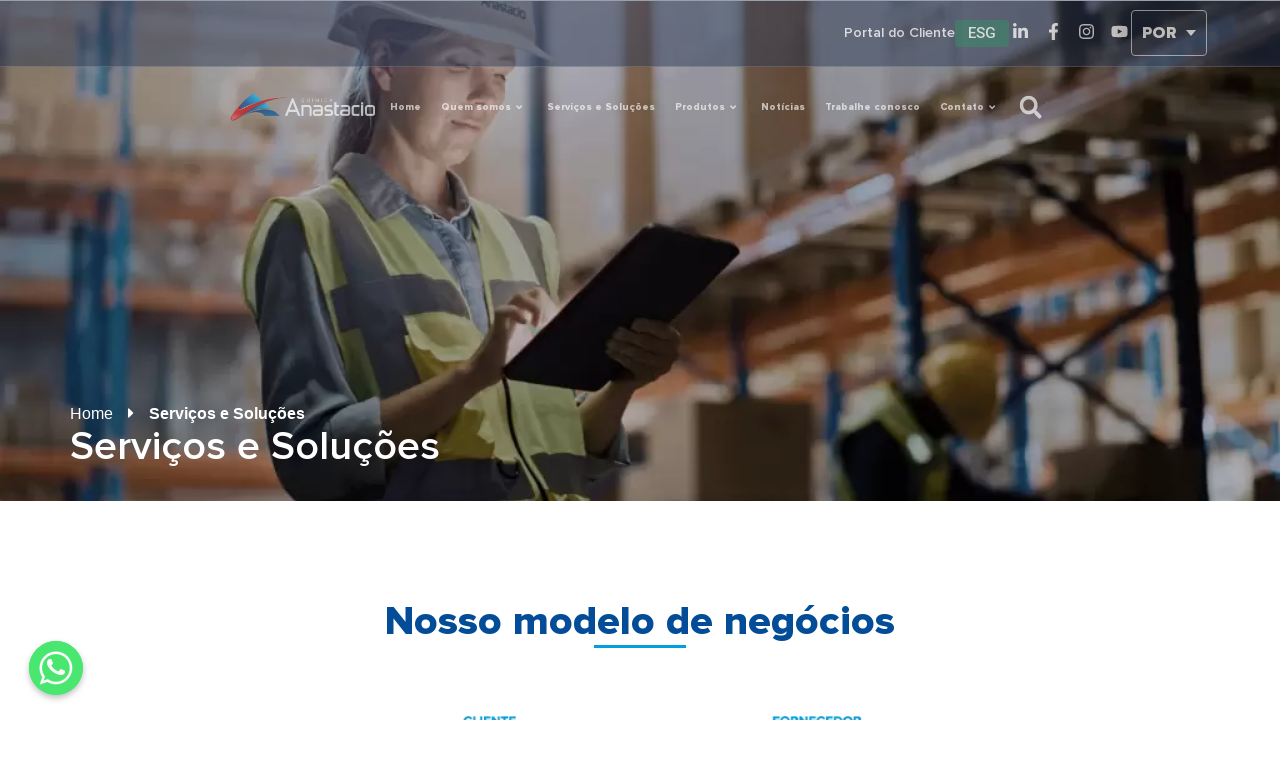

--- FILE ---
content_type: text/html; charset=UTF-8
request_url: https://anastacio.com/servicos-e-solucoes/
body_size: 271683
content:
<!doctype html>
<html lang="pt-BR" prefix="og: https://ogp.me/ns#">
<head>
	<meta charset="UTF-8">
	<meta name="viewport" content="width=device-width, initial-scale=1">
	<link rel="profile" href="https://gmpg.org/xfn/11">
	
<!-- Otimização dos mecanismos de pesquisa pelo Rank Math PRO - https://rankmath.com/ -->
<title>Serviços e Soluções - Anastacio</title>
<meta name="robots" content="follow, index, max-snippet:-1, max-video-preview:-1, max-image-preview:large"/>
<link rel="canonical" href="https://anastacio.com/servicos-e-solucoes/" />
<meta property="og:locale" content="pt_BR" />
<meta property="og:type" content="article" />
<meta property="og:title" content="Serviços e Soluções - Anastacio" />
<meta property="og:description" content="Home Serviços e Soluções Nosso modelo de negócios Estrutura dedicada para armazenagem de diversos produtos Envase nas mais diversas embalagens (bombonas, tambores, IBCs e BIBs. Blend de sólidos de acordo com os requisitos específicos do cliente. Sala dedicada para fracionamento de líquidos grau farmacêutico. Entrega just-in-time, safety stock e serviço de gestão do inventário. Solução [&hellip;]" />
<meta property="og:url" content="https://anastacio.com/servicos-e-solucoes/" />
<meta property="og:site_name" content="Anastacio" />
<meta property="article:publisher" content="https://www.facebook.com/quimicaanastacio/" />
<meta property="og:updated_time" content="2025-04-08T11:37:27+00:00" />
<meta property="og:image" content="https://anastacio.com/wp-content/uploads/2024/03/1-27.png" />
<meta property="og:image:secure_url" content="https://anastacio.com/wp-content/uploads/2024/03/1-27.png" />
<meta property="og:image:width" content="1052" />
<meta property="og:image:height" content="744" />
<meta property="og:image:alt" content="Serviços e Soluções" />
<meta property="og:image:type" content="image/png" />
<meta property="article:published_time" content="2024-04-01T20:16:29+00:00" />
<meta property="article:modified_time" content="2025-04-08T11:37:27+00:00" />
<meta name="twitter:card" content="summary_large_image" />
<meta name="twitter:title" content="Serviços e Soluções - Anastacio" />
<meta name="twitter:description" content="Home Serviços e Soluções Nosso modelo de negócios Estrutura dedicada para armazenagem de diversos produtos Envase nas mais diversas embalagens (bombonas, tambores, IBCs e BIBs. Blend de sólidos de acordo com os requisitos específicos do cliente. Sala dedicada para fracionamento de líquidos grau farmacêutico. Entrega just-in-time, safety stock e serviço de gestão do inventário. Solução [&hellip;]" />
<meta name="twitter:image" content="https://anastacio.com/wp-content/uploads/2024/03/1-27.png" />
<meta name="twitter:label1" content="Tempo para leitura" />
<meta name="twitter:data1" content="1 minuto" />
<script data-jetpack-boost="ignore" type="application/ld+json" class="rank-math-schema-pro">{"@context":"https://schema.org","@graph":[{"@type":"Organization","@id":"https://anastacio.com/#organization","name":"Anastacio","url":"https://anastacio.com","sameAs":["https://www.facebook.com/quimicaanastacio/","https://www.linkedin.com/company/industria-quimica-anastacio/","https://www.instagram.com/quimicaanastacio/","https://www.youtube.com/channel/UCburaLM-iHKEJ1QESrXzi3w"],"logo":{"@type":"ImageObject","@id":"https://anastacio.com/#logo","url":"https://anastacio.com/wp-content/uploads/2024/03/LOgo.webp","contentUrl":"https://anastacio.com/wp-content/uploads/2024/03/LOgo.webp","caption":"Anastacio","inLanguage":"pt-BR","width":"562","height":"122"}},{"@type":"WebSite","@id":"https://anastacio.com/#website","url":"https://anastacio.com","name":"Anastacio","alternateName":"Quimica Anastacio","publisher":{"@id":"https://anastacio.com/#organization"},"inLanguage":"pt-BR"},{"@type":"ImageObject","@id":"https://anastacio.com/wp-content/uploads/2024/03/1-27-1024x724.png","url":"https://anastacio.com/wp-content/uploads/2024/03/1-27-1024x724.png","width":"200","height":"200","inLanguage":"pt-BR"},{"@type":"BreadcrumbList","@id":"https://anastacio.com/servicos-e-solucoes/#breadcrumb","itemListElement":[{"@type":"ListItem","position":"1","item":{"@id":"https://anastacio.com","name":"In\u00edcio"}},{"@type":"ListItem","position":"2","item":{"@id":"https://anastacio.com/servicos-e-solucoes/","name":"Servi\u00e7os e Solu\u00e7\u00f5es"}}]},{"@type":"WebPage","@id":"https://anastacio.com/servicos-e-solucoes/#webpage","url":"https://anastacio.com/servicos-e-solucoes/","name":"Servi\u00e7os e Solu\u00e7\u00f5es - Anastacio","datePublished":"2024-04-01T20:16:29+00:00","dateModified":"2025-04-08T11:37:27+00:00","isPartOf":{"@id":"https://anastacio.com/#website"},"primaryImageOfPage":{"@id":"https://anastacio.com/wp-content/uploads/2024/03/1-27-1024x724.png"},"inLanguage":"pt-BR","breadcrumb":{"@id":"https://anastacio.com/servicos-e-solucoes/#breadcrumb"}},{"@type":"Person","@id":"https://anastacio.com/author/","url":"https://anastacio.com/author/","image":{"@type":"ImageObject","@id":"https://secure.gravatar.com/avatar/?s=96&amp;d=mm&amp;r=g","url":"https://secure.gravatar.com/avatar/?s=96&amp;d=mm&amp;r=g","inLanguage":"pt-BR"},"worksFor":{"@id":"https://anastacio.com/#organization"}},{"@type":"Article","headline":"Servi\u00e7os e Solu\u00e7\u00f5es - Anastacio","datePublished":"2024-04-01T20:16:29+00:00","dateModified":"2025-04-08T11:37:27+00:00","author":{"@id":"https://anastacio.com/author/"},"publisher":{"@id":"https://anastacio.com/#organization"},"description":" Oferecemos uma gama completa de servi\u00e7os que podem ajud\u00e1-lo a gerar margens mais altas, otimizar as opera\u00e7\u00f5es da cadeia de suprimentos e aproveitar as oportunidades de crescimento. ","name":"Servi\u00e7os e Solu\u00e7\u00f5es - Anastacio","@id":"https://anastacio.com/servicos-e-solucoes/#richSnippet","isPartOf":{"@id":"https://anastacio.com/servicos-e-solucoes/#webpage"},"image":{"@id":"https://anastacio.com/wp-content/uploads/2024/03/1-27-1024x724.png"},"inLanguage":"pt-BR","mainEntityOfPage":{"@id":"https://anastacio.com/servicos-e-solucoes/#webpage"}}]}</script>
<!-- /Plugin de SEO Rank Math para WordPress -->

<link rel='dns-prefetch' href='//www.googletagmanager.com' />
<link rel="alternate" type="application/rss+xml" title="Feed para Anastacio &raquo;" href="https://anastacio.com/feed/" />
<link rel="alternate" type="application/rss+xml" title="Feed de comentários para Anastacio &raquo;" href="https://anastacio.com/comments/feed/" />
<link rel="alternate" title="oEmbed (JSON)" type="application/json+oembed" href="https://anastacio.com/wp-json/oembed/1.0/embed?url=https%3A%2F%2Fanastacio.com%2Fservicos-e-solucoes%2F" />
<link rel="alternate" title="oEmbed (XML)" type="text/xml+oembed" href="https://anastacio.com/wp-json/oembed/1.0/embed?url=https%3A%2F%2Fanastacio.com%2Fservicos-e-solucoes%2F&#038;format=xml" />
<link rel='stylesheet' id='all-css-6f9d5e1ae5d529dfdb8249f61d0d4430' href='https://anastacio.com/_jb_static/??70ad319e5c' type='text/css' media='all' />
<style id='elementor-frontend-inline-css'>
@-webkit-keyframes ha_fadeIn{0%{opacity:0}to{opacity:1}}@keyframes ha_fadeIn{0%{opacity:0}to{opacity:1}}@-webkit-keyframes ha_zoomIn{0%{opacity:0;-webkit-transform:scale3d(.3,.3,.3);transform:scale3d(.3,.3,.3)}50%{opacity:1}}@keyframes ha_zoomIn{0%{opacity:0;-webkit-transform:scale3d(.3,.3,.3);transform:scale3d(.3,.3,.3)}50%{opacity:1}}@-webkit-keyframes ha_rollIn{0%{opacity:0;-webkit-transform:translate3d(-100%,0,0) rotate3d(0,0,1,-120deg);transform:translate3d(-100%,0,0) rotate3d(0,0,1,-120deg)}to{opacity:1}}@keyframes ha_rollIn{0%{opacity:0;-webkit-transform:translate3d(-100%,0,0) rotate3d(0,0,1,-120deg);transform:translate3d(-100%,0,0) rotate3d(0,0,1,-120deg)}to{opacity:1}}@-webkit-keyframes ha_bounce{0%,20%,53%,to{-webkit-animation-timing-function:cubic-bezier(.215,.61,.355,1);animation-timing-function:cubic-bezier(.215,.61,.355,1)}40%,43%{-webkit-transform:translate3d(0,-30px,0) scaleY(1.1);transform:translate3d(0,-30px,0) scaleY(1.1);-webkit-animation-timing-function:cubic-bezier(.755,.05,.855,.06);animation-timing-function:cubic-bezier(.755,.05,.855,.06)}70%{-webkit-transform:translate3d(0,-15px,0) scaleY(1.05);transform:translate3d(0,-15px,0) scaleY(1.05);-webkit-animation-timing-function:cubic-bezier(.755,.05,.855,.06);animation-timing-function:cubic-bezier(.755,.05,.855,.06)}80%{-webkit-transition-timing-function:cubic-bezier(.215,.61,.355,1);transition-timing-function:cubic-bezier(.215,.61,.355,1);-webkit-transform:translate3d(0,0,0) scaleY(.95);transform:translate3d(0,0,0) scaleY(.95)}90%{-webkit-transform:translate3d(0,-4px,0) scaleY(1.02);transform:translate3d(0,-4px,0) scaleY(1.02)}}@keyframes ha_bounce{0%,20%,53%,to{-webkit-animation-timing-function:cubic-bezier(.215,.61,.355,1);animation-timing-function:cubic-bezier(.215,.61,.355,1)}40%,43%{-webkit-transform:translate3d(0,-30px,0) scaleY(1.1);transform:translate3d(0,-30px,0) scaleY(1.1);-webkit-animation-timing-function:cubic-bezier(.755,.05,.855,.06);animation-timing-function:cubic-bezier(.755,.05,.855,.06)}70%{-webkit-transform:translate3d(0,-15px,0) scaleY(1.05);transform:translate3d(0,-15px,0) scaleY(1.05);-webkit-animation-timing-function:cubic-bezier(.755,.05,.855,.06);animation-timing-function:cubic-bezier(.755,.05,.855,.06)}80%{-webkit-transition-timing-function:cubic-bezier(.215,.61,.355,1);transition-timing-function:cubic-bezier(.215,.61,.355,1);-webkit-transform:translate3d(0,0,0) scaleY(.95);transform:translate3d(0,0,0) scaleY(.95)}90%{-webkit-transform:translate3d(0,-4px,0) scaleY(1.02);transform:translate3d(0,-4px,0) scaleY(1.02)}}@-webkit-keyframes ha_bounceIn{0%,20%,40%,60%,80%,to{-webkit-animation-timing-function:cubic-bezier(.215,.61,.355,1);animation-timing-function:cubic-bezier(.215,.61,.355,1)}0%{opacity:0;-webkit-transform:scale3d(.3,.3,.3);transform:scale3d(.3,.3,.3)}20%{-webkit-transform:scale3d(1.1,1.1,1.1);transform:scale3d(1.1,1.1,1.1)}40%{-webkit-transform:scale3d(.9,.9,.9);transform:scale3d(.9,.9,.9)}60%{opacity:1;-webkit-transform:scale3d(1.03,1.03,1.03);transform:scale3d(1.03,1.03,1.03)}80%{-webkit-transform:scale3d(.97,.97,.97);transform:scale3d(.97,.97,.97)}to{opacity:1}}@keyframes ha_bounceIn{0%,20%,40%,60%,80%,to{-webkit-animation-timing-function:cubic-bezier(.215,.61,.355,1);animation-timing-function:cubic-bezier(.215,.61,.355,1)}0%{opacity:0;-webkit-transform:scale3d(.3,.3,.3);transform:scale3d(.3,.3,.3)}20%{-webkit-transform:scale3d(1.1,1.1,1.1);transform:scale3d(1.1,1.1,1.1)}40%{-webkit-transform:scale3d(.9,.9,.9);transform:scale3d(.9,.9,.9)}60%{opacity:1;-webkit-transform:scale3d(1.03,1.03,1.03);transform:scale3d(1.03,1.03,1.03)}80%{-webkit-transform:scale3d(.97,.97,.97);transform:scale3d(.97,.97,.97)}to{opacity:1}}@-webkit-keyframes ha_flipInX{0%{opacity:0;-webkit-transform:perspective(400px) rotate3d(1,0,0,90deg);transform:perspective(400px) rotate3d(1,0,0,90deg);-webkit-animation-timing-function:ease-in;animation-timing-function:ease-in}40%{-webkit-transform:perspective(400px) rotate3d(1,0,0,-20deg);transform:perspective(400px) rotate3d(1,0,0,-20deg);-webkit-animation-timing-function:ease-in;animation-timing-function:ease-in}60%{opacity:1;-webkit-transform:perspective(400px) rotate3d(1,0,0,10deg);transform:perspective(400px) rotate3d(1,0,0,10deg)}80%{-webkit-transform:perspective(400px) rotate3d(1,0,0,-5deg);transform:perspective(400px) rotate3d(1,0,0,-5deg)}}@keyframes ha_flipInX{0%{opacity:0;-webkit-transform:perspective(400px) rotate3d(1,0,0,90deg);transform:perspective(400px) rotate3d(1,0,0,90deg);-webkit-animation-timing-function:ease-in;animation-timing-function:ease-in}40%{-webkit-transform:perspective(400px) rotate3d(1,0,0,-20deg);transform:perspective(400px) rotate3d(1,0,0,-20deg);-webkit-animation-timing-function:ease-in;animation-timing-function:ease-in}60%{opacity:1;-webkit-transform:perspective(400px) rotate3d(1,0,0,10deg);transform:perspective(400px) rotate3d(1,0,0,10deg)}80%{-webkit-transform:perspective(400px) rotate3d(1,0,0,-5deg);transform:perspective(400px) rotate3d(1,0,0,-5deg)}}@-webkit-keyframes ha_flipInY{0%{opacity:0;-webkit-transform:perspective(400px) rotate3d(0,1,0,90deg);transform:perspective(400px) rotate3d(0,1,0,90deg);-webkit-animation-timing-function:ease-in;animation-timing-function:ease-in}40%{-webkit-transform:perspective(400px) rotate3d(0,1,0,-20deg);transform:perspective(400px) rotate3d(0,1,0,-20deg);-webkit-animation-timing-function:ease-in;animation-timing-function:ease-in}60%{opacity:1;-webkit-transform:perspective(400px) rotate3d(0,1,0,10deg);transform:perspective(400px) rotate3d(0,1,0,10deg)}80%{-webkit-transform:perspective(400px) rotate3d(0,1,0,-5deg);transform:perspective(400px) rotate3d(0,1,0,-5deg)}}@keyframes ha_flipInY{0%{opacity:0;-webkit-transform:perspective(400px) rotate3d(0,1,0,90deg);transform:perspective(400px) rotate3d(0,1,0,90deg);-webkit-animation-timing-function:ease-in;animation-timing-function:ease-in}40%{-webkit-transform:perspective(400px) rotate3d(0,1,0,-20deg);transform:perspective(400px) rotate3d(0,1,0,-20deg);-webkit-animation-timing-function:ease-in;animation-timing-function:ease-in}60%{opacity:1;-webkit-transform:perspective(400px) rotate3d(0,1,0,10deg);transform:perspective(400px) rotate3d(0,1,0,10deg)}80%{-webkit-transform:perspective(400px) rotate3d(0,1,0,-5deg);transform:perspective(400px) rotate3d(0,1,0,-5deg)}}@-webkit-keyframes ha_swing{20%{-webkit-transform:rotate3d(0,0,1,15deg);transform:rotate3d(0,0,1,15deg)}40%{-webkit-transform:rotate3d(0,0,1,-10deg);transform:rotate3d(0,0,1,-10deg)}60%{-webkit-transform:rotate3d(0,0,1,5deg);transform:rotate3d(0,0,1,5deg)}80%{-webkit-transform:rotate3d(0,0,1,-5deg);transform:rotate3d(0,0,1,-5deg)}}@keyframes ha_swing{20%{-webkit-transform:rotate3d(0,0,1,15deg);transform:rotate3d(0,0,1,15deg)}40%{-webkit-transform:rotate3d(0,0,1,-10deg);transform:rotate3d(0,0,1,-10deg)}60%{-webkit-transform:rotate3d(0,0,1,5deg);transform:rotate3d(0,0,1,5deg)}80%{-webkit-transform:rotate3d(0,0,1,-5deg);transform:rotate3d(0,0,1,-5deg)}}@-webkit-keyframes ha_slideInDown{0%{visibility:visible;-webkit-transform:translate3d(0,-100%,0);transform:translate3d(0,-100%,0)}}@keyframes ha_slideInDown{0%{visibility:visible;-webkit-transform:translate3d(0,-100%,0);transform:translate3d(0,-100%,0)}}@-webkit-keyframes ha_slideInUp{0%{visibility:visible;-webkit-transform:translate3d(0,100%,0);transform:translate3d(0,100%,0)}}@keyframes ha_slideInUp{0%{visibility:visible;-webkit-transform:translate3d(0,100%,0);transform:translate3d(0,100%,0)}}@-webkit-keyframes ha_slideInLeft{0%{visibility:visible;-webkit-transform:translate3d(-100%,0,0);transform:translate3d(-100%,0,0)}}@keyframes ha_slideInLeft{0%{visibility:visible;-webkit-transform:translate3d(-100%,0,0);transform:translate3d(-100%,0,0)}}@-webkit-keyframes ha_slideInRight{0%{visibility:visible;-webkit-transform:translate3d(100%,0,0);transform:translate3d(100%,0,0)}}@keyframes ha_slideInRight{0%{visibility:visible;-webkit-transform:translate3d(100%,0,0);transform:translate3d(100%,0,0)}}.ha_fadeIn{-webkit-animation-name:ha_fadeIn;animation-name:ha_fadeIn}.ha_zoomIn{-webkit-animation-name:ha_zoomIn;animation-name:ha_zoomIn}.ha_rollIn{-webkit-animation-name:ha_rollIn;animation-name:ha_rollIn}.ha_bounce{-webkit-transform-origin:center bottom;-ms-transform-origin:center bottom;transform-origin:center bottom;-webkit-animation-name:ha_bounce;animation-name:ha_bounce}.ha_bounceIn{-webkit-animation-name:ha_bounceIn;animation-name:ha_bounceIn;-webkit-animation-duration:.75s;-webkit-animation-duration:calc(var(--animate-duration)*.75);animation-duration:.75s;animation-duration:calc(var(--animate-duration)*.75)}.ha_flipInX,.ha_flipInY{-webkit-animation-name:ha_flipInX;animation-name:ha_flipInX;-webkit-backface-visibility:visible!important;backface-visibility:visible!important}.ha_flipInY{-webkit-animation-name:ha_flipInY;animation-name:ha_flipInY}.ha_swing{-webkit-transform-origin:top center;-ms-transform-origin:top center;transform-origin:top center;-webkit-animation-name:ha_swing;animation-name:ha_swing}.ha_slideInDown{-webkit-animation-name:ha_slideInDown;animation-name:ha_slideInDown}.ha_slideInUp{-webkit-animation-name:ha_slideInUp;animation-name:ha_slideInUp}.ha_slideInLeft{-webkit-animation-name:ha_slideInLeft;animation-name:ha_slideInLeft}.ha_slideInRight{-webkit-animation-name:ha_slideInRight;animation-name:ha_slideInRight}.ha-css-transform-yes{-webkit-transition-duration:var(--ha-tfx-transition-duration, .2s);transition-duration:var(--ha-tfx-transition-duration, .2s);-webkit-transition-property:-webkit-transform;transition-property:transform;transition-property:transform,-webkit-transform;-webkit-transform:translate(var(--ha-tfx-translate-x, 0),var(--ha-tfx-translate-y, 0)) scale(var(--ha-tfx-scale-x, 1),var(--ha-tfx-scale-y, 1)) skew(var(--ha-tfx-skew-x, 0),var(--ha-tfx-skew-y, 0)) rotateX(var(--ha-tfx-rotate-x, 0)) rotateY(var(--ha-tfx-rotate-y, 0)) rotateZ(var(--ha-tfx-rotate-z, 0));transform:translate(var(--ha-tfx-translate-x, 0),var(--ha-tfx-translate-y, 0)) scale(var(--ha-tfx-scale-x, 1),var(--ha-tfx-scale-y, 1)) skew(var(--ha-tfx-skew-x, 0),var(--ha-tfx-skew-y, 0)) rotateX(var(--ha-tfx-rotate-x, 0)) rotateY(var(--ha-tfx-rotate-y, 0)) rotateZ(var(--ha-tfx-rotate-z, 0))}.ha-css-transform-yes:hover{-webkit-transform:translate(var(--ha-tfx-translate-x-hover, var(--ha-tfx-translate-x, 0)),var(--ha-tfx-translate-y-hover, var(--ha-tfx-translate-y, 0))) scale(var(--ha-tfx-scale-x-hover, var(--ha-tfx-scale-x, 1)),var(--ha-tfx-scale-y-hover, var(--ha-tfx-scale-y, 1))) skew(var(--ha-tfx-skew-x-hover, var(--ha-tfx-skew-x, 0)),var(--ha-tfx-skew-y-hover, var(--ha-tfx-skew-y, 0))) rotateX(var(--ha-tfx-rotate-x-hover, var(--ha-tfx-rotate-x, 0))) rotateY(var(--ha-tfx-rotate-y-hover, var(--ha-tfx-rotate-y, 0))) rotateZ(var(--ha-tfx-rotate-z-hover, var(--ha-tfx-rotate-z, 0)));transform:translate(var(--ha-tfx-translate-x-hover, var(--ha-tfx-translate-x, 0)),var(--ha-tfx-translate-y-hover, var(--ha-tfx-translate-y, 0))) scale(var(--ha-tfx-scale-x-hover, var(--ha-tfx-scale-x, 1)),var(--ha-tfx-scale-y-hover, var(--ha-tfx-scale-y, 1))) skew(var(--ha-tfx-skew-x-hover, var(--ha-tfx-skew-x, 0)),var(--ha-tfx-skew-y-hover, var(--ha-tfx-skew-y, 0))) rotateX(var(--ha-tfx-rotate-x-hover, var(--ha-tfx-rotate-x, 0))) rotateY(var(--ha-tfx-rotate-y-hover, var(--ha-tfx-rotate-y, 0))) rotateZ(var(--ha-tfx-rotate-z-hover, var(--ha-tfx-rotate-z, 0)))}.happy-addon>.elementor-widget-container{word-wrap:break-word;overflow-wrap:break-word}.happy-addon>.elementor-widget-container,.happy-addon>.elementor-widget-container *{-webkit-box-sizing:border-box;box-sizing:border-box}.happy-addon p:empty{display:none}.happy-addon .elementor-inline-editing{min-height:auto!important}.happy-addon-pro img{max-width:100%;height:auto;-o-object-fit:cover;object-fit:cover}.ha-screen-reader-text{position:absolute;overflow:hidden;clip:rect(1px,1px,1px,1px);margin:-1px;padding:0;width:1px;height:1px;border:0;word-wrap:normal!important;-webkit-clip-path:inset(50%);clip-path:inset(50%)}.ha-has-bg-overlay>.elementor-widget-container{position:relative;z-index:1}.ha-has-bg-overlay>.elementor-widget-container:before{position:absolute;top:0;left:0;z-index:-1;width:100%;height:100%;content:""}.ha-popup--is-enabled .ha-js-popup,.ha-popup--is-enabled .ha-js-popup img{cursor:-webkit-zoom-in!important;cursor:zoom-in!important}.mfp-wrap .mfp-arrow,.mfp-wrap .mfp-close{background-color:transparent}.mfp-wrap .mfp-arrow:focus,.mfp-wrap .mfp-close:focus{outline-width:thin}.ha-advanced-tooltip-enable{position:relative;cursor:pointer;--ha-tooltip-arrow-color:black;--ha-tooltip-arrow-distance:0}.ha-advanced-tooltip-enable .ha-advanced-tooltip-content{position:absolute;z-index:999;display:none;padding:5px 0;width:120px;height:auto;border-radius:6px;background-color:#000;color:#fff;text-align:center;opacity:0}.ha-advanced-tooltip-enable .ha-advanced-tooltip-content::after{position:absolute;border-width:5px;border-style:solid;content:""}.ha-advanced-tooltip-enable .ha-advanced-tooltip-content.no-arrow::after{visibility:hidden}.ha-advanced-tooltip-enable .ha-advanced-tooltip-content.show{display:inline-block;opacity:1}.ha-advanced-tooltip-enable.ha-advanced-tooltip-top .ha-advanced-tooltip-content,body[data-elementor-device-mode=tablet] .ha-advanced-tooltip-enable.ha-advanced-tooltip-tablet-top .ha-advanced-tooltip-content{top:unset;right:0;bottom:calc(101% + var(--ha-tooltip-arrow-distance));left:0;margin:0 auto}.ha-advanced-tooltip-enable.ha-advanced-tooltip-top .ha-advanced-tooltip-content::after,body[data-elementor-device-mode=tablet] .ha-advanced-tooltip-enable.ha-advanced-tooltip-tablet-top .ha-advanced-tooltip-content::after{top:100%;right:unset;bottom:unset;left:50%;border-color:var(--ha-tooltip-arrow-color) transparent transparent transparent;-webkit-transform:translateX(-50%);-ms-transform:translateX(-50%);transform:translateX(-50%)}.ha-advanced-tooltip-enable.ha-advanced-tooltip-bottom .ha-advanced-tooltip-content,body[data-elementor-device-mode=tablet] .ha-advanced-tooltip-enable.ha-advanced-tooltip-tablet-bottom .ha-advanced-tooltip-content{top:calc(101% + var(--ha-tooltip-arrow-distance));right:0;bottom:unset;left:0;margin:0 auto}.ha-advanced-tooltip-enable.ha-advanced-tooltip-bottom .ha-advanced-tooltip-content::after,body[data-elementor-device-mode=tablet] .ha-advanced-tooltip-enable.ha-advanced-tooltip-tablet-bottom .ha-advanced-tooltip-content::after{top:unset;right:unset;bottom:100%;left:50%;border-color:transparent transparent var(--ha-tooltip-arrow-color) transparent;-webkit-transform:translateX(-50%);-ms-transform:translateX(-50%);transform:translateX(-50%)}.ha-advanced-tooltip-enable.ha-advanced-tooltip-left .ha-advanced-tooltip-content,body[data-elementor-device-mode=tablet] .ha-advanced-tooltip-enable.ha-advanced-tooltip-tablet-left .ha-advanced-tooltip-content{top:50%;right:calc(101% + var(--ha-tooltip-arrow-distance));bottom:unset;left:unset;-webkit-transform:translateY(-50%);-ms-transform:translateY(-50%);transform:translateY(-50%)}.ha-advanced-tooltip-enable.ha-advanced-tooltip-left .ha-advanced-tooltip-content::after,body[data-elementor-device-mode=tablet] .ha-advanced-tooltip-enable.ha-advanced-tooltip-tablet-left .ha-advanced-tooltip-content::after{top:50%;right:unset;bottom:unset;left:100%;border-color:transparent transparent transparent var(--ha-tooltip-arrow-color);-webkit-transform:translateY(-50%);-ms-transform:translateY(-50%);transform:translateY(-50%)}.ha-advanced-tooltip-enable.ha-advanced-tooltip-right .ha-advanced-tooltip-content,body[data-elementor-device-mode=tablet] .ha-advanced-tooltip-enable.ha-advanced-tooltip-tablet-right .ha-advanced-tooltip-content{top:50%;right:unset;bottom:unset;left:calc(101% + var(--ha-tooltip-arrow-distance));-webkit-transform:translateY(-50%);-ms-transform:translateY(-50%);transform:translateY(-50%)}.ha-advanced-tooltip-enable.ha-advanced-tooltip-right .ha-advanced-tooltip-content::after,body[data-elementor-device-mode=tablet] .ha-advanced-tooltip-enable.ha-advanced-tooltip-tablet-right .ha-advanced-tooltip-content::after{top:50%;right:100%;bottom:unset;left:unset;border-color:transparent var(--ha-tooltip-arrow-color) transparent transparent;-webkit-transform:translateY(-50%);-ms-transform:translateY(-50%);transform:translateY(-50%)}body[data-elementor-device-mode=mobile] .ha-advanced-tooltip-enable.ha-advanced-tooltip-mobile-top .ha-advanced-tooltip-content{top:unset;right:0;bottom:calc(101% + var(--ha-tooltip-arrow-distance));left:0;margin:0 auto}body[data-elementor-device-mode=mobile] .ha-advanced-tooltip-enable.ha-advanced-tooltip-mobile-top .ha-advanced-tooltip-content::after{top:100%;right:unset;bottom:unset;left:50%;border-color:var(--ha-tooltip-arrow-color) transparent transparent transparent;-webkit-transform:translateX(-50%);-ms-transform:translateX(-50%);transform:translateX(-50%)}body[data-elementor-device-mode=mobile] .ha-advanced-tooltip-enable.ha-advanced-tooltip-mobile-bottom .ha-advanced-tooltip-content{top:calc(101% + var(--ha-tooltip-arrow-distance));right:0;bottom:unset;left:0;margin:0 auto}body[data-elementor-device-mode=mobile] .ha-advanced-tooltip-enable.ha-advanced-tooltip-mobile-bottom .ha-advanced-tooltip-content::after{top:unset;right:unset;bottom:100%;left:50%;border-color:transparent transparent var(--ha-tooltip-arrow-color) transparent;-webkit-transform:translateX(-50%);-ms-transform:translateX(-50%);transform:translateX(-50%)}body[data-elementor-device-mode=mobile] .ha-advanced-tooltip-enable.ha-advanced-tooltip-mobile-left .ha-advanced-tooltip-content{top:50%;right:calc(101% + var(--ha-tooltip-arrow-distance));bottom:unset;left:unset;-webkit-transform:translateY(-50%);-ms-transform:translateY(-50%);transform:translateY(-50%)}body[data-elementor-device-mode=mobile] .ha-advanced-tooltip-enable.ha-advanced-tooltip-mobile-left .ha-advanced-tooltip-content::after{top:50%;right:unset;bottom:unset;left:100%;border-color:transparent transparent transparent var(--ha-tooltip-arrow-color);-webkit-transform:translateY(-50%);-ms-transform:translateY(-50%);transform:translateY(-50%)}body[data-elementor-device-mode=mobile] .ha-advanced-tooltip-enable.ha-advanced-tooltip-mobile-right .ha-advanced-tooltip-content{top:50%;right:unset;bottom:unset;left:calc(101% + var(--ha-tooltip-arrow-distance));-webkit-transform:translateY(-50%);-ms-transform:translateY(-50%);transform:translateY(-50%)}body[data-elementor-device-mode=mobile] .ha-advanced-tooltip-enable.ha-advanced-tooltip-mobile-right .ha-advanced-tooltip-content::after{top:50%;right:100%;bottom:unset;left:unset;border-color:transparent var(--ha-tooltip-arrow-color) transparent transparent;-webkit-transform:translateY(-50%);-ms-transform:translateY(-50%);transform:translateY(-50%)}body.elementor-editor-active .happy-addon.ha-gravityforms .gform_wrapper{display:block!important}.ha-scroll-to-top-wrap.ha-scroll-to-top-hide{display:none}.ha-scroll-to-top-wrap.edit-mode,.ha-scroll-to-top-wrap.single-page-off{display:none!important}.ha-scroll-to-top-button{position:fixed;right:15px;bottom:15px;z-index:9999;display:-webkit-box;display:-webkit-flex;display:-ms-flexbox;display:flex;-webkit-box-align:center;-webkit-align-items:center;align-items:center;-ms-flex-align:center;-webkit-box-pack:center;-ms-flex-pack:center;-webkit-justify-content:center;justify-content:center;width:50px;height:50px;border-radius:50px;background-color:#5636d1;color:#fff;text-align:center;opacity:1;cursor:pointer;-webkit-transition:all .3s;transition:all .3s}.ha-scroll-to-top-button i{color:#fff;font-size:16px}.ha-scroll-to-top-button:hover{background-color:#e2498a}.ha-particle-wrapper{position:absolute;top:0;left:0;width:100%;height:100%}.ha-floating-element{position:fixed;z-index:999}.ha-floating-element-align-top-left .ha-floating-element{top:0;left:0}.ha-floating-element-align-top-right .ha-floating-element{top:0;right:0}.ha-floating-element-align-top-center .ha-floating-element{top:0;left:50%;-webkit-transform:translateX(-50%);-ms-transform:translateX(-50%);transform:translateX(-50%)}.ha-floating-element-align-middle-left .ha-floating-element{top:50%;left:0;-webkit-transform:translateY(-50%);-ms-transform:translateY(-50%);transform:translateY(-50%)}.ha-floating-element-align-middle-right .ha-floating-element{top:50%;right:0;-webkit-transform:translateY(-50%);-ms-transform:translateY(-50%);transform:translateY(-50%)}.ha-floating-element-align-bottom-left .ha-floating-element{bottom:0;left:0}.ha-floating-element-align-bottom-right .ha-floating-element{right:0;bottom:0}.ha-floating-element-align-bottom-center .ha-floating-element{bottom:0;left:50%;-webkit-transform:translateX(-50%);-ms-transform:translateX(-50%);transform:translateX(-50%)}.ha-editor-placeholder{padding:20px;border:5px double #f1f1f1;background:#f8f8f8;text-align:center;opacity:.5}.ha-editor-placeholder-title{margin-top:0;margin-bottom:8px;font-weight:700;font-size:16px}.ha-editor-placeholder-content{margin:0;font-size:12px}.ha-p-relative{position:relative}.ha-p-absolute{position:absolute}.ha-p-fixed{position:fixed}.ha-w-1{width:1%}.ha-h-1{height:1%}.ha-w-2{width:2%}.ha-h-2{height:2%}.ha-w-3{width:3%}.ha-h-3{height:3%}.ha-w-4{width:4%}.ha-h-4{height:4%}.ha-w-5{width:5%}.ha-h-5{height:5%}.ha-w-6{width:6%}.ha-h-6{height:6%}.ha-w-7{width:7%}.ha-h-7{height:7%}.ha-w-8{width:8%}.ha-h-8{height:8%}.ha-w-9{width:9%}.ha-h-9{height:9%}.ha-w-10{width:10%}.ha-h-10{height:10%}.ha-w-11{width:11%}.ha-h-11{height:11%}.ha-w-12{width:12%}.ha-h-12{height:12%}.ha-w-13{width:13%}.ha-h-13{height:13%}.ha-w-14{width:14%}.ha-h-14{height:14%}.ha-w-15{width:15%}.ha-h-15{height:15%}.ha-w-16{width:16%}.ha-h-16{height:16%}.ha-w-17{width:17%}.ha-h-17{height:17%}.ha-w-18{width:18%}.ha-h-18{height:18%}.ha-w-19{width:19%}.ha-h-19{height:19%}.ha-w-20{width:20%}.ha-h-20{height:20%}.ha-w-21{width:21%}.ha-h-21{height:21%}.ha-w-22{width:22%}.ha-h-22{height:22%}.ha-w-23{width:23%}.ha-h-23{height:23%}.ha-w-24{width:24%}.ha-h-24{height:24%}.ha-w-25{width:25%}.ha-h-25{height:25%}.ha-w-26{width:26%}.ha-h-26{height:26%}.ha-w-27{width:27%}.ha-h-27{height:27%}.ha-w-28{width:28%}.ha-h-28{height:28%}.ha-w-29{width:29%}.ha-h-29{height:29%}.ha-w-30{width:30%}.ha-h-30{height:30%}.ha-w-31{width:31%}.ha-h-31{height:31%}.ha-w-32{width:32%}.ha-h-32{height:32%}.ha-w-33{width:33%}.ha-h-33{height:33%}.ha-w-34{width:34%}.ha-h-34{height:34%}.ha-w-35{width:35%}.ha-h-35{height:35%}.ha-w-36{width:36%}.ha-h-36{height:36%}.ha-w-37{width:37%}.ha-h-37{height:37%}.ha-w-38{width:38%}.ha-h-38{height:38%}.ha-w-39{width:39%}.ha-h-39{height:39%}.ha-w-40{width:40%}.ha-h-40{height:40%}.ha-w-41{width:41%}.ha-h-41{height:41%}.ha-w-42{width:42%}.ha-h-42{height:42%}.ha-w-43{width:43%}.ha-h-43{height:43%}.ha-w-44{width:44%}.ha-h-44{height:44%}.ha-w-45{width:45%}.ha-h-45{height:45%}.ha-w-46{width:46%}.ha-h-46{height:46%}.ha-w-47{width:47%}.ha-h-47{height:47%}.ha-w-48{width:48%}.ha-h-48{height:48%}.ha-w-49{width:49%}.ha-h-49{height:49%}.ha-w-50{width:50%}.ha-h-50{height:50%}.ha-w-51{width:51%}.ha-h-51{height:51%}.ha-w-52{width:52%}.ha-h-52{height:52%}.ha-w-53{width:53%}.ha-h-53{height:53%}.ha-w-54{width:54%}.ha-h-54{height:54%}.ha-w-55{width:55%}.ha-h-55{height:55%}.ha-w-56{width:56%}.ha-h-56{height:56%}.ha-w-57{width:57%}.ha-h-57{height:57%}.ha-w-58{width:58%}.ha-h-58{height:58%}.ha-w-59{width:59%}.ha-h-59{height:59%}.ha-w-60{width:60%}.ha-h-60{height:60%}.ha-w-61{width:61%}.ha-h-61{height:61%}.ha-w-62{width:62%}.ha-h-62{height:62%}.ha-w-63{width:63%}.ha-h-63{height:63%}.ha-w-64{width:64%}.ha-h-64{height:64%}.ha-w-65{width:65%}.ha-h-65{height:65%}.ha-w-66{width:66%}.ha-h-66{height:66%}.ha-w-67{width:67%}.ha-h-67{height:67%}.ha-w-68{width:68%}.ha-h-68{height:68%}.ha-w-69{width:69%}.ha-h-69{height:69%}.ha-w-70{width:70%}.ha-h-70{height:70%}.ha-w-71{width:71%}.ha-h-71{height:71%}.ha-w-72{width:72%}.ha-h-72{height:72%}.ha-w-73{width:73%}.ha-h-73{height:73%}.ha-w-74{width:74%}.ha-h-74{height:74%}.ha-w-75{width:75%}.ha-h-75{height:75%}.ha-w-76{width:76%}.ha-h-76{height:76%}.ha-w-77{width:77%}.ha-h-77{height:77%}.ha-w-78{width:78%}.ha-h-78{height:78%}.ha-w-79{width:79%}.ha-h-79{height:79%}.ha-w-80{width:80%}.ha-h-80{height:80%}.ha-w-81{width:81%}.ha-h-81{height:81%}.ha-w-82{width:82%}.ha-h-82{height:82%}.ha-w-83{width:83%}.ha-h-83{height:83%}.ha-w-84{width:84%}.ha-h-84{height:84%}.ha-w-85{width:85%}.ha-h-85{height:85%}.ha-w-86{width:86%}.ha-h-86{height:86%}.ha-w-87{width:87%}.ha-h-87{height:87%}.ha-w-88{width:88%}.ha-h-88{height:88%}.ha-w-89{width:89%}.ha-h-89{height:89%}.ha-w-90{width:90%}.ha-h-90{height:90%}.ha-w-91{width:91%}.ha-h-91{height:91%}.ha-w-92{width:92%}.ha-h-92{height:92%}.ha-w-93{width:93%}.ha-h-93{height:93%}.ha-w-94{width:94%}.ha-h-94{height:94%}.ha-w-95{width:95%}.ha-h-95{height:95%}.ha-w-96{width:96%}.ha-h-96{height:96%}.ha-w-97{width:97%}.ha-h-97{height:97%}.ha-w-98{width:98%}.ha-h-98{height:98%}.ha-w-99{width:99%}.ha-h-99{height:99%}.ha-w-100{width:100%}.ha-h-100{height:100%}.ha-flex{display:-webkit-box!important;display:-webkit-flex!important;display:-ms-flexbox!important;display:flex!important}.ha-flex-inline{display:-webkit-inline-box!important;display:-webkit-inline-flex!important;display:-ms-inline-flexbox!important;display:inline-flex!important}.ha-flex-x-start{-webkit-box-pack:start;-ms-flex-pack:start;-webkit-justify-content:flex-start;justify-content:flex-start}.ha-flex-x-end{-webkit-box-pack:end;-ms-flex-pack:end;-webkit-justify-content:flex-end;justify-content:flex-end}.ha-flex-x-between{-webkit-box-pack:justify;-ms-flex-pack:justify;-webkit-justify-content:space-between;justify-content:space-between}.ha-flex-x-around{-ms-flex-pack:distribute;-webkit-justify-content:space-around;justify-content:space-around}.ha-flex-x-even{-webkit-box-pack:space-evenly;-ms-flex-pack:space-evenly;-webkit-justify-content:space-evenly;justify-content:space-evenly}.ha-flex-x-center{-webkit-box-pack:center;-ms-flex-pack:center;-webkit-justify-content:center;justify-content:center}.ha-flex-y-top{-webkit-box-align:start;-webkit-align-items:flex-start;align-items:flex-start;-ms-flex-align:start}.ha-flex-y-center{-webkit-box-align:center;-webkit-align-items:center;align-items:center;-ms-flex-align:center}.ha-flex-y-bottom{-webkit-box-align:end;-webkit-align-items:flex-end;align-items:flex-end;-ms-flex-align:end}
/*# sourceURL=elementor-frontend-inline-css */
</style>
<style id='wp-img-auto-sizes-contain-inline-css'>
img:is([sizes=auto i],[sizes^="auto," i]){contain-intrinsic-size:3000px 1500px}
/*# sourceURL=wp-img-auto-sizes-contain-inline-css */
</style>
<style id='wp-emoji-styles-inline-css'>

	img.wp-smiley, img.emoji {
		display: inline !important;
		border: none !important;
		box-shadow: none !important;
		height: 1em !important;
		width: 1em !important;
		margin: 0 0.07em !important;
		vertical-align: -0.1em !important;
		background: none !important;
		padding: 0 !important;
	}
/*# sourceURL=wp-emoji-styles-inline-css */
</style>
<link rel='stylesheet' id='elementor-gf-roboto-css' href='https://fonts.googleapis.com/css?family=Roboto:100,100italic,200,200italic,300,300italic,400,400italic,500,500italic,600,600italic,700,700italic,800,800italic,900,900italic&#038;display=auto' media='all' />



<!-- Snippet da etiqueta do Google (gtag.js) adicionado pelo Site Kit -->
<!-- Snippet do Google Análises adicionado pelo Site Kit -->



<link rel="https://api.w.org/" href="https://anastacio.com/wp-json/" /><link rel="alternate" title="JSON" type="application/json" href="https://anastacio.com/wp-json/wp/v2/pages/2853" /><meta name="generator" content="Site Kit by Google 1.167.0" /><link rel="alternate" hreflang="pt-BR" href="https://anastacio.com/servicos-e-solucoes/"/>
<link rel="alternate" hreflang="en-US" href="https://anastacio.com/en/servicos-e-solucoes/"/>
<link rel="alternate" hreflang="es-MX" href="https://anastacio.com/es/servicos-e-solucoes/"/>
<link rel="alternate" hreflang="pt" href="https://anastacio.com/servicos-e-solucoes/"/>
<link rel="alternate" hreflang="en" href="https://anastacio.com/en/servicos-e-solucoes/"/>
<link rel="alternate" hreflang="es" href="https://anastacio.com/es/servicos-e-solucoes/"/>
<meta name="generator" content="Elementor 3.33.2; features: e_font_icon_svg, additional_custom_breakpoints; settings: css_print_method-external, google_font-enabled, font_display-auto">
			<style>
				.e-con.e-parent:nth-of-type(n+4):not(.e-lazyloaded):not(.e-no-lazyload),
				.e-con.e-parent:nth-of-type(n+4):not(.e-lazyloaded):not(.e-no-lazyload) * {
					background-image: none !important;
				}
				@media screen and (max-height: 1024px) {
					.e-con.e-parent:nth-of-type(n+3):not(.e-lazyloaded):not(.e-no-lazyload),
					.e-con.e-parent:nth-of-type(n+3):not(.e-lazyloaded):not(.e-no-lazyload) * {
						background-image: none !important;
					}
				}
				@media screen and (max-height: 640px) {
					.e-con.e-parent:nth-of-type(n+2):not(.e-lazyloaded):not(.e-no-lazyload),
					.e-con.e-parent:nth-of-type(n+2):not(.e-lazyloaded):not(.e-no-lazyload) * {
						background-image: none !important;
					}
				}
			</style>
			
<!-- Snippet do Gerenciador de Tags do Google adicionado pelo Site Kit -->


<!-- Fim do código do Google Tag Manager adicionado pelo Site Kit -->
<meta name="generator" content="Powered by Slider Revolution 6.7.23 - responsive, Mobile-Friendly Slider Plugin for WordPress with comfortable drag and drop interface." />
<link rel="icon" href="https://anastacio.com/wp-content/uploads/2024/03/Sem-Titulo-4.png" sizes="32x32" />
<link rel="icon" href="https://anastacio.com/wp-content/uploads/2024/03/Sem-Titulo-4.png" sizes="192x192" />
<link rel="apple-touch-icon" href="https://anastacio.com/wp-content/uploads/2024/03/Sem-Titulo-4.png" />
<meta name="msapplication-TileImage" content="https://anastacio.com/wp-content/uploads/2024/03/Sem-Titulo-4.png" />

		<style id="wp-custom-css">
			/* Desativa clique dos níveis intermediários do breadcrumb */
.ha-breadcrumbs-item a[href*="/life-science/"],
.ha-breadcrumbs-item a[href*="/industrial/"] {
  pointer-events: none;   /* remove clique */
  cursor: default;
  text-decoration: none;
  opacity: 0.8;           /* opcional: visual de texto “informativo” */
}
		</style>
		<style id='global-styles-inline-css'>
:root{--wp--preset--aspect-ratio--square: 1;--wp--preset--aspect-ratio--4-3: 4/3;--wp--preset--aspect-ratio--3-4: 3/4;--wp--preset--aspect-ratio--3-2: 3/2;--wp--preset--aspect-ratio--2-3: 2/3;--wp--preset--aspect-ratio--16-9: 16/9;--wp--preset--aspect-ratio--9-16: 9/16;--wp--preset--color--black: #000000;--wp--preset--color--cyan-bluish-gray: #abb8c3;--wp--preset--color--white: #ffffff;--wp--preset--color--pale-pink: #f78da7;--wp--preset--color--vivid-red: #cf2e2e;--wp--preset--color--luminous-vivid-orange: #ff6900;--wp--preset--color--luminous-vivid-amber: #fcb900;--wp--preset--color--light-green-cyan: #7bdcb5;--wp--preset--color--vivid-green-cyan: #00d084;--wp--preset--color--pale-cyan-blue: #8ed1fc;--wp--preset--color--vivid-cyan-blue: #0693e3;--wp--preset--color--vivid-purple: #9b51e0;--wp--preset--gradient--vivid-cyan-blue-to-vivid-purple: linear-gradient(135deg,rgb(6,147,227) 0%,rgb(155,81,224) 100%);--wp--preset--gradient--light-green-cyan-to-vivid-green-cyan: linear-gradient(135deg,rgb(122,220,180) 0%,rgb(0,208,130) 100%);--wp--preset--gradient--luminous-vivid-amber-to-luminous-vivid-orange: linear-gradient(135deg,rgb(252,185,0) 0%,rgb(255,105,0) 100%);--wp--preset--gradient--luminous-vivid-orange-to-vivid-red: linear-gradient(135deg,rgb(255,105,0) 0%,rgb(207,46,46) 100%);--wp--preset--gradient--very-light-gray-to-cyan-bluish-gray: linear-gradient(135deg,rgb(238,238,238) 0%,rgb(169,184,195) 100%);--wp--preset--gradient--cool-to-warm-spectrum: linear-gradient(135deg,rgb(74,234,220) 0%,rgb(151,120,209) 20%,rgb(207,42,186) 40%,rgb(238,44,130) 60%,rgb(251,105,98) 80%,rgb(254,248,76) 100%);--wp--preset--gradient--blush-light-purple: linear-gradient(135deg,rgb(255,206,236) 0%,rgb(152,150,240) 100%);--wp--preset--gradient--blush-bordeaux: linear-gradient(135deg,rgb(254,205,165) 0%,rgb(254,45,45) 50%,rgb(107,0,62) 100%);--wp--preset--gradient--luminous-dusk: linear-gradient(135deg,rgb(255,203,112) 0%,rgb(199,81,192) 50%,rgb(65,88,208) 100%);--wp--preset--gradient--pale-ocean: linear-gradient(135deg,rgb(255,245,203) 0%,rgb(182,227,212) 50%,rgb(51,167,181) 100%);--wp--preset--gradient--electric-grass: linear-gradient(135deg,rgb(202,248,128) 0%,rgb(113,206,126) 100%);--wp--preset--gradient--midnight: linear-gradient(135deg,rgb(2,3,129) 0%,rgb(40,116,252) 100%);--wp--preset--font-size--small: 13px;--wp--preset--font-size--medium: 20px;--wp--preset--font-size--large: 36px;--wp--preset--font-size--x-large: 42px;--wp--preset--spacing--20: 0.44rem;--wp--preset--spacing--30: 0.67rem;--wp--preset--spacing--40: 1rem;--wp--preset--spacing--50: 1.5rem;--wp--preset--spacing--60: 2.25rem;--wp--preset--spacing--70: 3.38rem;--wp--preset--spacing--80: 5.06rem;--wp--preset--shadow--natural: 6px 6px 9px rgba(0, 0, 0, 0.2);--wp--preset--shadow--deep: 12px 12px 50px rgba(0, 0, 0, 0.4);--wp--preset--shadow--sharp: 6px 6px 0px rgba(0, 0, 0, 0.2);--wp--preset--shadow--outlined: 6px 6px 0px -3px rgb(255, 255, 255), 6px 6px rgb(0, 0, 0);--wp--preset--shadow--crisp: 6px 6px 0px rgb(0, 0, 0);}:root { --wp--style--global--content-size: 800px;--wp--style--global--wide-size: 1200px; }:where(body) { margin: 0; }.wp-site-blocks > .alignleft { float: left; margin-right: 2em; }.wp-site-blocks > .alignright { float: right; margin-left: 2em; }.wp-site-blocks > .aligncenter { justify-content: center; margin-left: auto; margin-right: auto; }:where(.wp-site-blocks) > * { margin-block-start: 24px; margin-block-end: 0; }:where(.wp-site-blocks) > :first-child { margin-block-start: 0; }:where(.wp-site-blocks) > :last-child { margin-block-end: 0; }:root { --wp--style--block-gap: 24px; }:root :where(.is-layout-flow) > :first-child{margin-block-start: 0;}:root :where(.is-layout-flow) > :last-child{margin-block-end: 0;}:root :where(.is-layout-flow) > *{margin-block-start: 24px;margin-block-end: 0;}:root :where(.is-layout-constrained) > :first-child{margin-block-start: 0;}:root :where(.is-layout-constrained) > :last-child{margin-block-end: 0;}:root :where(.is-layout-constrained) > *{margin-block-start: 24px;margin-block-end: 0;}:root :where(.is-layout-flex){gap: 24px;}:root :where(.is-layout-grid){gap: 24px;}.is-layout-flow > .alignleft{float: left;margin-inline-start: 0;margin-inline-end: 2em;}.is-layout-flow > .alignright{float: right;margin-inline-start: 2em;margin-inline-end: 0;}.is-layout-flow > .aligncenter{margin-left: auto !important;margin-right: auto !important;}.is-layout-constrained > .alignleft{float: left;margin-inline-start: 0;margin-inline-end: 2em;}.is-layout-constrained > .alignright{float: right;margin-inline-start: 2em;margin-inline-end: 0;}.is-layout-constrained > .aligncenter{margin-left: auto !important;margin-right: auto !important;}.is-layout-constrained > :where(:not(.alignleft):not(.alignright):not(.alignfull)){max-width: var(--wp--style--global--content-size);margin-left: auto !important;margin-right: auto !important;}.is-layout-constrained > .alignwide{max-width: var(--wp--style--global--wide-size);}body .is-layout-flex{display: flex;}.is-layout-flex{flex-wrap: wrap;align-items: center;}.is-layout-flex > :is(*, div){margin: 0;}body .is-layout-grid{display: grid;}.is-layout-grid > :is(*, div){margin: 0;}body{padding-top: 0px;padding-right: 0px;padding-bottom: 0px;padding-left: 0px;}a:where(:not(.wp-element-button)){text-decoration: underline;}:root :where(.wp-element-button, .wp-block-button__link){background-color: #32373c;border-width: 0;color: #fff;font-family: inherit;font-size: inherit;font-style: inherit;font-weight: inherit;letter-spacing: inherit;line-height: inherit;padding-top: calc(0.667em + 2px);padding-right: calc(1.333em + 2px);padding-bottom: calc(0.667em + 2px);padding-left: calc(1.333em + 2px);text-decoration: none;text-transform: inherit;}.has-black-color{color: var(--wp--preset--color--black) !important;}.has-cyan-bluish-gray-color{color: var(--wp--preset--color--cyan-bluish-gray) !important;}.has-white-color{color: var(--wp--preset--color--white) !important;}.has-pale-pink-color{color: var(--wp--preset--color--pale-pink) !important;}.has-vivid-red-color{color: var(--wp--preset--color--vivid-red) !important;}.has-luminous-vivid-orange-color{color: var(--wp--preset--color--luminous-vivid-orange) !important;}.has-luminous-vivid-amber-color{color: var(--wp--preset--color--luminous-vivid-amber) !important;}.has-light-green-cyan-color{color: var(--wp--preset--color--light-green-cyan) !important;}.has-vivid-green-cyan-color{color: var(--wp--preset--color--vivid-green-cyan) !important;}.has-pale-cyan-blue-color{color: var(--wp--preset--color--pale-cyan-blue) !important;}.has-vivid-cyan-blue-color{color: var(--wp--preset--color--vivid-cyan-blue) !important;}.has-vivid-purple-color{color: var(--wp--preset--color--vivid-purple) !important;}.has-black-background-color{background-color: var(--wp--preset--color--black) !important;}.has-cyan-bluish-gray-background-color{background-color: var(--wp--preset--color--cyan-bluish-gray) !important;}.has-white-background-color{background-color: var(--wp--preset--color--white) !important;}.has-pale-pink-background-color{background-color: var(--wp--preset--color--pale-pink) !important;}.has-vivid-red-background-color{background-color: var(--wp--preset--color--vivid-red) !important;}.has-luminous-vivid-orange-background-color{background-color: var(--wp--preset--color--luminous-vivid-orange) !important;}.has-luminous-vivid-amber-background-color{background-color: var(--wp--preset--color--luminous-vivid-amber) !important;}.has-light-green-cyan-background-color{background-color: var(--wp--preset--color--light-green-cyan) !important;}.has-vivid-green-cyan-background-color{background-color: var(--wp--preset--color--vivid-green-cyan) !important;}.has-pale-cyan-blue-background-color{background-color: var(--wp--preset--color--pale-cyan-blue) !important;}.has-vivid-cyan-blue-background-color{background-color: var(--wp--preset--color--vivid-cyan-blue) !important;}.has-vivid-purple-background-color{background-color: var(--wp--preset--color--vivid-purple) !important;}.has-black-border-color{border-color: var(--wp--preset--color--black) !important;}.has-cyan-bluish-gray-border-color{border-color: var(--wp--preset--color--cyan-bluish-gray) !important;}.has-white-border-color{border-color: var(--wp--preset--color--white) !important;}.has-pale-pink-border-color{border-color: var(--wp--preset--color--pale-pink) !important;}.has-vivid-red-border-color{border-color: var(--wp--preset--color--vivid-red) !important;}.has-luminous-vivid-orange-border-color{border-color: var(--wp--preset--color--luminous-vivid-orange) !important;}.has-luminous-vivid-amber-border-color{border-color: var(--wp--preset--color--luminous-vivid-amber) !important;}.has-light-green-cyan-border-color{border-color: var(--wp--preset--color--light-green-cyan) !important;}.has-vivid-green-cyan-border-color{border-color: var(--wp--preset--color--vivid-green-cyan) !important;}.has-pale-cyan-blue-border-color{border-color: var(--wp--preset--color--pale-cyan-blue) !important;}.has-vivid-cyan-blue-border-color{border-color: var(--wp--preset--color--vivid-cyan-blue) !important;}.has-vivid-purple-border-color{border-color: var(--wp--preset--color--vivid-purple) !important;}.has-vivid-cyan-blue-to-vivid-purple-gradient-background{background: var(--wp--preset--gradient--vivid-cyan-blue-to-vivid-purple) !important;}.has-light-green-cyan-to-vivid-green-cyan-gradient-background{background: var(--wp--preset--gradient--light-green-cyan-to-vivid-green-cyan) !important;}.has-luminous-vivid-amber-to-luminous-vivid-orange-gradient-background{background: var(--wp--preset--gradient--luminous-vivid-amber-to-luminous-vivid-orange) !important;}.has-luminous-vivid-orange-to-vivid-red-gradient-background{background: var(--wp--preset--gradient--luminous-vivid-orange-to-vivid-red) !important;}.has-very-light-gray-to-cyan-bluish-gray-gradient-background{background: var(--wp--preset--gradient--very-light-gray-to-cyan-bluish-gray) !important;}.has-cool-to-warm-spectrum-gradient-background{background: var(--wp--preset--gradient--cool-to-warm-spectrum) !important;}.has-blush-light-purple-gradient-background{background: var(--wp--preset--gradient--blush-light-purple) !important;}.has-blush-bordeaux-gradient-background{background: var(--wp--preset--gradient--blush-bordeaux) !important;}.has-luminous-dusk-gradient-background{background: var(--wp--preset--gradient--luminous-dusk) !important;}.has-pale-ocean-gradient-background{background: var(--wp--preset--gradient--pale-ocean) !important;}.has-electric-grass-gradient-background{background: var(--wp--preset--gradient--electric-grass) !important;}.has-midnight-gradient-background{background: var(--wp--preset--gradient--midnight) !important;}.has-small-font-size{font-size: var(--wp--preset--font-size--small) !important;}.has-medium-font-size{font-size: var(--wp--preset--font-size--medium) !important;}.has-large-font-size{font-size: var(--wp--preset--font-size--large) !important;}.has-x-large-font-size{font-size: var(--wp--preset--font-size--x-large) !important;}
/*# sourceURL=global-styles-inline-css */
</style>
<link rel='stylesheet' id='all-css-095122dd9e0c326cc9dafb4181052bee' href='https://anastacio.com/_jb_static/??482e89ca3f' type='text/css' media='all' />
<link rel='stylesheet' id='rs-plugin-settings-css' href='//anastacio.com/wp-content/plugins/revslider/sr6/assets/css/rs6.css?ver=6.7.23' media='all' />
<style id='rs-plugin-settings-inline-css'>
#rs-demo-id {}
/*# sourceURL=rs-plugin-settings-inline-css */
</style>
</head>
<body data-rsssl=1 class="wp-singular page-template page-template-elementor_header_footer page page-id-2853 wp-custom-logo wp-embed-responsive wp-theme-hello-elementor wp-child-theme-hello-elementor-child translatepress-pt_BR hello-elementor-default elementor-default elementor-template-full-width elementor-kit-18 elementor-page elementor-page-2853">

		<!-- Snippet do Google Tag Manager (noscript) adicionado pelo Site Kit -->
		<noscript>
			<iframe src="https://www.googletagmanager.com/ns.html?id=GTM-NN8C8T4S" height="0" width="0" style="display:none;visibility:hidden"></iframe>
		</noscript>
		<!-- Finalizar o snippet do Gerenciador de Tags do Google (noscript) adicionado pelo Site Kit -->
				<e-page-transition preloader-type="animation" preloader-animation-type="circle-dashed" class="e-page-transition--entering" exclude="^https\:\/\/anastacio\.com\/wp\-admin\/">
					</e-page-transition>
		
<a class="skip-link screen-reader-text" href="#content">Pular para o conteúdo</a>

		<header data-elementor-type="header" data-elementor-id="52" class="elementor elementor-52 elementor-location-header" data-elementor-post-type="elementor_library">
			<header data-particle_enable="false" data-particle-mobile-disabled="false" class="elementor-element elementor-element-40ca31e e-con-full e-flex elementor-invisible e-con e-parent" data-id="40ca31e" data-element_type="container" data-settings="{&quot;jet_parallax_layout_list&quot;:[],&quot;animation&quot;:&quot;fadeIn&quot;,&quot;animation_delay&quot;:1000,&quot;_ha_eqh_enable&quot;:false}">
		<div data-particle_enable="false" data-particle-mobile-disabled="false" class="elementor-element elementor-element-efa714b e-flex e-con-boxed e-con e-child" data-id="efa714b" data-element_type="container" data-settings="{&quot;background_background&quot;:&quot;classic&quot;,&quot;jet_parallax_layout_list&quot;:[],&quot;_ha_eqh_enable&quot;:false}">
					<div class="e-con-inner">
				<div class="elementor-element elementor-element-9252abe elementor-widget__width-initial elementor-widget elementor-widget-html" data-id="9252abe" data-element_type="widget" data-widget_type="html.default">
									</div>
				<div class="elementor-element elementor-element-f2f303f elementor-widget elementor-widget-heading" data-id="f2f303f" data-element_type="widget" data-widget_type="heading.default">
					<h2 class="elementor-heading-title elementor-size-default"><a href="https://veragi.accesstage.com.br/login" target="_blank">Portal do Cliente</a></h2>				</div>
				<div class="elementor-element elementor-element-0f1956a elementor-widget elementor-widget-button" data-id="0f1956a" data-element_type="widget" data-widget_type="button.default">
										<a class="elementor-button elementor-button-link elementor-size-sm" href="https://anastacio.com/esg/">
						<span class="elementor-button-content-wrapper">
									<span class="elementor-button-text">ESG</span>
					</span>
					</a>
								</div>
				<div class="elementor-element elementor-element-dd89c08 elementor-shape-rounded elementor-grid-0 e-grid-align-center elementor-widget elementor-widget-social-icons" data-id="dd89c08" data-element_type="widget" data-widget_type="social-icons.default">
							<div class="elementor-social-icons-wrapper elementor-grid" role="list">
							<span class="elementor-grid-item" role="listitem">
					<a class="elementor-icon elementor-social-icon elementor-social-icon-linkedin-in elementor-repeater-item-dd02560" href="https://www.linkedin.com/company/industria-quimica-anastacio/" target="_blank">
						<span class="elementor-screen-only">Linkedin-in</span>
						<svg aria-hidden="true" class="e-font-icon-svg e-fab-linkedin-in" viewBox="0 0 448 512" xmlns="http://www.w3.org/2000/svg"><path d="M100.28 448H7.4V148.9h92.88zM53.79 108.1C24.09 108.1 0 83.5 0 53.8a53.79 53.79 0 0 1 107.58 0c0 29.7-24.1 54.3-53.79 54.3zM447.9 448h-92.68V302.4c0-34.7-.7-79.2-48.29-79.2-48.29 0-55.69 37.7-55.69 76.7V448h-92.78V148.9h89.08v40.8h1.3c12.4-23.5 42.69-48.3 87.88-48.3 94 0 111.28 61.9 111.28 142.3V448z"></path></svg>					</a>
				</span>
							<span class="elementor-grid-item" role="listitem">
					<a class="elementor-icon elementor-social-icon elementor-social-icon-facebook-f elementor-repeater-item-9e9bed3" href="https://www.facebook.com/quimicaanastacio/" target="_blank">
						<span class="elementor-screen-only">Facebook-f</span>
						<svg aria-hidden="true" class="e-font-icon-svg e-fab-facebook-f" viewBox="0 0 320 512" xmlns="http://www.w3.org/2000/svg"><path d="M279.14 288l14.22-92.66h-88.91v-60.13c0-25.35 12.42-50.06 52.24-50.06h40.42V6.26S260.43 0 225.36 0c-73.22 0-121.08 44.38-121.08 124.72v70.62H22.89V288h81.39v224h100.17V288z"></path></svg>					</a>
				</span>
							<span class="elementor-grid-item" role="listitem">
					<a class="elementor-icon elementor-social-icon elementor-social-icon-instagram elementor-repeater-item-3a7c54f" href="https://www.instagram.com/quimicaanastacio/" target="_blank">
						<span class="elementor-screen-only">Instagram</span>
						<svg aria-hidden="true" class="e-font-icon-svg e-fab-instagram" viewBox="0 0 448 512" xmlns="http://www.w3.org/2000/svg"><path d="M224.1 141c-63.6 0-114.9 51.3-114.9 114.9s51.3 114.9 114.9 114.9S339 319.5 339 255.9 287.7 141 224.1 141zm0 189.6c-41.1 0-74.7-33.5-74.7-74.7s33.5-74.7 74.7-74.7 74.7 33.5 74.7 74.7-33.6 74.7-74.7 74.7zm146.4-194.3c0 14.9-12 26.8-26.8 26.8-14.9 0-26.8-12-26.8-26.8s12-26.8 26.8-26.8 26.8 12 26.8 26.8zm76.1 27.2c-1.7-35.9-9.9-67.7-36.2-93.9-26.2-26.2-58-34.4-93.9-36.2-37-2.1-147.9-2.1-184.9 0-35.8 1.7-67.6 9.9-93.9 36.1s-34.4 58-36.2 93.9c-2.1 37-2.1 147.9 0 184.9 1.7 35.9 9.9 67.7 36.2 93.9s58 34.4 93.9 36.2c37 2.1 147.9 2.1 184.9 0 35.9-1.7 67.7-9.9 93.9-36.2 26.2-26.2 34.4-58 36.2-93.9 2.1-37 2.1-147.8 0-184.8zM398.8 388c-7.8 19.6-22.9 34.7-42.6 42.6-29.5 11.7-99.5 9-132.1 9s-102.7 2.6-132.1-9c-19.6-7.8-34.7-22.9-42.6-42.6-11.7-29.5-9-99.5-9-132.1s-2.6-102.7 9-132.1c7.8-19.6 22.9-34.7 42.6-42.6 29.5-11.7 99.5-9 132.1-9s102.7-2.6 132.1 9c19.6 7.8 34.7 22.9 42.6 42.6 11.7 29.5 9 99.5 9 132.1s2.7 102.7-9 132.1z"></path></svg>					</a>
				</span>
							<span class="elementor-grid-item" role="listitem">
					<a class="elementor-icon elementor-social-icon elementor-social-icon-youtube elementor-repeater-item-0b1c330" href="https://www.youtube.com/channel/UCburaLM-iHKEJ1QESrXzi3w" target="_blank">
						<span class="elementor-screen-only">Youtube</span>
						<svg aria-hidden="true" class="e-font-icon-svg e-fab-youtube" viewBox="0 0 576 512" xmlns="http://www.w3.org/2000/svg"><path d="M549.655 124.083c-6.281-23.65-24.787-42.276-48.284-48.597C458.781 64 288 64 288 64S117.22 64 74.629 75.486c-23.497 6.322-42.003 24.947-48.284 48.597-11.412 42.867-11.412 132.305-11.412 132.305s0 89.438 11.412 132.305c6.281 23.65 24.787 41.5 48.284 47.821C117.22 448 288 448 288 448s170.78 0 213.371-11.486c23.497-6.321 42.003-24.171 48.284-47.821 11.412-42.867 11.412-132.305 11.412-132.305s0-89.438-11.412-132.305zm-317.51 213.508V175.185l142.739 81.205-142.739 81.201z"></path></svg>					</a>
				</span>
					</div>
						</div>
				<div class="elementor-element elementor-element-1c28f8f elementor-widget elementor-widget-html" data-id="1c28f8f" data-element_type="widget" data-widget_type="html.default">
					<div id="language-selector">
    <select id="language-select">
        <option value="">POR</option>
        <option value="en">ING</option>
        <option value="es">ESP</option>
    </select>
</div>
				</div>
					</div>
				</div>
		<div data-particle_enable="false" data-particle-mobile-disabled="false" class="elementor-element elementor-element-5add75f she-header-yes e-flex e-con-boxed elementor-invisible e-con e-child" data-id="5add75f" data-element_type="container" data-settings="{&quot;jet_parallax_layout_list&quot;:[],&quot;transparent&quot;:&quot;yes&quot;,&quot;scroll_distance&quot;:{&quot;unit&quot;:&quot;px&quot;,&quot;size&quot;:1200,&quot;sizes&quot;:[]},&quot;background_show&quot;:&quot;yes&quot;,&quot;background&quot;:&quot;#034C97C7&quot;,&quot;shrink_header&quot;:&quot;yes&quot;,&quot;background_background&quot;:&quot;classic&quot;,&quot;animation&quot;:&quot;fadeIn&quot;,&quot;_ha_eqh_enable&quot;:false,&quot;transparent_on&quot;:[&quot;desktop&quot;,&quot;tablet&quot;,&quot;mobile&quot;],&quot;scroll_distance_laptop&quot;:{&quot;unit&quot;:&quot;px&quot;,&quot;size&quot;:&quot;&quot;,&quot;sizes&quot;:[]},&quot;scroll_distance_tablet&quot;:{&quot;unit&quot;:&quot;px&quot;,&quot;size&quot;:&quot;&quot;,&quot;sizes&quot;:[]},&quot;scroll_distance_mobile&quot;:{&quot;unit&quot;:&quot;px&quot;,&quot;size&quot;:&quot;&quot;,&quot;sizes&quot;:[]},&quot;custom_height_header&quot;:{&quot;unit&quot;:&quot;px&quot;,&quot;size&quot;:70,&quot;sizes&quot;:[]},&quot;custom_height_header_laptop&quot;:{&quot;unit&quot;:&quot;px&quot;,&quot;size&quot;:&quot;&quot;,&quot;sizes&quot;:[]},&quot;custom_height_header_tablet&quot;:{&quot;unit&quot;:&quot;px&quot;,&quot;size&quot;:&quot;&quot;,&quot;sizes&quot;:[]},&quot;custom_height_header_mobile&quot;:{&quot;unit&quot;:&quot;px&quot;,&quot;size&quot;:&quot;&quot;,&quot;sizes&quot;:[]}}">
					<div class="e-con-inner">
				<div class="elementor-element elementor-element-8eb3603 elementor-widget-tablet__width-initial elementor-widget elementor-widget-theme-site-logo elementor-widget-image" data-id="8eb3603" data-element_type="widget" data-widget_type="theme-site-logo.default">
											<a href="https://anastacio.com">
			<img width="562" height="122" src="https://anastacio.com/wp-content/uploads/2024/03/LOgo.webp" class="attachment-large size-large wp-image-1918" alt="" srcset="https://anastacio.com/wp-content/uploads/2024/03/LOgo.webp 562w, https://anastacio.com/wp-content/uploads/2024/03/LOgo-300x65.webp 300w" sizes="(max-width: 562px) 100vw, 562px" />				</a>
											</div>
				<div data-tooltip-id="9a5548b" data-tooltip_settings="{&quot;type&quot;:&quot;text&quot;,&quot;content&quot;:&quot;&quot;,&quot;minWidth&quot;:{&quot;desktop&quot;:0,&quot;mobile&quot;:0,&quot;tablet&quot;:0},&quot;maxWidth&quot;:{&quot;desktop&quot;:null,&quot;mobile&quot;:null,&quot;tablet&quot;:null},&quot;zindex&quot;:&quot;&quot;,&quot;target&quot;:&quot;&quot;,&quot;anime&quot;:&quot;fade&quot;,&quot;trigger&quot;:&quot;hover&quot;,&quot;side&quot;:&quot;top,bottom&quot;,&quot;arrow&quot;:false,&quot;distance&quot;:6,&quot;duration&quot;:350,&quot;delay&quot;:10,&quot;hideOn&quot;:[],&quot;elemID&quot;:&quot;9a5548b&quot;,&quot;follow_mouse&quot;:false,&quot;interactive&quot;:true}" class="elementor-element elementor-element-9a5548b elementor-hidden-mobile premium-ham-slide elementor-widget-tablet__width-initial force-menu-visible premium-global-tooltips-yes premium-nav-hor premium-nav-none elementor-invisible elementor-widget elementor-widget-premium-nav-menu" data-id="9a5548b" data-element_type="widget" data-settings="{&quot;_animation&quot;:&quot;fadeIn&quot;,&quot;_animation_delay&quot;:300,&quot;submenu_icon&quot;:{&quot;value&quot;:&quot;fas fa-angle-down&quot;,&quot;library&quot;:&quot;fa-solid&quot;},&quot;submenu_item_icon&quot;:{&quot;value&quot;:&quot;&quot;,&quot;library&quot;:&quot;&quot;}}" data-widget_type="premium-nav-menu.default">
						<div class="premium-gtooltips-temp premium-global-tooltips-wrapper-temp-9a5548b" style="display: none;">
					<div id="tooltip_content-9a5548b" class="premium-global-tooltip-content premium-tooltip-content-wrapper-9a5548b">
															<span class="premium-tootltip-text">
									Hi, I&#039;m a global tooltip.									</span>
														</div>
				</div>
					<div class="elementor-widget-container">
								<div data-settings="{&quot;breakpoint&quot;:767,&quot;mobileLayout&quot;:&quot;slide&quot;,&quot;mainLayout&quot;:&quot;hor&quot;,&quot;stretchDropdown&quot;:false,&quot;hoverEffect&quot;:&quot;&quot;,&quot;submenuEvent&quot;:&quot;hover&quot;,&quot;submenuTrigger&quot;:null,&quot;closeAfterClick&quot;:false}" class="premium-nav-widget-container premium-nav-pointer-none">
				<div class="premium-ver-inner-container">
					<div class="premium-hamburger-toggle premium-mobile-menu-icon" role="button" aria-label="Toggle Menu">
						<span class="premium-toggle-text">
							<i aria-hidden="true" class="fas fa-bars"></i>Menu						</span>
						<span class="premium-toggle-close">
							<i aria-hidden="true" class="fas fa-times"></i>Close						</span>
					</div>
												<div class="premium-nav-menu-container premium-nav-default">
								<ul id="menu-menu" class="premium-nav-menu premium-main-nav-menu"><li id="premium-nav-menu-item-9438" class="menu-item menu-item-type-post_type menu-item-object-page menu-item-home premium-nav-menu-item force-menu-visible"><a href="https://anastacio.com/es/" class="premium-menu-link premium-menu-link-parent">Home</a></li>
<li id="premium-nav-menu-item-1302" class="menu-item menu-item-type-post_type menu-item-object-page premium-nav-menu-item premium-mega-nav-item menu-item-has-children force-menu-visible"><a href="https://anastacio.com/es/institucional/" class="premium-menu-link premium-menu-link-parent">Quem somos<i class="fas fa-angle-down premium-dropdown-icon"></i></a><div id="premium-mega-content-1302" class="premium-mega-content-container" style="width:245px"><style>.elementor-widget-container .premium-global-badge-{{ID}} .premium-badge-container{background-color:var( --e-global-color-primary );}.elementor-widget-container .eael-protected-content-message{font-family:var( --e-global-typography-secondary-font-family ), Sans-serif;font-weight:var( --e-global-typography-secondary-font-weight );}.elementor-widget-container .protected-content-error-msg{font-family:var( --e-global-typography-secondary-font-family ), Sans-serif;font-weight:var( --e-global-typography-secondary-font-weight );}.elementor-widget-container .premium-global-cursor-{{ID}}{color:var( --e-global-color-primary );fill:var( --e-global-color-primary );}.elementor-widget-container.premium-cursor-ftext .premium-global-cursor-{{ID}} .premium-cursor-follow-text{font-family:var( --e-global-typography-primary-font-family ), Sans-serif;font-weight:var( --e-global-typography-primary-font-weight );}.elementor-widget-container .premium-global-badge-{{ID}} .premium-badge-text{color:var( --e-global-color-secondary );}.elementor-widget-container .premium-global-badge-{{ID}} .premium-badge-icon{color:var( --e-global-color-secondary );fill:var( --e-global-color-secondary );}.elementor-1476 .elementor-element.elementor-element-98b148e{--display:flex;--flex-direction:column;--container-widget-width:100%;--container-widget-height:initial;--container-widget-flex-grow:0;--container-widget-align-self:initial;--flex-wrap-mobile:wrap;--gap:0px 0px;--row-gap:0px;--column-gap:0px;--border-radius:15px 15px 15px 15px;--padding-top:20px;--padding-bottom:20px;--padding-left:20px;--padding-right:20px;}.elementor-1476 .elementor-element.elementor-element-98b148e:not(.elementor-motion-effects-element-type-background), .elementor-1476 .elementor-element.elementor-element-98b148e > .elementor-motion-effects-container > .elementor-motion-effects-layer{background-color:#E4EAF6;}.elementor-widget-button .elementor-button{background-color:var( --e-global-color-accent );font-family:var( --e-global-typography-accent-font-family ), Sans-serif;font-weight:var( --e-global-typography-accent-font-weight );}.elementor-widget-button .premium-global-badge-{{ID}} .premium-badge-container{background-color:var( --e-global-color-primary );}.elementor-widget-button .eael-protected-content-message{font-family:var( --e-global-typography-secondary-font-family ), Sans-serif;font-weight:var( --e-global-typography-secondary-font-weight );}.elementor-widget-button .protected-content-error-msg{font-family:var( --e-global-typography-secondary-font-family ), Sans-serif;font-weight:var( --e-global-typography-secondary-font-weight );}.elementor-widget-button .premium-global-cursor-8913{color:var( --e-global-color-primary );fill:var( --e-global-color-primary );}.elementor-widget-button.premium-cursor-ftext .premium-global-cursor-8913 .premium-cursor-follow-text{font-family:var( --e-global-typography-primary-font-family ), Sans-serif;font-weight:var( --e-global-typography-primary-font-weight );}.elementor-widget-button .premium-global-badge-{{ID}} .premium-badge-text{color:var( --e-global-color-secondary );}.elementor-widget-button .premium-global-badge-{{ID}} .premium-badge-icon{color:var( --e-global-color-secondary );fill:var( --e-global-color-secondary );}.elementor-1476 .elementor-element.elementor-element-5668a70 .elementor-button{background-color:#61CE7000;-webkit-box-pack:center;-ms-flex-pack:center;justify-content:center;-webkit-box-align:center;-ms-flex-align:center;align-items:center;display:inline-flex;font-family:"Proxima Nova", Sans-serif;font-size:15px;font-weight:600;fill:#556A92;color:#556A92;border-radius:0px 0px 0px 0px;padding:8px 13px 8px 13px;}.elementor-1476 .elementor-element.elementor-element-5668a70 .elementor-button-content-wrapper{flex-direction:row-reverse;}.elementor-1476 .elementor-element.elementor-element-5668a70 .elementor-button .elementor-button-content-wrapper{gap:75px;}.elementor-1476 .elementor-element.elementor-element-5668a70 .elementor-button:hover, .elementor-1476 .elementor-element.elementor-element-5668a70 .elementor-button:focus{color:#1EA7FD;}.elementor-1476 .elementor-element.elementor-element-5668a70 .elementor-button:hover svg, .elementor-1476 .elementor-element.elementor-element-5668a70 .elementor-button:focus svg{fill:#1EA7FD;}.elementor-1476 .elementor-element.elementor-element-96bf2ac .elementor-button{background-color:#61CE7000;-webkit-box-pack:center;-ms-flex-pack:center;justify-content:center;-webkit-box-align:center;-ms-flex-align:center;align-items:center;display:inline-flex;font-family:"Proxima Nova", Sans-serif;font-size:15px;font-weight:600;fill:#556A92;color:#556A92;border-radius:0px 0px 0px 0px;padding:8px 13px 8px 13px;}.elementor-1476 .elementor-element.elementor-element-96bf2ac .elementor-button-content-wrapper{flex-direction:row-reverse;}.elementor-1476 .elementor-element.elementor-element-96bf2ac .elementor-button .elementor-button-content-wrapper{gap:60px;}.elementor-1476 .elementor-element.elementor-element-96bf2ac .elementor-button:hover, .elementor-1476 .elementor-element.elementor-element-96bf2ac .elementor-button:focus{color:#1EA7FD;}.elementor-1476 .elementor-element.elementor-element-96bf2ac .elementor-button:hover svg, .elementor-1476 .elementor-element.elementor-element-96bf2ac .elementor-button:focus svg{fill:#1EA7FD;}/* Start Custom Fonts CSS */@font-face {
	font-family: 'Proxima Nova';
	font-style: normal;
	font-weight: 100;
	font-display: auto;
	src: url('https://anastacio.com//wp-content/uploads/2024/03/ProximaNovaT-Thin.ttf') format('truetype');
}
@font-face {
	font-family: 'Proxima Nova';
	font-style: normal;
	font-weight: 200;
	font-display: auto;
	src: url('https://anastacio.com//wp-content/uploads/2024/03/ProximaNova-Light.ttf') format('truetype');
}
@font-face {
	font-family: 'Proxima Nova';
	font-style: normal;
	font-weight: 500;
	font-display: auto;
	src: url('https://anastacio.com//wp-content/uploads/2024/03/ProximaNova-Semibold.ttf') format('truetype');
}
@font-face {
	font-family: 'Proxima Nova';
	font-style: normal;
	font-weight: 600;
	font-display: auto;
	src: url('https://anastacio.com//wp-content/uploads/2024/03/ProximaNova-Bold.ttf') format('truetype');
}
@font-face {
	font-family: 'Proxima Nova';
	font-style: normal;
	font-weight: 700;
	font-display: auto;
	src: url('https://anastacio.com//wp-content/uploads/2024/03/ProximaNova-Extrabld.ttf') format('truetype');
}
@font-face {
	font-family: 'Proxima Nova';
	font-style: normal;
	font-weight: normal;
	font-display: auto;
	src: ;
}
@font-face {
	font-family: 'Proxima Nova';
	font-style: normal;
	font-weight: normal;
	font-display: auto;
	src: url('https://anastacio.com//wp-content/uploads/2024/03/ProximaNova-Black.ttf') format('truetype');
}
/* End Custom Fonts CSS */</style>		<div data-elementor-type="page" data-elementor-id="1476" class="elementor elementor-1476" data-elementor-post-type="elementor_library">
				<div data-particle_enable="false" data-particle-mobile-disabled="false" class="elementor-element elementor-element-98b148e e-flex e-con-boxed e-con e-parent" data-id="98b148e" data-element_type="container" data-settings="{&quot;background_background&quot;:&quot;classic&quot;,&quot;jet_parallax_layout_list&quot;:[],&quot;_ha_eqh_enable&quot;:false}">
					<div class="e-con-inner">
				<div class="elementor-element elementor-element-5668a70 elementor-widget elementor-widget-button" data-id="5668a70" data-element_type="widget" data-widget_type="button.default">
										<a class="elementor-button elementor-button-link elementor-size-sm" href="https://anastacio.com/institucional/">
						<span class="elementor-button-content-wrapper">
						<span class="elementor-button-icon">
				<i aria-hidden="true" class="huge huge-arrow-right-01-round"></i>			</span>
									<span class="elementor-button-text">Institucional</span>
					</span>
					</a>
								</div>
				<div class="elementor-element elementor-element-96bf2ac elementor-align-left elementor-widget elementor-widget-button" data-id="96bf2ac" data-element_type="widget" data-widget_type="button.default">
										<a class="elementor-button elementor-button-link elementor-size-sm" href="https://anastacio.com/institucional/onde-estamos/">
						<span class="elementor-button-content-wrapper">
						<span class="elementor-button-icon">
				<i aria-hidden="true" class="huge huge-arrow-right-01-round"></i>			</span>
									<span class="elementor-button-text">Onde estamos</span>
					</span>
					</a>
								</div>
					</div>
				</div>
				</div>
		</div></li>
<li id="premium-nav-menu-item-2864" class="menu-item menu-item-type-post_type menu-item-object-page premium-nav-menu-item force-menu-visible"><a href="https://anastacio.com/es/servicos-e-solucoes/" class="premium-menu-link premium-menu-link-parent">Serviços e Soluções</a></li>
<li id="premium-nav-menu-item-9439" class="menu-item menu-item-type-post_type menu-item-object-page current-page-ancestor premium-nav-menu-item premium-mega-nav-item menu-item-has-children force-menu-visible"><a href="https://anastacio.com/es/produtos/" class="premium-menu-link premium-menu-link-parent">Produtos<i class="fas fa-angle-down premium-dropdown-icon"></i></a><div id="premium-mega-content-9439" class="premium-mega-content-container" style="width:245px"><style>.elementor-widget-container .premium-global-badge-{{ID}} .premium-badge-container{background-color:var( --e-global-color-primary );}.elementor-widget-container .eael-protected-content-message{font-family:var( --e-global-typography-secondary-font-family ), Sans-serif;font-weight:var( --e-global-typography-secondary-font-weight );}.elementor-widget-container .protected-content-error-msg{font-family:var( --e-global-typography-secondary-font-family ), Sans-serif;font-weight:var( --e-global-typography-secondary-font-weight );}.elementor-widget-container .premium-global-cursor-{{ID}}{color:var( --e-global-color-primary );fill:var( --e-global-color-primary );}.elementor-widget-container.premium-cursor-ftext .premium-global-cursor-{{ID}} .premium-cursor-follow-text{font-family:var( --e-global-typography-primary-font-family ), Sans-serif;font-weight:var( --e-global-typography-primary-font-weight );}.elementor-widget-container .premium-global-badge-{{ID}} .premium-badge-text{color:var( --e-global-color-secondary );}.elementor-widget-container .premium-global-badge-{{ID}} .premium-badge-icon{color:var( --e-global-color-secondary );fill:var( --e-global-color-secondary );}.elementor-9461 .elementor-element.elementor-element-ad5cb66{--display:flex;--flex-direction:column;--container-widget-width:100%;--container-widget-height:initial;--container-widget-flex-grow:0;--container-widget-align-self:initial;--flex-wrap-mobile:wrap;--gap:0px 0px;--row-gap:0px;--column-gap:0px;--border-radius:13px 13px 13px 13px;--padding-top:20px;--padding-bottom:20px;--padding-left:20px;--padding-right:20px;}.elementor-9461 .elementor-element.elementor-element-ad5cb66:not(.elementor-motion-effects-element-type-background), .elementor-9461 .elementor-element.elementor-element-ad5cb66 > .elementor-motion-effects-container > .elementor-motion-effects-layer{background-color:#E4EAF6;}.elementor-widget-button .elementor-button{background-color:var( --e-global-color-accent );font-family:var( --e-global-typography-accent-font-family ), Sans-serif;font-weight:var( --e-global-typography-accent-font-weight );}.elementor-widget-button .premium-global-badge-{{ID}} .premium-badge-container{background-color:var( --e-global-color-primary );}.elementor-widget-button .eael-protected-content-message{font-family:var( --e-global-typography-secondary-font-family ), Sans-serif;font-weight:var( --e-global-typography-secondary-font-weight );}.elementor-widget-button .protected-content-error-msg{font-family:var( --e-global-typography-secondary-font-family ), Sans-serif;font-weight:var( --e-global-typography-secondary-font-weight );}.elementor-widget-button .premium-global-cursor-8913{color:var( --e-global-color-primary );fill:var( --e-global-color-primary );}.elementor-widget-button.premium-cursor-ftext .premium-global-cursor-8913 .premium-cursor-follow-text{font-family:var( --e-global-typography-primary-font-family ), Sans-serif;font-weight:var( --e-global-typography-primary-font-weight );}.elementor-widget-button .premium-global-badge-{{ID}} .premium-badge-text{color:var( --e-global-color-secondary );}.elementor-widget-button .premium-global-badge-{{ID}} .premium-badge-icon{color:var( --e-global-color-secondary );fill:var( --e-global-color-secondary );}.elementor-9461 .elementor-element.elementor-element-a2de6fe .elementor-button{background-color:#61CE7000;-webkit-box-pack:center;-ms-flex-pack:center;justify-content:center;-webkit-box-align:center;-ms-flex-align:center;align-items:center;display:inline-flex;font-family:"Proxima Nova", Sans-serif;font-size:15px;font-weight:600;fill:#556A92;color:#556A92;border-radius:0px 0px 0px 0px;padding:8px 13px 8px 13px;}.elementor-9461 .elementor-element.elementor-element-a2de6fe .elementor-button-content-wrapper{flex-direction:row-reverse;}.elementor-9461 .elementor-element.elementor-element-a2de6fe .elementor-button .elementor-button-content-wrapper{gap:120px;}.elementor-9461 .elementor-element.elementor-element-a2de6fe .elementor-button:hover, .elementor-9461 .elementor-element.elementor-element-a2de6fe .elementor-button:focus{color:#1EA7FD;}.elementor-9461 .elementor-element.elementor-element-a2de6fe .elementor-button:hover svg, .elementor-9461 .elementor-element.elementor-element-a2de6fe .elementor-button:focus svg{fill:#1EA7FD;}.elementor-9461 .elementor-element.elementor-element-b6e8517 .elementor-button{background-color:#61CE7000;-webkit-box-pack:center;-ms-flex-pack:center;justify-content:center;-webkit-box-align:center;-ms-flex-align:center;align-items:center;display:inline-flex;font-family:"Proxima Nova", Sans-serif;font-size:15px;font-weight:600;fill:#556A92;color:#556A92;border-radius:0px 0px 0px 0px;padding:8px 13px 8px 13px;}.elementor-9461 .elementor-element.elementor-element-b6e8517 .elementor-button-content-wrapper{flex-direction:row-reverse;}.elementor-9461 .elementor-element.elementor-element-b6e8517 .elementor-button .elementor-button-content-wrapper{gap:91px;}.elementor-9461 .elementor-element.elementor-element-b6e8517 .elementor-button:hover, .elementor-9461 .elementor-element.elementor-element-b6e8517 .elementor-button:focus{color:#1EA7FD;}.elementor-9461 .elementor-element.elementor-element-b6e8517 .elementor-button:hover svg, .elementor-9461 .elementor-element.elementor-element-b6e8517 .elementor-button:focus svg{fill:#1EA7FD;}.elementor-9461 .elementor-element.elementor-element-085a317 .elementor-button{background-color:#61CE7000;-webkit-box-pack:center;-ms-flex-pack:center;justify-content:center;-webkit-box-align:center;-ms-flex-align:center;align-items:center;display:inline-flex;font-family:"Proxima Nova", Sans-serif;font-size:15px;font-weight:600;fill:#556A92;color:#556A92;border-radius:0px 0px 0px 0px;padding:8px 13px 8px 13px;}.elementor-9461 .elementor-element.elementor-element-085a317 .elementor-button-content-wrapper{flex-direction:row-reverse;}.elementor-9461 .elementor-element.elementor-element-085a317 .elementor-button .elementor-button-content-wrapper{gap:110px;}.elementor-9461 .elementor-element.elementor-element-085a317 .elementor-button:hover, .elementor-9461 .elementor-element.elementor-element-085a317 .elementor-button:focus{color:#1EA7FD;}.elementor-9461 .elementor-element.elementor-element-085a317 .elementor-button:hover svg, .elementor-9461 .elementor-element.elementor-element-085a317 .elementor-button:focus svg{fill:#1EA7FD;}</style>		<div data-elementor-type="page" data-elementor-id="9461" class="elementor elementor-9461" data-elementor-post-type="elementor_library">
				<div data-particle_enable="false" data-particle-mobile-disabled="false" class="elementor-element elementor-element-ad5cb66 e-flex e-con-boxed e-con e-parent" data-id="ad5cb66" data-element_type="container" data-settings="{&quot;background_background&quot;:&quot;classic&quot;,&quot;jet_parallax_layout_list&quot;:[],&quot;_ha_eqh_enable&quot;:false}">
					<div class="e-con-inner">
				<div class="elementor-element elementor-element-a2de6fe elementor-widget elementor-widget-button" data-id="a2de6fe" data-element_type="widget" data-widget_type="button.default">
										<a class="elementor-button elementor-button-link elementor-size-sm" href="https://anastacio.com/produtos/">
						<span class="elementor-button-content-wrapper">
						<span class="elementor-button-icon">
				<i aria-hidden="true" class="huge huge-arrow-right-01-round"></i>			</span>
									<span class="elementor-button-text">Brasil</span>
					</span>
					</a>
								</div>
				<div class="elementor-element elementor-element-b6e8517 elementor-align-left elementor-widget elementor-widget-button" data-id="b6e8517" data-element_type="widget" data-widget_type="button.default">
										<a class="elementor-button elementor-button-link elementor-size-sm" href="https://anastacio.com/produtos/arg/">
						<span class="elementor-button-content-wrapper">
						<span class="elementor-button-icon">
				<i aria-hidden="true" class="huge huge-arrow-right-01-round"></i>			</span>
									<span class="elementor-button-text">Argentina</span>
					</span>
					</a>
								</div>
				<div class="elementor-element elementor-element-085a317 elementor-align-left elementor-widget elementor-widget-button" data-id="085a317" data-element_type="widget" data-widget_type="button.default">
										<a class="elementor-button elementor-button-link elementor-size-sm" href="https://anastacio.com/produtos/mex/">
						<span class="elementor-button-content-wrapper">
						<span class="elementor-button-icon">
				<i aria-hidden="true" class="huge huge-arrow-right-01-round"></i>			</span>
									<span class="elementor-button-text">México</span>
					</span>
					</a>
								</div>
					</div>
				</div>
				</div>
		</div></li>
<li id="premium-nav-menu-item-3435" class="menu-item menu-item-type-post_type menu-item-object-page premium-nav-menu-item force-menu-visible"><a href="https://anastacio.com/es/noticias/" class="premium-menu-link premium-menu-link-parent">Notícias</a></li>
<li id="premium-nav-menu-item-1525" class="menu-item menu-item-type-custom menu-item-object-custom premium-nav-menu-item force-menu-visible"><a target="_blank" rel="noopener" href="https://jobs.recrutei.com.br/quimica-anastacio" class="premium-menu-link premium-menu-link-parent">Trabalhe conosco</a></li>
<li id="premium-nav-menu-item-1300" class="menu-item menu-item-type-post_type menu-item-object-page premium-nav-menu-item premium-mega-nav-item menu-item-has-children force-menu-visible"><a href="https://anastacio.com/es/contato/" class="premium-menu-link premium-menu-link-parent">Contato<i class="fas fa-angle-down premium-dropdown-icon"></i></a><div id="premium-mega-content-1300" class="premium-mega-content-container" style="width:245px"><style>.elementor-widget-container .premium-global-badge-{{ID}} .premium-badge-container{background-color:var( --e-global-color-primary );}.elementor-widget-container .eael-protected-content-message{font-family:var( --e-global-typography-secondary-font-family ), Sans-serif;font-weight:var( --e-global-typography-secondary-font-weight );}.elementor-widget-container .protected-content-error-msg{font-family:var( --e-global-typography-secondary-font-family ), Sans-serif;font-weight:var( --e-global-typography-secondary-font-weight );}.elementor-widget-container .premium-global-cursor-{{ID}}{color:var( --e-global-color-primary );fill:var( --e-global-color-primary );}.elementor-widget-container.premium-cursor-ftext .premium-global-cursor-{{ID}} .premium-cursor-follow-text{font-family:var( --e-global-typography-primary-font-family ), Sans-serif;font-weight:var( --e-global-typography-primary-font-weight );}.elementor-widget-container .premium-global-badge-{{ID}} .premium-badge-text{color:var( --e-global-color-secondary );}.elementor-widget-container .premium-global-badge-{{ID}} .premium-badge-icon{color:var( --e-global-color-secondary );fill:var( --e-global-color-secondary );}.elementor-2116 .elementor-element.elementor-element-93e0a2d{--display:flex;--flex-direction:column;--container-widget-width:100%;--container-widget-height:initial;--container-widget-flex-grow:0;--container-widget-align-self:initial;--flex-wrap-mobile:wrap;--gap:0px 0px;--row-gap:0px;--column-gap:0px;--border-radius:15px 15px 15px 15px;--padding-top:20px;--padding-bottom:20px;--padding-left:20px;--padding-right:20px;}.elementor-2116 .elementor-element.elementor-element-93e0a2d:not(.elementor-motion-effects-element-type-background), .elementor-2116 .elementor-element.elementor-element-93e0a2d > .elementor-motion-effects-container > .elementor-motion-effects-layer{background-color:#E4EAF6;}.elementor-widget-button .elementor-button{background-color:var( --e-global-color-accent );font-family:var( --e-global-typography-accent-font-family ), Sans-serif;font-weight:var( --e-global-typography-accent-font-weight );}.elementor-widget-button .premium-global-badge-{{ID}} .premium-badge-container{background-color:var( --e-global-color-primary );}.elementor-widget-button .eael-protected-content-message{font-family:var( --e-global-typography-secondary-font-family ), Sans-serif;font-weight:var( --e-global-typography-secondary-font-weight );}.elementor-widget-button .protected-content-error-msg{font-family:var( --e-global-typography-secondary-font-family ), Sans-serif;font-weight:var( --e-global-typography-secondary-font-weight );}.elementor-widget-button .premium-global-cursor-8913{color:var( --e-global-color-primary );fill:var( --e-global-color-primary );}.elementor-widget-button.premium-cursor-ftext .premium-global-cursor-8913 .premium-cursor-follow-text{font-family:var( --e-global-typography-primary-font-family ), Sans-serif;font-weight:var( --e-global-typography-primary-font-weight );}.elementor-widget-button .premium-global-badge-{{ID}} .premium-badge-text{color:var( --e-global-color-secondary );}.elementor-widget-button .premium-global-badge-{{ID}} .premium-badge-icon{color:var( --e-global-color-secondary );fill:var( --e-global-color-secondary );}.elementor-2116 .elementor-element.elementor-element-36cedfa .elementor-button{background-color:#61CE7000;-webkit-box-pack:center;-ms-flex-pack:center;justify-content:center;-webkit-box-align:center;-ms-flex-align:center;align-items:center;display:inline-flex;font-family:"Proxima Nova", Sans-serif;font-size:15px;font-weight:600;fill:#556A92;color:#556A92;border-radius:0px 0px 0px 0px;padding:8px 13px 8px 13px;}.elementor-2116 .elementor-element.elementor-element-36cedfa .elementor-button-content-wrapper{flex-direction:row-reverse;}.elementor-2116 .elementor-element.elementor-element-36cedfa .elementor-button .elementor-button-content-wrapper{gap:7px;}.elementor-2116 .elementor-element.elementor-element-36cedfa .elementor-button:hover, .elementor-2116 .elementor-element.elementor-element-36cedfa .elementor-button:focus{color:#1EA7FD;}.elementor-2116 .elementor-element.elementor-element-36cedfa .elementor-button:hover svg, .elementor-2116 .elementor-element.elementor-element-36cedfa .elementor-button:focus svg{fill:#1EA7FD;}.elementor-2116 .elementor-element.elementor-element-8a7141f .elementor-button{background-color:#61CE7000;-webkit-box-pack:center;-ms-flex-pack:center;justify-content:center;-webkit-box-align:center;-ms-flex-align:center;align-items:center;display:inline-flex;font-family:"Proxima Nova", Sans-serif;font-size:15px;font-weight:600;fill:#556A92;color:#556A92;border-radius:0px 0px 0px 0px;padding:8px 13px 8px 13px;}.elementor-2116 .elementor-element.elementor-element-8a7141f .elementor-button-content-wrapper{flex-direction:row-reverse;}.elementor-2116 .elementor-element.elementor-element-8a7141f .elementor-button .elementor-button-content-wrapper{gap:47px;}.elementor-2116 .elementor-element.elementor-element-8a7141f .elementor-button:hover, .elementor-2116 .elementor-element.elementor-element-8a7141f .elementor-button:focus{color:#1EA7FD;}.elementor-2116 .elementor-element.elementor-element-8a7141f .elementor-button:hover svg, .elementor-2116 .elementor-element.elementor-element-8a7141f .elementor-button:focus svg{fill:#1EA7FD;}</style>		<div data-elementor-type="page" data-elementor-id="2116" class="elementor elementor-2116" data-elementor-post-type="elementor_library">
				<div data-particle_enable="false" data-particle-mobile-disabled="false" class="elementor-element elementor-element-93e0a2d e-flex e-con-boxed e-con e-parent" data-id="93e0a2d" data-element_type="container" data-settings="{&quot;background_background&quot;:&quot;classic&quot;,&quot;jet_parallax_layout_list&quot;:[],&quot;_ha_eqh_enable&quot;:false}">
					<div class="e-con-inner">
				<div class="elementor-element elementor-element-36cedfa elementor-widget elementor-widget-button" data-id="36cedfa" data-element_type="widget" data-widget_type="button.default">
										<a class="elementor-button elementor-button-link elementor-size-sm" href="https://anastacio.com/contato/">
						<span class="elementor-button-content-wrapper">
						<span class="elementor-button-icon">
				<i aria-hidden="true" class="huge huge-arrow-right-01-round"></i>			</span>
									<span class="elementor-button-text">Solicite um orçamento</span>
					</span>
					</a>
								</div>
				<div class="elementor-element elementor-element-8a7141f elementor-widget elementor-widget-button" data-id="8a7141f" data-element_type="widget" data-widget_type="button.default">
										<a class="elementor-button elementor-button-link elementor-size-sm" href="https://anastacio.com/contato/fornecedor/">
						<span class="elementor-button-content-wrapper">
						<span class="elementor-button-icon">
				<i aria-hidden="true" class="huge huge-arrow-right-01-round"></i>			</span>
									<span class="elementor-button-text">Seja Fornecedor</span>
					</span>
					</a>
								</div>
					</div>
				</div>
				</div>
		</div></li>
</ul>							</div>
													<div class="premium-nav-slide-overlay"></div>
						<div class="premium-mobile-menu-outer-container">
							<div class="premium-mobile-menu-close" role="button" aria-label="Close Menu">
								<i aria-hidden="true" class="fas fa-times"></i>								<span class="premium-toggle-close">Close</span>
						</div>
													<div class="premium-mobile-menu-container">
								<ul id="menu-menu-1" class="premium-mobile-menu premium-main-mobile-menu premium-main-nav-menu"><li id="premium-nav-menu-item-94381" class="menu-item menu-item-type-post_type menu-item-object-page menu-item-home premium-nav-menu-item force-menu-visible"><a href="https://anastacio.com/es/" class="premium-menu-link premium-menu-link-parent">Home</a></li>
<li id="premium-nav-menu-item-13022" class="menu-item menu-item-type-post_type menu-item-object-page premium-nav-menu-item premium-mega-nav-item menu-item-has-children force-menu-visible"><a href="https://anastacio.com/es/institucional/" class="premium-menu-link premium-menu-link-parent">Quem somos<i class="fas fa-angle-down premium-dropdown-icon"></i></a><div id="premium-mega-content-13021" class="premium-mega-content-container" style="width:245px"><style>.elementor-widget-container .premium-global-badge-{{ID}} .premium-badge-container{background-color:var( --e-global-color-primary );}.elementor-widget-container .eael-protected-content-message{font-family:var( --e-global-typography-secondary-font-family ), Sans-serif;font-weight:var( --e-global-typography-secondary-font-weight );}.elementor-widget-container .protected-content-error-msg{font-family:var( --e-global-typography-secondary-font-family ), Sans-serif;font-weight:var( --e-global-typography-secondary-font-weight );}.elementor-widget-container .premium-global-cursor-{{ID}}{color:var( --e-global-color-primary );fill:var( --e-global-color-primary );}.elementor-widget-container.premium-cursor-ftext .premium-global-cursor-{{ID}} .premium-cursor-follow-text{font-family:var( --e-global-typography-primary-font-family ), Sans-serif;font-weight:var( --e-global-typography-primary-font-weight );}.elementor-widget-container .premium-global-badge-{{ID}} .premium-badge-text{color:var( --e-global-color-secondary );}.elementor-widget-container .premium-global-badge-{{ID}} .premium-badge-icon{color:var( --e-global-color-secondary );fill:var( --e-global-color-secondary );}.elementor-1476 .elementor-element.elementor-element-98b148e{--display:flex;--flex-direction:column;--container-widget-width:100%;--container-widget-height:initial;--container-widget-flex-grow:0;--container-widget-align-self:initial;--flex-wrap-mobile:wrap;--gap:0px 0px;--row-gap:0px;--column-gap:0px;--border-radius:15px 15px 15px 15px;--padding-top:20px;--padding-bottom:20px;--padding-left:20px;--padding-right:20px;}.elementor-1476 .elementor-element.elementor-element-98b148e:not(.elementor-motion-effects-element-type-background), .elementor-1476 .elementor-element.elementor-element-98b148e > .elementor-motion-effects-container > .elementor-motion-effects-layer{background-color:#E4EAF6;}.elementor-widget-button .elementor-button{background-color:var( --e-global-color-accent );font-family:var( --e-global-typography-accent-font-family ), Sans-serif;font-weight:var( --e-global-typography-accent-font-weight );}.elementor-widget-button .premium-global-badge-{{ID}} .premium-badge-container{background-color:var( --e-global-color-primary );}.elementor-widget-button .eael-protected-content-message{font-family:var( --e-global-typography-secondary-font-family ), Sans-serif;font-weight:var( --e-global-typography-secondary-font-weight );}.elementor-widget-button .protected-content-error-msg{font-family:var( --e-global-typography-secondary-font-family ), Sans-serif;font-weight:var( --e-global-typography-secondary-font-weight );}.elementor-widget-button .premium-global-cursor-8913{color:var( --e-global-color-primary );fill:var( --e-global-color-primary );}.elementor-widget-button.premium-cursor-ftext .premium-global-cursor-8913 .premium-cursor-follow-text{font-family:var( --e-global-typography-primary-font-family ), Sans-serif;font-weight:var( --e-global-typography-primary-font-weight );}.elementor-widget-button .premium-global-badge-{{ID}} .premium-badge-text{color:var( --e-global-color-secondary );}.elementor-widget-button .premium-global-badge-{{ID}} .premium-badge-icon{color:var( --e-global-color-secondary );fill:var( --e-global-color-secondary );}.elementor-1476 .elementor-element.elementor-element-5668a70 .elementor-button{background-color:#61CE7000;-webkit-box-pack:center;-ms-flex-pack:center;justify-content:center;-webkit-box-align:center;-ms-flex-align:center;align-items:center;display:inline-flex;font-family:"Proxima Nova", Sans-serif;font-size:15px;font-weight:600;fill:#556A92;color:#556A92;border-radius:0px 0px 0px 0px;padding:8px 13px 8px 13px;}.elementor-1476 .elementor-element.elementor-element-5668a70 .elementor-button-content-wrapper{flex-direction:row-reverse;}.elementor-1476 .elementor-element.elementor-element-5668a70 .elementor-button .elementor-button-content-wrapper{gap:75px;}.elementor-1476 .elementor-element.elementor-element-5668a70 .elementor-button:hover, .elementor-1476 .elementor-element.elementor-element-5668a70 .elementor-button:focus{color:#1EA7FD;}.elementor-1476 .elementor-element.elementor-element-5668a70 .elementor-button:hover svg, .elementor-1476 .elementor-element.elementor-element-5668a70 .elementor-button:focus svg{fill:#1EA7FD;}.elementor-1476 .elementor-element.elementor-element-96bf2ac .elementor-button{background-color:#61CE7000;-webkit-box-pack:center;-ms-flex-pack:center;justify-content:center;-webkit-box-align:center;-ms-flex-align:center;align-items:center;display:inline-flex;font-family:"Proxima Nova", Sans-serif;font-size:15px;font-weight:600;fill:#556A92;color:#556A92;border-radius:0px 0px 0px 0px;padding:8px 13px 8px 13px;}.elementor-1476 .elementor-element.elementor-element-96bf2ac .elementor-button-content-wrapper{flex-direction:row-reverse;}.elementor-1476 .elementor-element.elementor-element-96bf2ac .elementor-button .elementor-button-content-wrapper{gap:60px;}.elementor-1476 .elementor-element.elementor-element-96bf2ac .elementor-button:hover, .elementor-1476 .elementor-element.elementor-element-96bf2ac .elementor-button:focus{color:#1EA7FD;}.elementor-1476 .elementor-element.elementor-element-96bf2ac .elementor-button:hover svg, .elementor-1476 .elementor-element.elementor-element-96bf2ac .elementor-button:focus svg{fill:#1EA7FD;}/* Start Custom Fonts CSS */@font-face {
	font-family: 'Proxima Nova';
	font-style: normal;
	font-weight: 100;
	font-display: auto;
	src: url('https://anastacio.com//wp-content/uploads/2024/03/ProximaNovaT-Thin.ttf') format('truetype');
}
@font-face {
	font-family: 'Proxima Nova';
	font-style: normal;
	font-weight: 200;
	font-display: auto;
	src: url('https://anastacio.com//wp-content/uploads/2024/03/ProximaNova-Light.ttf') format('truetype');
}
@font-face {
	font-family: 'Proxima Nova';
	font-style: normal;
	font-weight: 500;
	font-display: auto;
	src: url('https://anastacio.com//wp-content/uploads/2024/03/ProximaNova-Semibold.ttf') format('truetype');
}
@font-face {
	font-family: 'Proxima Nova';
	font-style: normal;
	font-weight: 600;
	font-display: auto;
	src: url('https://anastacio.com//wp-content/uploads/2024/03/ProximaNova-Bold.ttf') format('truetype');
}
@font-face {
	font-family: 'Proxima Nova';
	font-style: normal;
	font-weight: 700;
	font-display: auto;
	src: url('https://anastacio.com//wp-content/uploads/2024/03/ProximaNova-Extrabld.ttf') format('truetype');
}
@font-face {
	font-family: 'Proxima Nova';
	font-style: normal;
	font-weight: normal;
	font-display: auto;
	src: ;
}
@font-face {
	font-family: 'Proxima Nova';
	font-style: normal;
	font-weight: normal;
	font-display: auto;
	src: url('https://anastacio.com//wp-content/uploads/2024/03/ProximaNova-Black.ttf') format('truetype');
}
/* End Custom Fonts CSS */</style>		<div data-elementor-type="page" data-elementor-id="1476" class="elementor elementor-1476" data-elementor-post-type="elementor_library">
				<div data-particle_enable="false" data-particle-mobile-disabled="false" class="elementor-element elementor-element-98b148e e-flex e-con-boxed e-con e-parent" data-id="98b148e" data-element_type="container" data-settings="{&quot;background_background&quot;:&quot;classic&quot;,&quot;jet_parallax_layout_list&quot;:[],&quot;_ha_eqh_enable&quot;:false}">
					<div class="e-con-inner">
				<div class="elementor-element elementor-element-5668a70 elementor-widget elementor-widget-button" data-id="5668a70" data-element_type="widget" data-widget_type="button.default">
										<a class="elementor-button elementor-button-link elementor-size-sm" href="https://anastacio.com/institucional/">
						<span class="elementor-button-content-wrapper">
						<span class="elementor-button-icon">
				<i aria-hidden="true" class="huge huge-arrow-right-01-round"></i>			</span>
									<span class="elementor-button-text">Institucional</span>
					</span>
					</a>
								</div>
				<div class="elementor-element elementor-element-96bf2ac elementor-align-left elementor-widget elementor-widget-button" data-id="96bf2ac" data-element_type="widget" data-widget_type="button.default">
										<a class="elementor-button elementor-button-link elementor-size-sm" href="https://anastacio.com/institucional/onde-estamos/">
						<span class="elementor-button-content-wrapper">
						<span class="elementor-button-icon">
				<i aria-hidden="true" class="huge huge-arrow-right-01-round"></i>			</span>
									<span class="elementor-button-text">Onde estamos</span>
					</span>
					</a>
								</div>
					</div>
				</div>
				</div>
		</div></li>
<li id="premium-nav-menu-item-28643" class="menu-item menu-item-type-post_type menu-item-object-page premium-nav-menu-item force-menu-visible"><a href="https://anastacio.com/es/servicos-e-solucoes/" class="premium-menu-link premium-menu-link-parent">Serviços e Soluções</a></li>
<li id="premium-nav-menu-item-94394" class="menu-item menu-item-type-post_type menu-item-object-page current-page-ancestor premium-nav-menu-item premium-mega-nav-item menu-item-has-children force-menu-visible"><a href="https://anastacio.com/es/produtos/" class="premium-menu-link premium-menu-link-parent">Produtos<i class="fas fa-angle-down premium-dropdown-icon"></i></a><div id="premium-mega-content-94392" class="premium-mega-content-container" style="width:245px"><style>.elementor-widget-container .premium-global-badge-{{ID}} .premium-badge-container{background-color:var( --e-global-color-primary );}.elementor-widget-container .eael-protected-content-message{font-family:var( --e-global-typography-secondary-font-family ), Sans-serif;font-weight:var( --e-global-typography-secondary-font-weight );}.elementor-widget-container .protected-content-error-msg{font-family:var( --e-global-typography-secondary-font-family ), Sans-serif;font-weight:var( --e-global-typography-secondary-font-weight );}.elementor-widget-container .premium-global-cursor-{{ID}}{color:var( --e-global-color-primary );fill:var( --e-global-color-primary );}.elementor-widget-container.premium-cursor-ftext .premium-global-cursor-{{ID}} .premium-cursor-follow-text{font-family:var( --e-global-typography-primary-font-family ), Sans-serif;font-weight:var( --e-global-typography-primary-font-weight );}.elementor-widget-container .premium-global-badge-{{ID}} .premium-badge-text{color:var( --e-global-color-secondary );}.elementor-widget-container .premium-global-badge-{{ID}} .premium-badge-icon{color:var( --e-global-color-secondary );fill:var( --e-global-color-secondary );}.elementor-9461 .elementor-element.elementor-element-ad5cb66{--display:flex;--flex-direction:column;--container-widget-width:100%;--container-widget-height:initial;--container-widget-flex-grow:0;--container-widget-align-self:initial;--flex-wrap-mobile:wrap;--gap:0px 0px;--row-gap:0px;--column-gap:0px;--border-radius:13px 13px 13px 13px;--padding-top:20px;--padding-bottom:20px;--padding-left:20px;--padding-right:20px;}.elementor-9461 .elementor-element.elementor-element-ad5cb66:not(.elementor-motion-effects-element-type-background), .elementor-9461 .elementor-element.elementor-element-ad5cb66 > .elementor-motion-effects-container > .elementor-motion-effects-layer{background-color:#E4EAF6;}.elementor-widget-button .elementor-button{background-color:var( --e-global-color-accent );font-family:var( --e-global-typography-accent-font-family ), Sans-serif;font-weight:var( --e-global-typography-accent-font-weight );}.elementor-widget-button .premium-global-badge-{{ID}} .premium-badge-container{background-color:var( --e-global-color-primary );}.elementor-widget-button .eael-protected-content-message{font-family:var( --e-global-typography-secondary-font-family ), Sans-serif;font-weight:var( --e-global-typography-secondary-font-weight );}.elementor-widget-button .protected-content-error-msg{font-family:var( --e-global-typography-secondary-font-family ), Sans-serif;font-weight:var( --e-global-typography-secondary-font-weight );}.elementor-widget-button .premium-global-cursor-8913{color:var( --e-global-color-primary );fill:var( --e-global-color-primary );}.elementor-widget-button.premium-cursor-ftext .premium-global-cursor-8913 .premium-cursor-follow-text{font-family:var( --e-global-typography-primary-font-family ), Sans-serif;font-weight:var( --e-global-typography-primary-font-weight );}.elementor-widget-button .premium-global-badge-{{ID}} .premium-badge-text{color:var( --e-global-color-secondary );}.elementor-widget-button .premium-global-badge-{{ID}} .premium-badge-icon{color:var( --e-global-color-secondary );fill:var( --e-global-color-secondary );}.elementor-9461 .elementor-element.elementor-element-a2de6fe .elementor-button{background-color:#61CE7000;-webkit-box-pack:center;-ms-flex-pack:center;justify-content:center;-webkit-box-align:center;-ms-flex-align:center;align-items:center;display:inline-flex;font-family:"Proxima Nova", Sans-serif;font-size:15px;font-weight:600;fill:#556A92;color:#556A92;border-radius:0px 0px 0px 0px;padding:8px 13px 8px 13px;}.elementor-9461 .elementor-element.elementor-element-a2de6fe .elementor-button-content-wrapper{flex-direction:row-reverse;}.elementor-9461 .elementor-element.elementor-element-a2de6fe .elementor-button .elementor-button-content-wrapper{gap:120px;}.elementor-9461 .elementor-element.elementor-element-a2de6fe .elementor-button:hover, .elementor-9461 .elementor-element.elementor-element-a2de6fe .elementor-button:focus{color:#1EA7FD;}.elementor-9461 .elementor-element.elementor-element-a2de6fe .elementor-button:hover svg, .elementor-9461 .elementor-element.elementor-element-a2de6fe .elementor-button:focus svg{fill:#1EA7FD;}.elementor-9461 .elementor-element.elementor-element-b6e8517 .elementor-button{background-color:#61CE7000;-webkit-box-pack:center;-ms-flex-pack:center;justify-content:center;-webkit-box-align:center;-ms-flex-align:center;align-items:center;display:inline-flex;font-family:"Proxima Nova", Sans-serif;font-size:15px;font-weight:600;fill:#556A92;color:#556A92;border-radius:0px 0px 0px 0px;padding:8px 13px 8px 13px;}.elementor-9461 .elementor-element.elementor-element-b6e8517 .elementor-button-content-wrapper{flex-direction:row-reverse;}.elementor-9461 .elementor-element.elementor-element-b6e8517 .elementor-button .elementor-button-content-wrapper{gap:91px;}.elementor-9461 .elementor-element.elementor-element-b6e8517 .elementor-button:hover, .elementor-9461 .elementor-element.elementor-element-b6e8517 .elementor-button:focus{color:#1EA7FD;}.elementor-9461 .elementor-element.elementor-element-b6e8517 .elementor-button:hover svg, .elementor-9461 .elementor-element.elementor-element-b6e8517 .elementor-button:focus svg{fill:#1EA7FD;}.elementor-9461 .elementor-element.elementor-element-085a317 .elementor-button{background-color:#61CE7000;-webkit-box-pack:center;-ms-flex-pack:center;justify-content:center;-webkit-box-align:center;-ms-flex-align:center;align-items:center;display:inline-flex;font-family:"Proxima Nova", Sans-serif;font-size:15px;font-weight:600;fill:#556A92;color:#556A92;border-radius:0px 0px 0px 0px;padding:8px 13px 8px 13px;}.elementor-9461 .elementor-element.elementor-element-085a317 .elementor-button-content-wrapper{flex-direction:row-reverse;}.elementor-9461 .elementor-element.elementor-element-085a317 .elementor-button .elementor-button-content-wrapper{gap:110px;}.elementor-9461 .elementor-element.elementor-element-085a317 .elementor-button:hover, .elementor-9461 .elementor-element.elementor-element-085a317 .elementor-button:focus{color:#1EA7FD;}.elementor-9461 .elementor-element.elementor-element-085a317 .elementor-button:hover svg, .elementor-9461 .elementor-element.elementor-element-085a317 .elementor-button:focus svg{fill:#1EA7FD;}</style>		<div data-elementor-type="page" data-elementor-id="9461" class="elementor elementor-9461" data-elementor-post-type="elementor_library">
				<div data-particle_enable="false" data-particle-mobile-disabled="false" class="elementor-element elementor-element-ad5cb66 e-flex e-con-boxed e-con e-parent" data-id="ad5cb66" data-element_type="container" data-settings="{&quot;background_background&quot;:&quot;classic&quot;,&quot;jet_parallax_layout_list&quot;:[],&quot;_ha_eqh_enable&quot;:false}">
					<div class="e-con-inner">
				<div class="elementor-element elementor-element-a2de6fe elementor-widget elementor-widget-button" data-id="a2de6fe" data-element_type="widget" data-widget_type="button.default">
										<a class="elementor-button elementor-button-link elementor-size-sm" href="https://anastacio.com/produtos/">
						<span class="elementor-button-content-wrapper">
						<span class="elementor-button-icon">
				<i aria-hidden="true" class="huge huge-arrow-right-01-round"></i>			</span>
									<span class="elementor-button-text">Brasil</span>
					</span>
					</a>
								</div>
				<div class="elementor-element elementor-element-b6e8517 elementor-align-left elementor-widget elementor-widget-button" data-id="b6e8517" data-element_type="widget" data-widget_type="button.default">
										<a class="elementor-button elementor-button-link elementor-size-sm" href="https://anastacio.com/produtos/arg/">
						<span class="elementor-button-content-wrapper">
						<span class="elementor-button-icon">
				<i aria-hidden="true" class="huge huge-arrow-right-01-round"></i>			</span>
									<span class="elementor-button-text">Argentina</span>
					</span>
					</a>
								</div>
				<div class="elementor-element elementor-element-085a317 elementor-align-left elementor-widget elementor-widget-button" data-id="085a317" data-element_type="widget" data-widget_type="button.default">
										<a class="elementor-button elementor-button-link elementor-size-sm" href="https://anastacio.com/produtos/mex/">
						<span class="elementor-button-content-wrapper">
						<span class="elementor-button-icon">
				<i aria-hidden="true" class="huge huge-arrow-right-01-round"></i>			</span>
									<span class="elementor-button-text">México</span>
					</span>
					</a>
								</div>
					</div>
				</div>
				</div>
		</div></li>
<li id="premium-nav-menu-item-34355" class="menu-item menu-item-type-post_type menu-item-object-page premium-nav-menu-item force-menu-visible"><a href="https://anastacio.com/es/noticias/" class="premium-menu-link premium-menu-link-parent">Notícias</a></li>
<li id="premium-nav-menu-item-15256" class="menu-item menu-item-type-custom menu-item-object-custom premium-nav-menu-item force-menu-visible"><a target="_blank" rel="noopener" href="https://jobs.recrutei.com.br/quimica-anastacio" class="premium-menu-link premium-menu-link-parent">Trabalhe conosco</a></li>
<li id="premium-nav-menu-item-13007" class="menu-item menu-item-type-post_type menu-item-object-page premium-nav-menu-item premium-mega-nav-item menu-item-has-children force-menu-visible"><a href="https://anastacio.com/es/contato/" class="premium-menu-link premium-menu-link-parent">Contato<i class="fas fa-angle-down premium-dropdown-icon"></i></a><div id="premium-mega-content-13003" class="premium-mega-content-container" style="width:245px"><style>.elementor-widget-container .premium-global-badge-{{ID}} .premium-badge-container{background-color:var( --e-global-color-primary );}.elementor-widget-container .eael-protected-content-message{font-family:var( --e-global-typography-secondary-font-family ), Sans-serif;font-weight:var( --e-global-typography-secondary-font-weight );}.elementor-widget-container .protected-content-error-msg{font-family:var( --e-global-typography-secondary-font-family ), Sans-serif;font-weight:var( --e-global-typography-secondary-font-weight );}.elementor-widget-container .premium-global-cursor-{{ID}}{color:var( --e-global-color-primary );fill:var( --e-global-color-primary );}.elementor-widget-container.premium-cursor-ftext .premium-global-cursor-{{ID}} .premium-cursor-follow-text{font-family:var( --e-global-typography-primary-font-family ), Sans-serif;font-weight:var( --e-global-typography-primary-font-weight );}.elementor-widget-container .premium-global-badge-{{ID}} .premium-badge-text{color:var( --e-global-color-secondary );}.elementor-widget-container .premium-global-badge-{{ID}} .premium-badge-icon{color:var( --e-global-color-secondary );fill:var( --e-global-color-secondary );}.elementor-2116 .elementor-element.elementor-element-93e0a2d{--display:flex;--flex-direction:column;--container-widget-width:100%;--container-widget-height:initial;--container-widget-flex-grow:0;--container-widget-align-self:initial;--flex-wrap-mobile:wrap;--gap:0px 0px;--row-gap:0px;--column-gap:0px;--border-radius:15px 15px 15px 15px;--padding-top:20px;--padding-bottom:20px;--padding-left:20px;--padding-right:20px;}.elementor-2116 .elementor-element.elementor-element-93e0a2d:not(.elementor-motion-effects-element-type-background), .elementor-2116 .elementor-element.elementor-element-93e0a2d > .elementor-motion-effects-container > .elementor-motion-effects-layer{background-color:#E4EAF6;}.elementor-widget-button .elementor-button{background-color:var( --e-global-color-accent );font-family:var( --e-global-typography-accent-font-family ), Sans-serif;font-weight:var( --e-global-typography-accent-font-weight );}.elementor-widget-button .premium-global-badge-{{ID}} .premium-badge-container{background-color:var( --e-global-color-primary );}.elementor-widget-button .eael-protected-content-message{font-family:var( --e-global-typography-secondary-font-family ), Sans-serif;font-weight:var( --e-global-typography-secondary-font-weight );}.elementor-widget-button .protected-content-error-msg{font-family:var( --e-global-typography-secondary-font-family ), Sans-serif;font-weight:var( --e-global-typography-secondary-font-weight );}.elementor-widget-button .premium-global-cursor-8913{color:var( --e-global-color-primary );fill:var( --e-global-color-primary );}.elementor-widget-button.premium-cursor-ftext .premium-global-cursor-8913 .premium-cursor-follow-text{font-family:var( --e-global-typography-primary-font-family ), Sans-serif;font-weight:var( --e-global-typography-primary-font-weight );}.elementor-widget-button .premium-global-badge-{{ID}} .premium-badge-text{color:var( --e-global-color-secondary );}.elementor-widget-button .premium-global-badge-{{ID}} .premium-badge-icon{color:var( --e-global-color-secondary );fill:var( --e-global-color-secondary );}.elementor-2116 .elementor-element.elementor-element-36cedfa .elementor-button{background-color:#61CE7000;-webkit-box-pack:center;-ms-flex-pack:center;justify-content:center;-webkit-box-align:center;-ms-flex-align:center;align-items:center;display:inline-flex;font-family:"Proxima Nova", Sans-serif;font-size:15px;font-weight:600;fill:#556A92;color:#556A92;border-radius:0px 0px 0px 0px;padding:8px 13px 8px 13px;}.elementor-2116 .elementor-element.elementor-element-36cedfa .elementor-button-content-wrapper{flex-direction:row-reverse;}.elementor-2116 .elementor-element.elementor-element-36cedfa .elementor-button .elementor-button-content-wrapper{gap:7px;}.elementor-2116 .elementor-element.elementor-element-36cedfa .elementor-button:hover, .elementor-2116 .elementor-element.elementor-element-36cedfa .elementor-button:focus{color:#1EA7FD;}.elementor-2116 .elementor-element.elementor-element-36cedfa .elementor-button:hover svg, .elementor-2116 .elementor-element.elementor-element-36cedfa .elementor-button:focus svg{fill:#1EA7FD;}.elementor-2116 .elementor-element.elementor-element-8a7141f .elementor-button{background-color:#61CE7000;-webkit-box-pack:center;-ms-flex-pack:center;justify-content:center;-webkit-box-align:center;-ms-flex-align:center;align-items:center;display:inline-flex;font-family:"Proxima Nova", Sans-serif;font-size:15px;font-weight:600;fill:#556A92;color:#556A92;border-radius:0px 0px 0px 0px;padding:8px 13px 8px 13px;}.elementor-2116 .elementor-element.elementor-element-8a7141f .elementor-button-content-wrapper{flex-direction:row-reverse;}.elementor-2116 .elementor-element.elementor-element-8a7141f .elementor-button .elementor-button-content-wrapper{gap:47px;}.elementor-2116 .elementor-element.elementor-element-8a7141f .elementor-button:hover, .elementor-2116 .elementor-element.elementor-element-8a7141f .elementor-button:focus{color:#1EA7FD;}.elementor-2116 .elementor-element.elementor-element-8a7141f .elementor-button:hover svg, .elementor-2116 .elementor-element.elementor-element-8a7141f .elementor-button:focus svg{fill:#1EA7FD;}</style>		<div data-elementor-type="page" data-elementor-id="2116" class="elementor elementor-2116" data-elementor-post-type="elementor_library">
				<div data-particle_enable="false" data-particle-mobile-disabled="false" class="elementor-element elementor-element-93e0a2d e-flex e-con-boxed e-con e-parent" data-id="93e0a2d" data-element_type="container" data-settings="{&quot;background_background&quot;:&quot;classic&quot;,&quot;jet_parallax_layout_list&quot;:[],&quot;_ha_eqh_enable&quot;:false}">
					<div class="e-con-inner">
				<div class="elementor-element elementor-element-36cedfa elementor-widget elementor-widget-button" data-id="36cedfa" data-element_type="widget" data-widget_type="button.default">
										<a class="elementor-button elementor-button-link elementor-size-sm" href="https://anastacio.com/contato/">
						<span class="elementor-button-content-wrapper">
						<span class="elementor-button-icon">
				<i aria-hidden="true" class="huge huge-arrow-right-01-round"></i>			</span>
									<span class="elementor-button-text">Solicite um orçamento</span>
					</span>
					</a>
								</div>
				<div class="elementor-element elementor-element-8a7141f elementor-widget elementor-widget-button" data-id="8a7141f" data-element_type="widget" data-widget_type="button.default">
										<a class="elementor-button elementor-button-link elementor-size-sm" href="https://anastacio.com/contato/fornecedor/">
						<span class="elementor-button-content-wrapper">
						<span class="elementor-button-icon">
				<i aria-hidden="true" class="huge huge-arrow-right-01-round"></i>			</span>
									<span class="elementor-button-text">Seja Fornecedor</span>
					</span>
					</a>
								</div>
					</div>
				</div>
				</div>
		</div></li>
</ul>							</div>
							</div>				</div>
			</div>
						</div>
				</div>
				<div class="elementor-element elementor-element-5348df0 elementor-search-form--skin-full_screen elementor-widget-tablet__width-initial elementor-widget elementor-widget-search-form" data-id="5348df0" data-element_type="widget" data-settings="{&quot;skin&quot;:&quot;full_screen&quot;}" data-widget_type="search-form.default">
							<search role="search">
			<form class="elementor-search-form" action="https://anastacio.com/es" method="get">
												<div class="elementor-search-form__toggle" role="button" tabindex="0" aria-label="Pesquisar">
					<div class="e-font-icon-svg-container"><svg aria-hidden="true" class="e-font-icon-svg e-fas-search" viewBox="0 0 512 512" xmlns="http://www.w3.org/2000/svg"><path d="M505 442.7L405.3 343c-4.5-4.5-10.6-7-17-7H372c27.6-35.3 44-79.7 44-128C416 93.1 322.9 0 208 0S0 93.1 0 208s93.1 208 208 208c48.3 0 92.7-16.4 128-44v16.3c0 6.4 2.5 12.5 7 17l99.7 99.7c9.4 9.4 24.6 9.4 33.9 0l28.3-28.3c9.4-9.4 9.4-24.6.1-34zM208 336c-70.7 0-128-57.2-128-128 0-70.7 57.2-128 128-128 70.7 0 128 57.2 128 128 0 70.7-57.2 128-128 128z"></path></svg></div>				</div>
								<div class="elementor-search-form__container">
					<label class="elementor-screen-only" for="elementor-search-form-5348df0">Pesquisar</label>

					
					<input id="elementor-search-form-5348df0" placeholder="Pesquisar" class="elementor-search-form__input" type="search" name="s" value="">
					
					
										<div class="dialog-lightbox-close-button dialog-close-button" role="button" tabindex="0" aria-label="Feche esta caixa de pesquisa.">
						<svg aria-hidden="true" class="e-font-icon-svg e-eicon-close" viewBox="0 0 1000 1000" xmlns="http://www.w3.org/2000/svg"><path d="M742 167L500 408 258 167C246 154 233 150 217 150 196 150 179 158 167 167 154 179 150 196 150 212 150 229 154 242 171 254L408 500 167 742C138 771 138 800 167 829 196 858 225 858 254 829L496 587 738 829C750 842 767 846 783 846 800 846 817 842 829 829 842 817 846 804 846 783 846 767 842 750 829 737L588 500 833 258C863 229 863 200 833 171 804 137 775 137 742 167Z"></path></svg>					</div>
									</div>
			</form>
		</search>
						</div>
				<div class="elementor-element elementor-element-655e393 elementor-hidden-desktop elementor-hidden-tablet elementor-widget-tablet__width-initial elementor-hidden-laptop elementor-view-default elementor-widget elementor-widget-icon" data-id="655e393" data-element_type="widget" data-widget_type="icon.default">
							<div class="elementor-icon-wrapper">
			<a class="elementor-icon" href="#elementor-action%3Aaction%3Dpopup%3Aopen%26settings%3DeyJpZCI6IjE3MjEiLCJ0b2dnbGUiOmZhbHNlfQ%3D%3D">
			<svg aria-hidden="true" class="e-font-icon-svg e-fas-bars" viewBox="0 0 448 512" xmlns="http://www.w3.org/2000/svg"><path d="M16 132h416c8.837 0 16-7.163 16-16V76c0-8.837-7.163-16-16-16H16C7.163 60 0 67.163 0 76v40c0 8.837 7.163 16 16 16zm0 160h416c8.837 0 16-7.163 16-16v-40c0-8.837-7.163-16-16-16H16c-8.837 0-16 7.163-16 16v40c0 8.837 7.163 16 16 16zm0 160h416c8.837 0 16-7.163 16-16v-40c0-8.837-7.163-16-16-16H16c-8.837 0-16 7.163-16 16v40c0 8.837 7.163 16 16 16z"></path></svg>			</a>
		</div>
						</div>
					</div>
				</div>
				</header>
				</header>
				<div data-elementor-type="wp-page" data-elementor-id="2853" class="elementor elementor-2853" data-elementor-post-type="page">
				<header data-particle_enable="false" data-particle-mobile-disabled="false" class="elementor-element elementor-element-9a30d12 e-flex e-con-boxed e-con e-parent" data-id="9a30d12" data-element_type="container" data-settings="{&quot;background_background&quot;:&quot;classic&quot;,&quot;jet_parallax_layout_list&quot;:[],&quot;_ha_eqh_enable&quot;:false}">
					<div class="e-con-inner">
		<div data-particle_enable="false" data-particle-mobile-disabled="false" class="elementor-element elementor-element-e18c247 e-flex e-con-boxed e-con e-child" data-id="e18c247" data-element_type="container" data-settings="{&quot;jet_parallax_layout_list&quot;:[],&quot;_ha_eqh_enable&quot;:false}">
					<div class="e-con-inner">
				<div class="elementor-element elementor-element-9d276fc elementor-widget elementor-widget-ha-breadcrumbs happy-addon ha-breadcrumbs happy-addon-pro" data-id="9d276fc" data-element_type="widget" data-widget_type="ha-breadcrumbs.default">
				<div class="elementor-widget-container">
					<ul class="ha-breadcrumbs"><li class="ha-breadcrumbs-item ha-breadcrumbs-start"><a href="https://anastacio.com/" rel="home"><span class="ha-breadcrumbs-text">Home</span></a></li><li class="ha-breadcrumbs-separator"><span class="ha-breadcrumbs-separator-icon"><span class="fas fa-caret-right" aria-hidden="true"></span></span></li><li class="ha-breadcrumbs-item ha-breadcrumbs-end"><span class="ha-breadcrumbs-text">Serviços e Soluções</span></li></ul>				</div>
				</div>
				<div class="elementor-element elementor-element-ca7f9f6 elementor-widget elementor-widget-heading" data-id="ca7f9f6" data-element_type="widget" data-widget_type="heading.default">
					<h2 class="elementor-heading-title elementor-size-default">Serviços e Soluções</h2>				</div>
					</div>
				</div>
					</div>
				</header>
		<div data-particle_enable="false" data-particle-mobile-disabled="false" class="elementor-element elementor-element-978cac5 e-flex e-con-boxed e-con e-parent" data-id="978cac5" data-element_type="container" data-settings="{&quot;jet_parallax_layout_list&quot;:[],&quot;_ha_eqh_enable&quot;:false}">
					<div class="e-con-inner">
				<div class="elementor-element elementor-element-361fa7e elementor-widget elementor-widget-heading" data-id="361fa7e" data-element_type="widget" data-widget_type="heading.default">
					<h2 class="elementor-heading-title elementor-size-default">Nosso modelo de negócios</h2>				</div>
				<div class="elementor-element elementor-element-dc05fef elementor-widget-divider--view-line elementor-widget elementor-widget-divider" data-id="dc05fef" data-element_type="widget" data-widget_type="divider.default">
							<div class="elementor-divider">
			<span class="elementor-divider-separator">
						</span>
		</div>
						</div>
				<div class="elementor-element elementor-element-b182b9a elementor-widget elementor-widget-image" data-id="b182b9a" data-element_type="widget" data-widget_type="image.default">
															<img fetchpriority="high" decoding="async" width="800" height="566" src="https://anastacio.com/wp-content/uploads/2024/03/1-27-1024x724.png" class="attachment-large size-large wp-image-2507" alt="" srcset="https://anastacio.com/wp-content/uploads/2024/03/1-27-1024x724.png 1024w, https://anastacio.com/wp-content/uploads/2024/03/1-27-300x212.png 300w, https://anastacio.com/wp-content/uploads/2024/03/1-27-768x543.png 768w, https://anastacio.com/wp-content/uploads/2024/03/1-27.png 1052w" sizes="(max-width: 800px) 100vw, 800px" />															</div>
		<div data-particle_enable="false" data-particle-mobile-disabled="false" class="elementor-element elementor-element-50495fd e-grid e-con-boxed e-con e-child" data-id="50495fd" data-element_type="container" data-settings="{&quot;jet_parallax_layout_list&quot;:[],&quot;_ha_eqh_enable&quot;:false}">
					<div class="e-con-inner">
		<section data-particle_enable="false" data-particle-mobile-disabled="false" class="elementor-element elementor-element-8b587cf e-flex e-con-boxed e-con e-child" data-id="8b587cf" data-element_type="container" data-settings="{&quot;jet_parallax_layout_list&quot;:[],&quot;_ha_eqh_enable&quot;:false}">
					<div class="e-con-inner">
		<div data-particle_enable="false" data-particle-mobile-disabled="false" class="elementor-element elementor-element-8da9b27 e-con-full e-flex e-con e-child" data-id="8da9b27" data-element_type="container" data-settings="{&quot;jet_parallax_layout_list&quot;:[],&quot;_ha_eqh_enable&quot;:false}">
		<main data-particle_enable="false" data-particle-mobile-disabled="false" class="elementor-element elementor-element-eb2f4cc e-flex e-con-boxed e-con e-child" data-id="eb2f4cc" data-element_type="container" data-settings="{&quot;jet_parallax_layout_list&quot;:[],&quot;_ha_eqh_enable&quot;:false}">
					<div class="e-con-inner">
				<div class="elementor-element elementor-element-d4895ab elementor-icon-list--layout-traditional elementor-list-item-link-full_width elementor-widget elementor-widget-icon-list" data-id="d4895ab" data-element_type="widget" data-widget_type="icon-list.default">
							<ul class="elementor-icon-list-items">
							<li class="elementor-icon-list-item">
											<span class="elementor-icon-list-icon">
							<svg aria-hidden="true" class="e-font-icon-svg e-fas-check" viewBox="0 0 512 512" xmlns="http://www.w3.org/2000/svg"><path d="M173.898 439.404l-166.4-166.4c-9.997-9.997-9.997-26.206 0-36.204l36.203-36.204c9.997-9.998 26.207-9.998 36.204 0L192 312.69 432.095 72.596c9.997-9.997 26.207-9.997 36.204 0l36.203 36.204c9.997 9.997 9.997 26.206 0 36.204l-294.4 294.401c-9.998 9.997-26.207 9.997-36.204-.001z"></path></svg>						</span>
										<span class="elementor-icon-list-text">Estrutura dedicada para armazenagem de diversos produtos</span>
									</li>
						</ul>
						</div>
					</div>
				</main>
				</div>
		<div data-particle_enable="false" data-particle-mobile-disabled="false" class="elementor-element elementor-element-d7f6c42 e-con-full e-flex e-con e-child" data-id="d7f6c42" data-element_type="container" data-settings="{&quot;jet_parallax_layout_list&quot;:[],&quot;_ha_eqh_enable&quot;:false}">
		<main data-particle_enable="false" data-particle-mobile-disabled="false" class="elementor-element elementor-element-9a84db5 e-con-full e-flex e-con e-child" data-id="9a84db5" data-element_type="container" data-settings="{&quot;jet_parallax_layout_list&quot;:[],&quot;_ha_eqh_enable&quot;:false}">
				<div class="elementor-element elementor-element-a65047d elementor-icon-list--layout-traditional elementor-list-item-link-full_width elementor-widget elementor-widget-icon-list" data-id="a65047d" data-element_type="widget" data-widget_type="icon-list.default">
							<ul class="elementor-icon-list-items">
							<li class="elementor-icon-list-item">
											<span class="elementor-icon-list-icon">
							<svg aria-hidden="true" class="e-font-icon-svg e-fas-check" viewBox="0 0 512 512" xmlns="http://www.w3.org/2000/svg"><path d="M173.898 439.404l-166.4-166.4c-9.997-9.997-9.997-26.206 0-36.204l36.203-36.204c9.997-9.998 26.207-9.998 36.204 0L192 312.69 432.095 72.596c9.997-9.997 26.207-9.997 36.204 0l36.203 36.204c9.997 9.997 9.997 26.206 0 36.204l-294.4 294.401c-9.998 9.997-26.207 9.997-36.204-.001z"></path></svg>						</span>
										<span class="elementor-icon-list-text">Envase nas mais diversas embalagens (bombonas, tambores, IBCs e BIBs.</span>
									</li>
						</ul>
						</div>
				</main>
				</div>
		<div data-particle_enable="false" data-particle-mobile-disabled="false" class="elementor-element elementor-element-98e455b e-con-full e-flex e-con e-child" data-id="98e455b" data-element_type="container" data-settings="{&quot;jet_parallax_layout_list&quot;:[],&quot;_ha_eqh_enable&quot;:false}">
		<main data-particle_enable="false" data-particle-mobile-disabled="false" class="elementor-element elementor-element-6341dd5 e-flex e-con-boxed e-con e-child" data-id="6341dd5" data-element_type="container" data-settings="{&quot;jet_parallax_layout_list&quot;:[],&quot;_ha_eqh_enable&quot;:false}">
					<div class="e-con-inner">
				<div class="elementor-element elementor-element-88d0c8e elementor-icon-list--layout-traditional elementor-list-item-link-full_width elementor-widget elementor-widget-icon-list" data-id="88d0c8e" data-element_type="widget" data-widget_type="icon-list.default">
							<ul class="elementor-icon-list-items">
							<li class="elementor-icon-list-item">
											<span class="elementor-icon-list-icon">
							<svg aria-hidden="true" class="e-font-icon-svg e-fas-check" viewBox="0 0 512 512" xmlns="http://www.w3.org/2000/svg"><path d="M173.898 439.404l-166.4-166.4c-9.997-9.997-9.997-26.206 0-36.204l36.203-36.204c9.997-9.998 26.207-9.998 36.204 0L192 312.69 432.095 72.596c9.997-9.997 26.207-9.997 36.204 0l36.203 36.204c9.997 9.997 9.997 26.206 0 36.204l-294.4 294.401c-9.998 9.997-26.207 9.997-36.204-.001z"></path></svg>						</span>
										<span class="elementor-icon-list-text">Blend de sólidos de acordo com os requisitos específicos do cliente.</span>
									</li>
						</ul>
						</div>
					</div>
				</main>
				</div>
		<div data-particle_enable="false" data-particle-mobile-disabled="false" class="elementor-element elementor-element-80dc298 e-con-full e-flex e-con e-child" data-id="80dc298" data-element_type="container" data-settings="{&quot;jet_parallax_layout_list&quot;:[],&quot;_ha_eqh_enable&quot;:false}">
		<main data-particle_enable="false" data-particle-mobile-disabled="false" class="elementor-element elementor-element-bf04ae1 e-flex e-con-boxed e-con e-child" data-id="bf04ae1" data-element_type="container" data-settings="{&quot;jet_parallax_layout_list&quot;:[],&quot;_ha_eqh_enable&quot;:false}">
					<div class="e-con-inner">
				<div class="elementor-element elementor-element-f04df79 elementor-icon-list--layout-traditional elementor-list-item-link-full_width elementor-widget elementor-widget-icon-list" data-id="f04df79" data-element_type="widget" data-widget_type="icon-list.default">
							<ul class="elementor-icon-list-items">
							<li class="elementor-icon-list-item">
											<span class="elementor-icon-list-icon">
							<svg aria-hidden="true" class="e-font-icon-svg e-fas-check" viewBox="0 0 512 512" xmlns="http://www.w3.org/2000/svg"><path d="M173.898 439.404l-166.4-166.4c-9.997-9.997-9.997-26.206 0-36.204l36.203-36.204c9.997-9.998 26.207-9.998 36.204 0L192 312.69 432.095 72.596c9.997-9.997 26.207-9.997 36.204 0l36.203 36.204c9.997 9.997 9.997 26.206 0 36.204l-294.4 294.401c-9.998 9.997-26.207 9.997-36.204-.001z"></path></svg>						</span>
										<span class="elementor-icon-list-text">Sala dedicada para fracionamento  de líquidos grau farmacêutico.</span>
									</li>
						</ul>
						</div>
					</div>
				</main>
				</div>
					</div>
				</section>
		<section data-particle_enable="false" data-particle-mobile-disabled="false" class="elementor-element elementor-element-5b532f7 e-flex e-con-boxed e-con e-child" data-id="5b532f7" data-element_type="container" data-settings="{&quot;jet_parallax_layout_list&quot;:[],&quot;_ha_eqh_enable&quot;:false}">
					<div class="e-con-inner">
		<section data-particle_enable="false" data-particle-mobile-disabled="false" class="elementor-element elementor-element-ddfe63d e-con-full e-flex e-con e-child" data-id="ddfe63d" data-element_type="container" data-settings="{&quot;jet_parallax_layout_list&quot;:[],&quot;_ha_eqh_enable&quot;:false}">
		<div data-particle_enable="false" data-particle-mobile-disabled="false" class="elementor-element elementor-element-d82fcab e-flex e-con-boxed e-con e-child" data-id="d82fcab" data-element_type="container" data-settings="{&quot;jet_parallax_layout_list&quot;:[],&quot;_ha_eqh_enable&quot;:false}">
					<div class="e-con-inner">
				<div class="elementor-element elementor-element-7bcc16f elementor-icon-list--layout-traditional elementor-list-item-link-full_width elementor-widget elementor-widget-icon-list" data-id="7bcc16f" data-element_type="widget" data-widget_type="icon-list.default">
							<ul class="elementor-icon-list-items">
							<li class="elementor-icon-list-item">
											<span class="elementor-icon-list-icon">
							<svg aria-hidden="true" class="e-font-icon-svg e-fas-check" viewBox="0 0 512 512" xmlns="http://www.w3.org/2000/svg"><path d="M173.898 439.404l-166.4-166.4c-9.997-9.997-9.997-26.206 0-36.204l36.203-36.204c9.997-9.998 26.207-9.998 36.204 0L192 312.69 432.095 72.596c9.997-9.997 26.207-9.997 36.204 0l36.203 36.204c9.997 9.997 9.997 26.206 0 36.204l-294.4 294.401c-9.998 9.997-26.207 9.997-36.204-.001z"></path></svg>						</span>
										<span class="elementor-icon-list-text">Entrega just-in-time, safety stock e serviço  de gestão do inventário.</span>
									</li>
						</ul>
						</div>
					</div>
				</div>
				</section>
		<section data-particle_enable="false" data-particle-mobile-disabled="false" class="elementor-element elementor-element-c28ddcc e-con-full e-flex e-con e-child" data-id="c28ddcc" data-element_type="container" data-settings="{&quot;jet_parallax_layout_list&quot;:[],&quot;_ha_eqh_enable&quot;:false}">
		<div data-particle_enable="false" data-particle-mobile-disabled="false" class="elementor-element elementor-element-e563aab e-flex e-con-boxed e-con e-child" data-id="e563aab" data-element_type="container" data-settings="{&quot;jet_parallax_layout_list&quot;:[],&quot;_ha_eqh_enable&quot;:false}">
					<div class="e-con-inner">
				<div class="elementor-element elementor-element-754010a elementor-icon-list--layout-traditional elementor-list-item-link-full_width elementor-widget elementor-widget-icon-list" data-id="754010a" data-element_type="widget" data-widget_type="icon-list.default">
							<ul class="elementor-icon-list-items">
							<li class="elementor-icon-list-item">
											<span class="elementor-icon-list-icon">
							<svg aria-hidden="true" class="e-font-icon-svg e-fas-check" viewBox="0 0 512 512" xmlns="http://www.w3.org/2000/svg"><path d="M173.898 439.404l-166.4-166.4c-9.997-9.997-9.997-26.206 0-36.204l36.203-36.204c9.997-9.998 26.207-9.998 36.204 0L192 312.69 432.095 72.596c9.997-9.997 26.207-9.997 36.204 0l36.203 36.204c9.997 9.997 9.997 26.206 0 36.204l-294.4 294.401c-9.998 9.997-26.207 9.997-36.204-.001z"></path></svg>						</span>
										<span class="elementor-icon-list-text">Solução one-stop-shop (pacote de produtos e serviços unificados).</span>
									</li>
						</ul>
						</div>
					</div>
				</div>
				</section>
		<section data-particle_enable="false" data-particle-mobile-disabled="false" class="elementor-element elementor-element-272ffd6 e-con-full e-flex e-con e-child" data-id="272ffd6" data-element_type="container" data-settings="{&quot;jet_parallax_layout_list&quot;:[],&quot;_ha_eqh_enable&quot;:false}">
		<div data-particle_enable="false" data-particle-mobile-disabled="false" class="elementor-element elementor-element-64953c6 e-flex e-con-boxed e-con e-child" data-id="64953c6" data-element_type="container" data-settings="{&quot;jet_parallax_layout_list&quot;:[],&quot;_ha_eqh_enable&quot;:false}">
					<div class="e-con-inner">
				<div class="elementor-element elementor-element-e239014 elementor-icon-list--layout-traditional elementor-list-item-link-full_width elementor-widget elementor-widget-icon-list" data-id="e239014" data-element_type="widget" data-widget_type="icon-list.default">
							<ul class="elementor-icon-list-items">
							<li class="elementor-icon-list-item">
											<span class="elementor-icon-list-icon">
							<svg aria-hidden="true" class="e-font-icon-svg e-fas-check" viewBox="0 0 512 512" xmlns="http://www.w3.org/2000/svg"><path d="M173.898 439.404l-166.4-166.4c-9.997-9.997-9.997-26.206 0-36.204l36.203-36.204c9.997-9.998 26.207-9.998 36.204 0L192 312.69 432.095 72.596c9.997-9.997 26.207-9.997 36.204 0l36.203 36.204c9.997 9.997 9.997 26.206 0 36.204l-294.4 294.401c-9.998 9.997-26.207 9.997-36.204-.001z"></path></svg>						</span>
										<span class="elementor-icon-list-text">Operações logísticas dedicadas.</span>
									</li>
						</ul>
						</div>
					</div>
				</div>
				</section>
		<section data-particle_enable="false" data-particle-mobile-disabled="false" class="elementor-element elementor-element-34c4176 e-con-full e-flex e-con e-child" data-id="34c4176" data-element_type="container" data-settings="{&quot;jet_parallax_layout_list&quot;:[],&quot;_ha_eqh_enable&quot;:false}">
		<div data-particle_enable="false" data-particle-mobile-disabled="false" class="elementor-element elementor-element-d19da20 e-flex e-con-boxed e-con e-child" data-id="d19da20" data-element_type="container" data-settings="{&quot;jet_parallax_layout_list&quot;:[],&quot;_ha_eqh_enable&quot;:false}">
					<div class="e-con-inner">
				<div class="elementor-element elementor-element-5145f96 elementor-icon-list--layout-traditional elementor-list-item-link-full_width elementor-widget elementor-widget-icon-list" data-id="5145f96" data-element_type="widget" data-widget_type="icon-list.default">
							<ul class="elementor-icon-list-items">
							<li class="elementor-icon-list-item">
											<span class="elementor-icon-list-icon">
							<svg aria-hidden="true" class="e-font-icon-svg e-fas-check" viewBox="0 0 512 512" xmlns="http://www.w3.org/2000/svg"><path d="M173.898 439.404l-166.4-166.4c-9.997-9.997-9.997-26.206 0-36.204l36.203-36.204c9.997-9.998 26.207-9.998 36.204 0L192 312.69 432.095 72.596c9.997-9.997 26.207-9.997 36.204 0l36.203 36.204c9.997 9.997 9.997 26.206 0 36.204l-294.4 294.401c-9.998 9.997-26.207 9.997-36.204-.001z"></path></svg>						</span>
										<span class="elementor-icon-list-text">Consolidação de matérias-primas desde  a origem, operação door to door.</span>
									</li>
						</ul>
						</div>
					</div>
				</div>
				</section>
					</div>
				</section>
					</div>
				</div>
					</div>
				</div>
		<div data-particle_enable="false" data-particle-mobile-disabled="false" class="elementor-element elementor-element-80fcb2f e-flex e-con-boxed e-con e-parent" data-id="80fcb2f" data-element_type="container" data-settings="{&quot;jet_parallax_layout_list&quot;:[],&quot;background_background&quot;:&quot;classic&quot;,&quot;_ha_eqh_enable&quot;:false}">
					<div class="e-con-inner">
				<div class="elementor-element elementor-element-99e0344 elementor-widget elementor-widget-heading" data-id="99e0344" data-element_type="widget" data-widget_type="heading.default">
					<h2 class="elementor-heading-title elementor-size-default">Serviços e Soluções</h2>				</div>
				<div class="elementor-element elementor-element-dca9278 elementor-widget-divider--view-line elementor-widget elementor-widget-divider" data-id="dca9278" data-element_type="widget" data-widget_type="divider.default">
							<div class="elementor-divider">
			<span class="elementor-divider-separator">
						</span>
		</div>
						</div>
				<div class="elementor-element elementor-element-ac99686 elementor-widget elementor-widget-text-editor" data-id="ac99686" data-element_type="widget" data-widget_type="text-editor.default">
									Oferecemos uma gama completa de serviços que podem ajudá-lo a gerar margens mais altas, otimizar </br>as operações da cadeia de suprimentos e aproveitar as oportunidades de crescimento.								</div>
				<div class="elementor-element elementor-element-b8a17ed elementor-pagination-type-bullets elementor-arrows-position-inside elementor-pagination-position-outside elementor-widget elementor-widget-loop-carousel" data-id="b8a17ed" data-element_type="widget" data-settings="{&quot;template_id&quot;:&quot;890&quot;,&quot;_skin&quot;:&quot;post&quot;,&quot;slides_to_show&quot;:&quot;3&quot;,&quot;slides_to_show_laptop&quot;:&quot;3&quot;,&quot;slides_to_show_tablet&quot;:&quot;2&quot;,&quot;slides_to_show_mobile&quot;:&quot;1&quot;,&quot;slides_to_scroll&quot;:&quot;1&quot;,&quot;edit_handle_selector&quot;:&quot;.elementor-loop-container&quot;,&quot;speed&quot;:500,&quot;arrows&quot;:&quot;yes&quot;,&quot;pagination&quot;:&quot;bullets&quot;,&quot;image_spacing_custom&quot;:{&quot;unit&quot;:&quot;px&quot;,&quot;size&quot;:10,&quot;sizes&quot;:[]},&quot;image_spacing_custom_laptop&quot;:{&quot;unit&quot;:&quot;px&quot;,&quot;size&quot;:&quot;&quot;,&quot;sizes&quot;:[]},&quot;image_spacing_custom_tablet&quot;:{&quot;unit&quot;:&quot;px&quot;,&quot;size&quot;:&quot;&quot;,&quot;sizes&quot;:[]},&quot;image_spacing_custom_mobile&quot;:{&quot;unit&quot;:&quot;px&quot;,&quot;size&quot;:&quot;&quot;,&quot;sizes&quot;:[]}}" data-widget_type="loop-carousel.post">
							<div class="swiper elementor-loop-container elementor-grid" role="list" dir="ltr">
				<div class="swiper-wrapper" aria-live="polite">
		<style id="loop-890">.elementor-widget-container .premium-global-badge-{{ID}} .premium-badge-container{background-color:var( --e-global-color-primary );}.elementor-widget-container .eael-protected-content-message{font-family:var( --e-global-typography-secondary-font-family ), Sans-serif;font-weight:var( --e-global-typography-secondary-font-weight );}.elementor-widget-container .protected-content-error-msg{font-family:var( --e-global-typography-secondary-font-family ), Sans-serif;font-weight:var( --e-global-typography-secondary-font-weight );}.elementor-widget-container .premium-global-cursor-{{ID}}{color:var( --e-global-color-primary );fill:var( --e-global-color-primary );}.elementor-widget-container.premium-cursor-ftext .premium-global-cursor-{{ID}} .premium-cursor-follow-text{font-family:var( --e-global-typography-primary-font-family ), Sans-serif;font-weight:var( --e-global-typography-primary-font-weight );}.elementor-widget-container .premium-global-badge-{{ID}} .premium-badge-text{color:var( --e-global-color-secondary );}.elementor-widget-container .premium-global-badge-{{ID}} .premium-badge-icon{color:var( --e-global-color-secondary );fill:var( --e-global-color-secondary );}.elementor-890 .elementor-element.elementor-element-4941bd9{--display:flex;--gap:0px 0px;--row-gap:0px;--column-gap:0px;--padding-top:0px;--padding-bottom:0px;--padding-left:0px;--padding-right:0px;}.elementor-widget-image .premium-global-badge-{{ID}} .premium-badge-container{background-color:var( --e-global-color-primary );}.elementor-widget-image .eael-protected-content-message{font-family:var( --e-global-typography-secondary-font-family ), Sans-serif;font-weight:var( --e-global-typography-secondary-font-weight );}.elementor-widget-image .protected-content-error-msg{font-family:var( --e-global-typography-secondary-font-family ), Sans-serif;font-weight:var( --e-global-typography-secondary-font-weight );}.elementor-widget-image .premium-global-cursor-6605{color:var( --e-global-color-primary );fill:var( --e-global-color-primary );}.elementor-widget-image.premium-cursor-ftext .premium-global-cursor-6605 .premium-cursor-follow-text{font-family:var( --e-global-typography-primary-font-family ), Sans-serif;font-weight:var( --e-global-typography-primary-font-weight );}.elementor-widget-image .premium-global-badge-{{ID}} .premium-badge-text{color:var( --e-global-color-secondary );}.elementor-widget-image .premium-global-badge-{{ID}} .premium-badge-icon{color:var( --e-global-color-secondary );fill:var( --e-global-color-secondary );}.elementor-widget-image .widget-image-caption{color:var( --e-global-color-text );font-family:var( --e-global-typography-text-font-family ), Sans-serif;font-weight:var( --e-global-typography-text-font-weight );}.elementor-890 .elementor-element.elementor-element-cc61e82 img{width:100%;height:195px;object-fit:cover;object-position:center center;}.elementor-890 .elementor-element.elementor-element-cdb47c9{--display:flex;--min-height:310px;--gap:10px 0px;--row-gap:10px;--column-gap:0px;--padding-top:40px;--padding-bottom:40px;--padding-left:40px;--padding-right:40px;}.elementor-890 .elementor-element.elementor-element-cdb47c9:not(.elementor-motion-effects-element-type-background), .elementor-890 .elementor-element.elementor-element-cdb47c9 > .elementor-motion-effects-container > .elementor-motion-effects-layer{background-color:#FFFFFF;}.elementor-widget-divider{--divider-color:var( --e-global-color-secondary );}.elementor-widget-divider .premium-global-badge-{{ID}} .premium-badge-container{background-color:var( --e-global-color-primary );}.elementor-widget-divider .eael-protected-content-message{font-family:var( --e-global-typography-secondary-font-family ), Sans-serif;font-weight:var( --e-global-typography-secondary-font-weight );}.elementor-widget-divider .protected-content-error-msg{font-family:var( --e-global-typography-secondary-font-family ), Sans-serif;font-weight:var( --e-global-typography-secondary-font-weight );}.elementor-widget-divider .premium-global-cursor-6605{color:var( --e-global-color-primary );fill:var( --e-global-color-primary );}.elementor-widget-divider.premium-cursor-ftext .premium-global-cursor-6605 .premium-cursor-follow-text{font-family:var( --e-global-typography-primary-font-family ), Sans-serif;font-weight:var( --e-global-typography-primary-font-weight );}.elementor-widget-divider .premium-global-badge-{{ID}} .premium-badge-text{color:var( --e-global-color-secondary );}.elementor-widget-divider .premium-global-badge-{{ID}} .premium-badge-icon{color:var( --e-global-color-secondary );fill:var( --e-global-color-secondary );}.elementor-widget-divider .elementor-divider__text{color:var( --e-global-color-secondary );font-family:var( --e-global-typography-secondary-font-family ), Sans-serif;font-weight:var( --e-global-typography-secondary-font-weight );}.elementor-widget-divider.elementor-view-stacked .elementor-icon{background-color:var( --e-global-color-secondary );}.elementor-widget-divider.elementor-view-framed .elementor-icon, .elementor-widget-divider.elementor-view-default .elementor-icon{color:var( --e-global-color-secondary );border-color:var( --e-global-color-secondary );}.elementor-widget-divider.elementor-view-framed .elementor-icon, .elementor-widget-divider.elementor-view-default .elementor-icon svg{fill:var( --e-global-color-secondary );}.elementor-890 .elementor-element.elementor-element-c972619{--divider-border-style:solid;--divider-color:#00A0DF;--divider-border-width:3.3px;margin:-6px 0px calc(var(--kit-widget-spacing, 0px) + 0px) 0px;padding:0px 0px 0px 0px;}.elementor-890 .elementor-element.elementor-element-c972619 .elementor-divider-separator{width:15%;margin:0 auto;margin-left:0;}.elementor-890 .elementor-element.elementor-element-c972619 .elementor-divider{text-align:left;padding-block-start:15px;padding-block-end:15px;}.elementor-widget-theme-post-title .premium-global-badge-{{ID}} .premium-badge-container{background-color:var( --e-global-color-primary );}.elementor-widget-theme-post-title .eael-protected-content-message{font-family:var( --e-global-typography-secondary-font-family ), Sans-serif;font-weight:var( --e-global-typography-secondary-font-weight );}.elementor-widget-theme-post-title .protected-content-error-msg{font-family:var( --e-global-typography-secondary-font-family ), Sans-serif;font-weight:var( --e-global-typography-secondary-font-weight );}.elementor-widget-theme-post-title .premium-global-cursor-6605{color:var( --e-global-color-primary );fill:var( --e-global-color-primary );}.elementor-widget-theme-post-title.premium-cursor-ftext .premium-global-cursor-6605 .premium-cursor-follow-text{font-family:var( --e-global-typography-primary-font-family ), Sans-serif;font-weight:var( --e-global-typography-primary-font-weight );}.elementor-widget-theme-post-title .premium-global-badge-{{ID}} .premium-badge-text{color:var( --e-global-color-secondary );}.elementor-widget-theme-post-title .premium-global-badge-{{ID}} .premium-badge-icon{color:var( --e-global-color-secondary );fill:var( --e-global-color-secondary );}.elementor-widget-theme-post-title .elementor-heading-title{font-family:var( --e-global-typography-primary-font-family ), Sans-serif;font-weight:var( --e-global-typography-primary-font-weight );color:var( --e-global-color-primary );}.elementor-890 .elementor-element.elementor-element-afc3995{padding:0px 0px 36px 0px;}.elementor-890 .elementor-element.elementor-element-afc3995 .elementor-heading-title{font-family:"Proxima Nova", Sans-serif;font-size:23px;font-weight:500;color:#47597C;}</style>		<div data-elementor-type="loop-item" data-elementor-id="890" class="elementor elementor-890 swiper-slide e-loop-item e-loop-item-6605 post-6605 servicos type-servicos status-publish hentry" data-elementor-post-type="elementor_library" role="group" aria-roledescription="slide" data-custom-edit-handle="1">
			<div data-particle_enable="false" data-particle-mobile-disabled="false" class="elementor-element elementor-element-4941bd9 e-flex e-con-boxed e-con e-parent" data-id="4941bd9" data-element_type="container" data-settings="{&quot;jet_parallax_layout_list&quot;:[],&quot;_ha_eqh_enable&quot;:false}">
					<div class="e-con-inner">
				<div class="elementor-element elementor-element-cc61e82 elementor-widget elementor-widget-image" data-id="cc61e82" data-element_type="widget" data-widget_type="image.default">
															<img decoding="async" width="800" height="600" src="https://anastacio.com/wp-content/uploads/2025/01/Imagem-do-WhatsApp-de-2025-01-10-as-08.48.44_0c27e4b3.jpg" class="attachment-large size-large wp-image-6602" alt="" />															</div>
		<div data-particle_enable="false" data-particle-mobile-disabled="false" class="elementor-element elementor-element-cdb47c9 e-flex e-con-boxed e-con e-child" data-id="cdb47c9" data-element_type="container" data-settings="{&quot;background_background&quot;:&quot;classic&quot;,&quot;jet_parallax_layout_list&quot;:[],&quot;_ha_eqh_enable&quot;:false}">
					<div class="e-con-inner">
				<div class="elementor-element elementor-element-c972619 elementor-widget-divider--view-line elementor-widget elementor-widget-divider" data-id="c972619" data-element_type="widget" data-widget_type="divider.default">
							<div class="elementor-divider">
			<span class="elementor-divider-separator">
						</span>
		</div>
						</div>
				<div class="elementor-element elementor-element-afc3995 elementor-widget elementor-widget-theme-post-title elementor-page-title elementor-widget-heading" data-id="afc3995" data-element_type="widget" data-widget_type="theme-post-title.default">
					<h1 class="elementor-heading-title elementor-size-default">Simples, simplificado, seguro e confiável.</h1>				</div>
					</div>
				</div>
					</div>
				</div>
				</div>
				<div data-elementor-type="loop-item" data-elementor-id="890" class="elementor elementor-890 swiper-slide e-loop-item e-loop-item-6606 post-6606 servicos type-servicos status-publish hentry" data-elementor-post-type="elementor_library" role="group" aria-roledescription="slide" data-custom-edit-handle="1">
			<div data-particle_enable="false" data-particle-mobile-disabled="false" class="elementor-element elementor-element-4941bd9 e-flex e-con-boxed e-con e-parent" data-id="4941bd9" data-element_type="container" data-settings="{&quot;jet_parallax_layout_list&quot;:[],&quot;_ha_eqh_enable&quot;:false}">
					<div class="e-con-inner">
				<div class="elementor-element elementor-element-cc61e82 elementor-widget elementor-widget-image" data-id="cc61e82" data-element_type="widget" data-widget_type="image.default">
															<img decoding="async" width="735" height="338" src="https://anastacio.com/wp-content/uploads/2024/03/1-23.png" class="attachment-large size-large wp-image-930" alt="" srcset="https://anastacio.com/wp-content/uploads/2024/03/1-23.png 735w, https://anastacio.com/wp-content/uploads/2024/03/1-23-300x138.png 300w" sizes="(max-width: 735px) 100vw, 735px" />															</div>
		<div data-particle_enable="false" data-particle-mobile-disabled="false" class="elementor-element elementor-element-cdb47c9 e-flex e-con-boxed e-con e-child" data-id="cdb47c9" data-element_type="container" data-settings="{&quot;background_background&quot;:&quot;classic&quot;,&quot;jet_parallax_layout_list&quot;:[],&quot;_ha_eqh_enable&quot;:false}">
					<div class="e-con-inner">
				<div class="elementor-element elementor-element-c972619 elementor-widget-divider--view-line elementor-widget elementor-widget-divider" data-id="c972619" data-element_type="widget" data-widget_type="divider.default">
							<div class="elementor-divider">
			<span class="elementor-divider-separator">
						</span>
		</div>
						</div>
				<div class="elementor-element elementor-element-afc3995 elementor-widget elementor-widget-theme-post-title elementor-page-title elementor-widget-heading" data-id="afc3995" data-element_type="widget" data-widget_type="theme-post-title.default">
					<h1 class="elementor-heading-title elementor-size-default">Várias modalidades de embalagens e volumes, para atender às necessidades dos clientes e oferecer soluções exclusivas sob medida.</h1>				</div>
					</div>
				</div>
					</div>
				</div>
				</div>
				<div data-elementor-type="loop-item" data-elementor-id="890" class="elementor elementor-890 swiper-slide e-loop-item e-loop-item-6607 post-6607 servicos type-servicos status-publish hentry" data-elementor-post-type="elementor_library" role="group" aria-roledescription="slide" data-custom-edit-handle="1">
			<div data-particle_enable="false" data-particle-mobile-disabled="false" class="elementor-element elementor-element-4941bd9 e-flex e-con-boxed e-con e-parent" data-id="4941bd9" data-element_type="container" data-settings="{&quot;jet_parallax_layout_list&quot;:[],&quot;_ha_eqh_enable&quot;:false}">
					<div class="e-con-inner">
				<div class="elementor-element elementor-element-cc61e82 elementor-widget elementor-widget-image" data-id="cc61e82" data-element_type="widget" data-widget_type="image.default">
															<img loading="lazy" decoding="async" width="724" height="334" src="https://anastacio.com/wp-content/uploads/2024/03/2-17.png" class="attachment-large size-large wp-image-931" alt="" srcset="https://anastacio.com/wp-content/uploads/2024/03/2-17.png 724w, https://anastacio.com/wp-content/uploads/2024/03/2-17-300x138.png 300w" sizes="(max-width: 724px) 100vw, 724px" />															</div>
		<div data-particle_enable="false" data-particle-mobile-disabled="false" class="elementor-element elementor-element-cdb47c9 e-flex e-con-boxed e-con e-child" data-id="cdb47c9" data-element_type="container" data-settings="{&quot;background_background&quot;:&quot;classic&quot;,&quot;jet_parallax_layout_list&quot;:[],&quot;_ha_eqh_enable&quot;:false}">
					<div class="e-con-inner">
				<div class="elementor-element elementor-element-c972619 elementor-widget-divider--view-line elementor-widget elementor-widget-divider" data-id="c972619" data-element_type="widget" data-widget_type="divider.default">
							<div class="elementor-divider">
			<span class="elementor-divider-separator">
						</span>
		</div>
						</div>
				<div class="elementor-element elementor-element-afc3995 elementor-widget elementor-widget-theme-post-title elementor-page-title elementor-widget-heading" data-id="afc3995" data-element_type="widget" data-widget_type="theme-post-title.default">
					<h1 class="elementor-heading-title elementor-size-default">Gestão de processos de importação dos produtos com base em experiência no desenvolvimento de parcerias internacionais, aquisição de produtos de 5 continentes e operação alfandegária de cobertura nacional.</h1>				</div>
					</div>
				</div>
					</div>
				</div>
				</div>
				<div data-elementor-type="loop-item" data-elementor-id="890" class="elementor elementor-890 swiper-slide e-loop-item e-loop-item-6609 post-6609 servicos type-servicos status-publish hentry" data-elementor-post-type="elementor_library" role="group" aria-roledescription="slide" data-custom-edit-handle="1">
			<div data-particle_enable="false" data-particle-mobile-disabled="false" class="elementor-element elementor-element-4941bd9 e-flex e-con-boxed e-con e-parent" data-id="4941bd9" data-element_type="container" data-settings="{&quot;jet_parallax_layout_list&quot;:[],&quot;_ha_eqh_enable&quot;:false}">
					<div class="e-con-inner">
				<div class="elementor-element elementor-element-cc61e82 elementor-widget elementor-widget-image" data-id="cc61e82" data-element_type="widget" data-widget_type="image.default">
															<img loading="lazy" decoding="async" width="724" height="333" src="https://anastacio.com/wp-content/uploads/2024/03/3-16.png" class="attachment-large size-large wp-image-932" alt="" srcset="https://anastacio.com/wp-content/uploads/2024/03/3-16.png 724w, https://anastacio.com/wp-content/uploads/2024/03/3-16-300x138.png 300w" sizes="(max-width: 724px) 100vw, 724px" />															</div>
		<div data-particle_enable="false" data-particle-mobile-disabled="false" class="elementor-element elementor-element-cdb47c9 e-flex e-con-boxed e-con e-child" data-id="cdb47c9" data-element_type="container" data-settings="{&quot;background_background&quot;:&quot;classic&quot;,&quot;jet_parallax_layout_list&quot;:[],&quot;_ha_eqh_enable&quot;:false}">
					<div class="e-con-inner">
				<div class="elementor-element elementor-element-c972619 elementor-widget-divider--view-line elementor-widget elementor-widget-divider" data-id="c972619" data-element_type="widget" data-widget_type="divider.default">
							<div class="elementor-divider">
			<span class="elementor-divider-separator">
						</span>
		</div>
						</div>
				<div class="elementor-element elementor-element-afc3995 elementor-widget elementor-widget-theme-post-title elementor-page-title elementor-widget-heading" data-id="afc3995" data-element_type="widget" data-widget_type="theme-post-title.default">
					<h1 class="elementor-heading-title elementor-size-default">Operações logísticas com atendimento exclusivo.</h1>				</div>
					</div>
				</div>
					</div>
				</div>
				</div>
				<div data-elementor-type="loop-item" data-elementor-id="890" class="elementor elementor-890 swiper-slide e-loop-item e-loop-item-6610 post-6610 servicos type-servicos status-publish hentry" data-elementor-post-type="elementor_library" role="group" aria-roledescription="slide" data-custom-edit-handle="1">
			<div data-particle_enable="false" data-particle-mobile-disabled="false" class="elementor-element elementor-element-4941bd9 e-flex e-con-boxed e-con e-parent" data-id="4941bd9" data-element_type="container" data-settings="{&quot;jet_parallax_layout_list&quot;:[],&quot;_ha_eqh_enable&quot;:false}">
					<div class="e-con-inner">
				<div class="elementor-element elementor-element-cc61e82 elementor-widget elementor-widget-image" data-id="cc61e82" data-element_type="widget" data-widget_type="image.default">
															<img loading="lazy" decoding="async" width="721" height="331" src="https://anastacio.com/wp-content/uploads/2024/03/4-13.png" class="attachment-large size-large wp-image-933" alt="" srcset="https://anastacio.com/wp-content/uploads/2024/03/4-13.png 721w, https://anastacio.com/wp-content/uploads/2024/03/4-13-300x138.png 300w" sizes="(max-width: 721px) 100vw, 721px" />															</div>
		<div data-particle_enable="false" data-particle-mobile-disabled="false" class="elementor-element elementor-element-cdb47c9 e-flex e-con-boxed e-con e-child" data-id="cdb47c9" data-element_type="container" data-settings="{&quot;background_background&quot;:&quot;classic&quot;,&quot;jet_parallax_layout_list&quot;:[],&quot;_ha_eqh_enable&quot;:false}">
					<div class="e-con-inner">
				<div class="elementor-element elementor-element-c972619 elementor-widget-divider--view-line elementor-widget elementor-widget-divider" data-id="c972619" data-element_type="widget" data-widget_type="divider.default">
							<div class="elementor-divider">
			<span class="elementor-divider-separator">
						</span>
		</div>
						</div>
				<div class="elementor-element elementor-element-afc3995 elementor-widget elementor-widget-theme-post-title elementor-page-title elementor-widget-heading" data-id="afc3995" data-element_type="widget" data-widget_type="theme-post-title.default">
					<h1 class="elementor-heading-title elementor-size-default">Mais agilidade nas operações com as entregas express.</h1>				</div>
					</div>
				</div>
					</div>
				</div>
				</div>
				<div data-elementor-type="loop-item" data-elementor-id="890" class="elementor elementor-890 swiper-slide e-loop-item e-loop-item-6611 post-6611 servicos type-servicos status-publish hentry" data-elementor-post-type="elementor_library" role="group" aria-roledescription="slide" data-custom-edit-handle="1">
			<div data-particle_enable="false" data-particle-mobile-disabled="false" class="elementor-element elementor-element-4941bd9 e-flex e-con-boxed e-con e-parent" data-id="4941bd9" data-element_type="container" data-settings="{&quot;jet_parallax_layout_list&quot;:[],&quot;_ha_eqh_enable&quot;:false}">
					<div class="e-con-inner">
				<div class="elementor-element elementor-element-cc61e82 elementor-widget elementor-widget-image" data-id="cc61e82" data-element_type="widget" data-widget_type="image.default">
															<img loading="lazy" decoding="async" width="788" height="364" src="https://anastacio.com/wp-content/uploads/2024/03/5-6.png" class="attachment-large size-large wp-image-934" alt="" srcset="https://anastacio.com/wp-content/uploads/2024/03/5-6.png 788w, https://anastacio.com/wp-content/uploads/2024/03/5-6-300x139.png 300w, https://anastacio.com/wp-content/uploads/2024/03/5-6-768x355.png 768w" sizes="(max-width: 788px) 100vw, 788px" />															</div>
		<div data-particle_enable="false" data-particle-mobile-disabled="false" class="elementor-element elementor-element-cdb47c9 e-flex e-con-boxed e-con e-child" data-id="cdb47c9" data-element_type="container" data-settings="{&quot;background_background&quot;:&quot;classic&quot;,&quot;jet_parallax_layout_list&quot;:[],&quot;_ha_eqh_enable&quot;:false}">
					<div class="e-con-inner">
				<div class="elementor-element elementor-element-c972619 elementor-widget-divider--view-line elementor-widget elementor-widget-divider" data-id="c972619" data-element_type="widget" data-widget_type="divider.default">
							<div class="elementor-divider">
			<span class="elementor-divider-separator">
						</span>
		</div>
						</div>
				<div class="elementor-element elementor-element-afc3995 elementor-widget elementor-widget-theme-post-title elementor-page-title elementor-widget-heading" data-id="afc3995" data-element_type="widget" data-widget_type="theme-post-title.default">
					<h1 class="elementor-heading-title elementor-size-default">Logística de distribuição, englobando programação de pedidos, monitoramento de entrega e gestão do custo à nível de serviço.</h1>				</div>
					</div>
				</div>
					</div>
				</div>
				</div>
				<div data-elementor-type="loop-item" data-elementor-id="890" class="elementor elementor-890 swiper-slide e-loop-item e-loop-item-6612 post-6612 servicos type-servicos status-publish hentry" data-elementor-post-type="elementor_library" role="group" aria-roledescription="slide" data-custom-edit-handle="1">
			<div data-particle_enable="false" data-particle-mobile-disabled="false" class="elementor-element elementor-element-4941bd9 e-flex e-con-boxed e-con e-parent" data-id="4941bd9" data-element_type="container" data-settings="{&quot;jet_parallax_layout_list&quot;:[],&quot;_ha_eqh_enable&quot;:false}">
					<div class="e-con-inner">
				<div class="elementor-element elementor-element-cc61e82 elementor-widget elementor-widget-image" data-id="cc61e82" data-element_type="widget" data-widget_type="image.default">
															<img loading="lazy" decoding="async" width="723" height="332" src="https://anastacio.com/wp-content/uploads/2024/03/6-7.png" class="attachment-large size-large wp-image-935" alt="" srcset="https://anastacio.com/wp-content/uploads/2024/03/6-7.png 723w, https://anastacio.com/wp-content/uploads/2024/03/6-7-300x138.png 300w" sizes="(max-width: 723px) 100vw, 723px" />															</div>
		<div data-particle_enable="false" data-particle-mobile-disabled="false" class="elementor-element elementor-element-cdb47c9 e-flex e-con-boxed e-con e-child" data-id="cdb47c9" data-element_type="container" data-settings="{&quot;background_background&quot;:&quot;classic&quot;,&quot;jet_parallax_layout_list&quot;:[],&quot;_ha_eqh_enable&quot;:false}">
					<div class="e-con-inner">
				<div class="elementor-element elementor-element-c972619 elementor-widget-divider--view-line elementor-widget elementor-widget-divider" data-id="c972619" data-element_type="widget" data-widget_type="divider.default">
							<div class="elementor-divider">
			<span class="elementor-divider-separator">
						</span>
		</div>
						</div>
				<div class="elementor-element elementor-element-afc3995 elementor-widget elementor-widget-theme-post-title elementor-page-title elementor-widget-heading" data-id="afc3995" data-element_type="widget" data-widget_type="theme-post-title.default">
					<h1 class="elementor-heading-title elementor-size-default">Inteligência de mercado.</h1>				</div>
					</div>
				</div>
					</div>
				</div>
				</div>
				<div data-elementor-type="loop-item" data-elementor-id="890" class="elementor elementor-890 swiper-slide e-loop-item e-loop-item-6613 post-6613 servicos type-servicos status-publish hentry" data-elementor-post-type="elementor_library" role="group" aria-roledescription="slide" data-custom-edit-handle="1">
			<div data-particle_enable="false" data-particle-mobile-disabled="false" class="elementor-element elementor-element-4941bd9 e-flex e-con-boxed e-con e-parent" data-id="4941bd9" data-element_type="container" data-settings="{&quot;jet_parallax_layout_list&quot;:[],&quot;_ha_eqh_enable&quot;:false}">
					<div class="e-con-inner">
				<div class="elementor-element elementor-element-cc61e82 elementor-widget elementor-widget-image" data-id="cc61e82" data-element_type="widget" data-widget_type="image.default">
															<img loading="lazy" decoding="async" width="800" height="368" src="https://anastacio.com/wp-content/uploads/2024/03/7-5.png" class="attachment-large size-large wp-image-936" alt="" srcset="https://anastacio.com/wp-content/uploads/2024/03/7-5.png 836w, https://anastacio.com/wp-content/uploads/2024/03/7-5-300x138.png 300w, https://anastacio.com/wp-content/uploads/2024/03/7-5-768x354.png 768w" sizes="(max-width: 800px) 100vw, 800px" />															</div>
		<div data-particle_enable="false" data-particle-mobile-disabled="false" class="elementor-element elementor-element-cdb47c9 e-flex e-con-boxed e-con e-child" data-id="cdb47c9" data-element_type="container" data-settings="{&quot;background_background&quot;:&quot;classic&quot;,&quot;jet_parallax_layout_list&quot;:[],&quot;_ha_eqh_enable&quot;:false}">
					<div class="e-con-inner">
				<div class="elementor-element elementor-element-c972619 elementor-widget-divider--view-line elementor-widget elementor-widget-divider" data-id="c972619" data-element_type="widget" data-widget_type="divider.default">
							<div class="elementor-divider">
			<span class="elementor-divider-separator">
						</span>
		</div>
						</div>
				<div class="elementor-element elementor-element-afc3995 elementor-widget elementor-widget-theme-post-title elementor-page-title elementor-widget-heading" data-id="afc3995" data-element_type="widget" data-widget_type="theme-post-title.default">
					<h1 class="elementor-heading-title elementor-size-default">Gestão de armazenagem.</h1>				</div>
					</div>
				</div>
					</div>
				</div>
				</div>
				<div data-elementor-type="loop-item" data-elementor-id="890" class="elementor elementor-890 swiper-slide e-loop-item e-loop-item-6614 post-6614 servicos type-servicos status-publish hentry" data-elementor-post-type="elementor_library" role="group" aria-roledescription="slide" data-custom-edit-handle="1">
			<div data-particle_enable="false" data-particle-mobile-disabled="false" class="elementor-element elementor-element-4941bd9 e-flex e-con-boxed e-con e-parent" data-id="4941bd9" data-element_type="container" data-settings="{&quot;jet_parallax_layout_list&quot;:[],&quot;_ha_eqh_enable&quot;:false}">
					<div class="e-con-inner">
				<div class="elementor-element elementor-element-cc61e82 elementor-widget elementor-widget-image" data-id="cc61e82" data-element_type="widget" data-widget_type="image.default">
															<img loading="lazy" decoding="async" width="752" height="348" src="https://anastacio.com/wp-content/uploads/2024/03/8-7.png" class="attachment-large size-large wp-image-937" alt="" srcset="https://anastacio.com/wp-content/uploads/2024/03/8-7.png 752w, https://anastacio.com/wp-content/uploads/2024/03/8-7-300x139.png 300w" sizes="(max-width: 752px) 100vw, 752px" />															</div>
		<div data-particle_enable="false" data-particle-mobile-disabled="false" class="elementor-element elementor-element-cdb47c9 e-flex e-con-boxed e-con e-child" data-id="cdb47c9" data-element_type="container" data-settings="{&quot;background_background&quot;:&quot;classic&quot;,&quot;jet_parallax_layout_list&quot;:[],&quot;_ha_eqh_enable&quot;:false}">
					<div class="e-con-inner">
				<div class="elementor-element elementor-element-c972619 elementor-widget-divider--view-line elementor-widget elementor-widget-divider" data-id="c972619" data-element_type="widget" data-widget_type="divider.default">
							<div class="elementor-divider">
			<span class="elementor-divider-separator">
						</span>
		</div>
						</div>
				<div class="elementor-element elementor-element-afc3995 elementor-widget elementor-widget-theme-post-title elementor-page-title elementor-widget-heading" data-id="afc3995" data-element_type="widget" data-widget_type="theme-post-title.default">
					<h1 class="elementor-heading-title elementor-size-default">Equipe de especialistas com conhecimento técnico para suporte no fornecimento do produto.</h1>				</div>
					</div>
				</div>
					</div>
				</div>
				</div>
				</div>
		</div>
					<div class="elementor-swiper-button elementor-swiper-button-prev" role="button" tabindex="0" aria-label="Anterior">
				<svg aria-hidden="true" class="e-font-icon-svg e-eicon-chevron-left" viewBox="0 0 1000 1000" xmlns="http://www.w3.org/2000/svg"><path d="M646 125C629 125 613 133 604 142L308 442C296 454 292 471 292 487 292 504 296 521 308 533L604 854C617 867 629 875 646 875 663 875 679 871 692 858 704 846 713 829 713 812 713 796 708 779 692 767L438 487 692 225C700 217 708 204 708 187 708 171 704 154 692 142 675 129 663 125 646 125Z"></path></svg>			</div>
			<div class="elementor-swiper-button elementor-swiper-button-next" role="button" tabindex="0" aria-label="Próximo">
				<svg aria-hidden="true" class="e-font-icon-svg e-eicon-chevron-right" viewBox="0 0 1000 1000" xmlns="http://www.w3.org/2000/svg"><path d="M696 533C708 521 713 504 713 487 713 471 708 454 696 446L400 146C388 133 375 125 354 125 338 125 325 129 313 142 300 154 292 171 292 187 292 204 296 221 308 233L563 492 304 771C292 783 288 800 288 817 288 833 296 850 308 863 321 871 338 875 354 875 371 875 388 867 400 854L696 533Z"></path></svg>			</div>
					<div class="swiper-pagination"></div>
						</div>
					</div>
				</div>
		<div data-particle_enable="false" data-particle-mobile-disabled="false" class="elementor-element elementor-element-2ecd38b e-flex e-con-boxed e-con e-parent" data-id="2ecd38b" data-element_type="container" data-settings="{&quot;background_background&quot;:&quot;classic&quot;,&quot;jet_parallax_layout_list&quot;:[],&quot;_ha_eqh_enable&quot;:false}">
					<div class="e-con-inner">
				<div class="elementor-element elementor-element-a5fbbac elementor-widget elementor-widget-heading" data-id="a5fbbac" data-element_type="widget" data-widget_type="heading.default">
					<h2 class="elementor-heading-title elementor-size-default">Plataforma de Serviços e Soluções</h2>				</div>
				<div class="elementor-element elementor-element-9bd427a elementor-widget-divider--view-line elementor-widget elementor-widget-divider" data-id="9bd427a" data-element_type="widget" data-widget_type="divider.default">
							<div class="elementor-divider">
			<span class="elementor-divider-separator">
						</span>
		</div>
						</div>
				<div class="elementor-element elementor-element-33f09ac elementor-widget elementor-widget-text-editor" data-id="33f09ac" data-element_type="widget" data-widget_type="text-editor.default">
									<p>Com um crescimento consistente, a Química Anastacio é líder na <br />distribuição de ingredientes e produtos químicos.</p>								</div>
		<article data-particle_enable="false" data-particle-mobile-disabled="false" class="elementor-element elementor-element-05faf24 e-grid e-con-boxed e-con e-child" data-id="05faf24" data-element_type="container" data-settings="{&quot;jet_parallax_layout_list&quot;:[],&quot;_ha_eqh_enable&quot;:false}">
					<div class="e-con-inner">
		<div data-particle_enable="false" data-particle-mobile-disabled="false" class="elementor-element elementor-element-ec0b8ac e-flex e-con-boxed e-con e-child" data-id="ec0b8ac" data-element_type="container" data-settings="{&quot;jet_parallax_layout_list&quot;:[],&quot;_ha_eqh_enable&quot;:false}">
					<div class="e-con-inner">
				<div class="elementor-element elementor-element-c15fa1c elementor-widget elementor-widget-counter" data-id="c15fa1c" data-element_type="widget" data-widget_type="counter.default">
							<div class="elementor-counter">
						<div class="elementor-counter-number-wrapper">
				<span class="elementor-counter-number-prefix">+</span>
				<span class="elementor-counter-number" data-duration="2000" data-to-value="1400" data-from-value="0" data-delimiter=".">0</span>
				<span class="elementor-counter-number-suffix"></span>
			</div>
		</div>
						</div>
				<div class="elementor-element elementor-element-fa3ec3e elementor-widget elementor-widget-heading" data-id="fa3ec3e" data-element_type="widget" data-widget_type="heading.default">
					<h2 class="elementor-heading-title elementor-size-default">toneladas </br>
(capacidade de </br> armazenamento)</h2>				</div>
					</div>
				</div>
		<div data-particle_enable="false" data-particle-mobile-disabled="false" class="elementor-element elementor-element-0eca4a8 e-flex e-con-boxed e-con e-child" data-id="0eca4a8" data-element_type="container" data-settings="{&quot;jet_parallax_layout_list&quot;:[],&quot;_ha_eqh_enable&quot;:false}">
					<div class="e-con-inner">
				<div class="elementor-element elementor-element-aaf5fa5 elementor-widget elementor-widget-counter" data-id="aaf5fa5" data-element_type="widget" data-widget_type="counter.default">
							<div class="elementor-counter">
						<div class="elementor-counter-number-wrapper">
				<span class="elementor-counter-number-prefix">~</span>
				<span class="elementor-counter-number" data-duration="2000" data-to-value="30" data-from-value="0" data-delimiter=",">0</span>
				<span class="elementor-counter-number-suffix">mil</span>
			</div>
		</div>
						</div>
				<div class="elementor-element elementor-element-97d0989 elementor-widget elementor-widget-heading" data-id="97d0989" data-element_type="widget" data-widget_type="heading.default">
					<h2 class="elementor-heading-title elementor-size-default">posições de paletes <br> nos 8 Centros de <br>Distribuição</h2>				</div>
					</div>
				</div>
		<div data-particle_enable="false" data-particle-mobile-disabled="false" class="elementor-element elementor-element-bd05dba e-flex e-con-boxed e-con e-child" data-id="bd05dba" data-element_type="container" data-settings="{&quot;jet_parallax_layout_list&quot;:[],&quot;_ha_eqh_enable&quot;:false}">
					<div class="e-con-inner">
				<div class="elementor-element elementor-element-bf61898 elementor-widget elementor-widget-counter" data-id="bf61898" data-element_type="widget" data-widget_type="counter.default">
							<div class="elementor-counter">
						<div class="elementor-counter-number-wrapper">
				<span class="elementor-counter-number-prefix"></span>
				<span class="elementor-counter-number" data-duration="2000" data-to-value="31" data-from-value="0" data-delimiter=",">0</span>
				<span class="elementor-counter-number-suffix"></span>
			</div>
		</div>
						</div>
				<div class="elementor-element elementor-element-c2298d8 elementor-widget elementor-widget-heading" data-id="c2298d8" data-element_type="widget" data-widget_type="heading.default">
					<h2 class="elementor-heading-title elementor-size-default">tanques de </br>armazenagem</h2>				</div>
					</div>
				</div>
		<div data-particle_enable="false" data-particle-mobile-disabled="false" class="elementor-element elementor-element-5953342 e-flex e-con-boxed e-con e-child" data-id="5953342" data-element_type="container" data-settings="{&quot;jet_parallax_layout_list&quot;:[],&quot;_ha_eqh_enable&quot;:false}">
					<div class="e-con-inner">
				<div class="elementor-element elementor-element-e0113c6 elementor-widget elementor-widget-counter" data-id="e0113c6" data-element_type="widget" data-widget_type="counter.default">
							<div class="elementor-counter">
						<div class="elementor-counter-number-wrapper">
				<span class="elementor-counter-number-prefix"></span>
				<span class="elementor-counter-number" data-duration="2000" data-to-value="1250" data-from-value="0" data-delimiter=".">0</span>
				<span class="elementor-counter-number-suffix">m² </span>
			</div>
		</div>
						</div>
				<div class="elementor-element elementor-element-8f7db86 elementor-widget elementor-widget-heading" data-id="8f7db86" data-element_type="widget" data-widget_type="heading.default">
					<h2 class="elementor-heading-title elementor-size-default">área inflamável</h2>				</div>
					</div>
				</div>
					</div>
				</article>
		<article data-particle_enable="false" data-particle-mobile-disabled="false" class="elementor-element elementor-element-30cd22f e-grid e-con-boxed e-con e-child" data-id="30cd22f" data-element_type="container" data-settings="{&quot;jet_parallax_layout_list&quot;:[],&quot;_ha_eqh_enable&quot;:false}">
					<div class="e-con-inner">
		<div data-particle_enable="false" data-particle-mobile-disabled="false" class="elementor-element elementor-element-ae9e358 e-flex e-con-boxed e-con e-child" data-id="ae9e358" data-element_type="container" data-settings="{&quot;jet_parallax_layout_list&quot;:[],&quot;_ha_eqh_enable&quot;:false}">
					<div class="e-con-inner">
				<div class="elementor-element elementor-element-f5edb8d elementor-view-default elementor-widget elementor-widget-icon" data-id="f5edb8d" data-element_type="widget" data-widget_type="icon.default">
							<div class="elementor-icon-wrapper">
			<div class="elementor-icon">
			<svg xmlns="http://www.w3.org/2000/svg" xmlns:xlink="http://www.w3.org/1999/xlink" viewBox="0 0 96 96" id="Icons_PackingBoxOpen_M"><g id="Icons"><path d="M52 80.9 59.714 76.272 59.714 69.372 52 74ZM54 75.129 57.714 72.9 57.714 75.139 54 77.367Z" stroke="#00B0F0" stroke-width="0.99987" stroke-linecap="butt" stroke-linejoin="miter" stroke-miterlimit="4" fill="#00B0F0" fill-opacity="1"></path><path d="M61.541 7.891 49.47 18.855 48 17.964 46.511 18.864 34.429 7.891 5.8 25.246 17.862 36.229 17.429 36.492 17.429 38.433 5.8 49.022 17.433 56.072 17.433 70.772 48 89.3 78.571 70.775 78.571 56.054 90.171 49.022 78.571 38.46 78.571 36.492 78.12 36.218 90.175 25.246ZM9.122 25.569 34.189 10.376 44.727 19.947 23.964 32.531 19.63 35.131ZM9.122 48.699 19.647 39.119 44.727 54.319 34.189 63.891ZM47 86.358 19.429 69.648 19.429 57.284 34.429 66.376 46.512 55.4 47 55.7ZM48 53.86 20.231 37.132 25.088 34.189 47.993 20.436 75.779 37.176 75.552 37.312 75.532 37.278 67.214 42.319ZM76.571 69.648 49 86.358 49 55.7 49.47 55.415 61.541 66.376 76.571 57.267ZM86.849 48.7 61.781 63.891 51.255 54.33 68.191 44.065 76.366 39.157ZM76.336 35.137 51.255 19.937 61.781 10.377 86.849 25.569Z" stroke="#00B0F0" stroke-width="0.99987" stroke-linecap="butt" stroke-linejoin="miter" stroke-miterlimit="4" fill="#00B0F0" fill-opacity="1"></path></g></svg>			</div>
		</div>
						</div>
				<div class="elementor-element elementor-element-27cbce4 elementor-widget elementor-widget-heading" data-id="27cbce4" data-element_type="widget" data-widget_type="heading.default">
					<h2 class="elementor-heading-title elementor-size-default">Variedades </br>
de produtos
</h2>				</div>
					</div>
				</div>
		<div data-particle_enable="false" data-particle-mobile-disabled="false" class="elementor-element elementor-element-8d161cc e-flex e-con-boxed e-con e-child" data-id="8d161cc" data-element_type="container" data-settings="{&quot;jet_parallax_layout_list&quot;:[],&quot;_ha_eqh_enable&quot;:false}">
					<div class="e-con-inner">
				<div class="elementor-element elementor-element-991d93e elementor-view-default elementor-widget elementor-widget-icon" data-id="991d93e" data-element_type="widget" data-widget_type="icon.default">
							<div class="elementor-icon-wrapper">
			<div class="elementor-icon">
			<svg xmlns="http://www.w3.org/2000/svg" xmlns:xlink="http://www.w3.org/1999/xlink" viewBox="0 0 96 96" id="Icons_HeadWithGears_M"><g id="Icons"><path d="M46.8 28.429C49.0091 28.429 50.8 26.6381 50.8 24.429 50.8 22.2199 49.0091 20.429 46.8 20.429 44.5909 20.429 42.8 22.2199 42.8 24.429 42.8131 26.6327 44.5963 28.4159 46.8 28.429ZM46.8 22.429C47.9046 22.429 48.8 23.3244 48.8 24.429 48.8 25.5336 47.9046 26.429 46.8 26.429 45.6954 26.429 44.8 25.5336 44.8 24.429 44.814 23.3303 45.7013 22.443 46.8 22.429Z" stroke="#00B0F0" stroke-width="1.00003" stroke-linecap="butt" stroke-linejoin="miter" stroke-miterlimit="4" fill="#00B0F0" fill-opacity="1"></path><path d="M34.8 47.762C37.0091 47.762 38.8 45.9711 38.8 43.762 38.8 41.5529 37.0091 39.762 34.8 39.762 32.5909 39.762 30.8 41.5529 30.8 43.762 30.8 45.9711 32.5909 47.762 34.8 47.762ZM34.8 41.762C35.9046 41.762 36.8 42.6574 36.8 43.762 36.8 44.8666 35.9046 45.762 34.8 45.762 33.6954 45.762 32.8 44.8666 32.8 43.762 32.8 42.6574 33.6954 41.762 34.8 41.762Z" stroke="#00B0F0" stroke-width="1.00003" stroke-linecap="butt" stroke-linejoin="miter" stroke-miterlimit="4" fill="#00B0F0" fill-opacity="1"></path><path d="M26.71 48.143 25.853 50.619 27.753 52.524 30.229 51.762C30.8851 52.1451 31.5921 52.4337 32.329 52.619L33.47 55 36.136 55 37.184 52.714C37.9209 52.5287 38.6278 52.2401 39.284 51.857L41.759 52.714 43.659 50.814 42.9 48.333C43.2825 47.6783 43.5709 46.9731 43.757 46.238L46.137 45.095 46.232 42.238 43.849 41.1C43.6632 40.3633 43.3747 39.6563 42.992 39L43.849 36.524 41.949 34.619 39.473 35.476C38.8182 35.0937 38.113 34.8052 37.378 34.619L36.236 32.238 33.47 32.238 32.328 34.619C31.5913 34.8048 30.8843 35.0933 30.228 35.476L27.752 34.619 25.852 36.524 26.71 39C26.3273 39.6546 26.0388 40.3599 25.853 41.095L23.473 42.238 23.473 44.905 25.853 46.048C26.0388 46.7831 26.3273 47.4884 26.71 48.143ZM25.473 43.5 26.719 42.9 27.566 42.494 27.793 41.582C27.9342 41.0242 28.1544 40.4894 28.447 39.994L28.897 39.206 28.597 38.348 28.149 37.055 28.283 36.921 29.576 37.368 30.434 37.668 31.222 37.218C31.7175 36.9256 32.2523 36.7054 32.81 36.564L33.721 36.336 34.128 35.489 34.728 34.243 34.972 34.243 35.572 35.489 35.979 36.336 36.89 36.564C37.4477 36.7054 37.9825 36.9256 38.478 37.218L39.266 37.668 40.124 37.368 41.417 36.921 41.55 37.055 41.1 38.346 40.8 39.204 41.25 39.992C41.542 40.4877 41.7622 41.0224 41.904 41.58L42.131 42.492 42.978 42.898 44.178 43.476 44.167 43.817 42.879 44.435 42.032 44.842 41.804 45.753C41.6634 46.3108 41.4435 46.8456 41.151 47.341L40.721 48.093 40.976 48.921 41.384 50.247 41.216 50.415 39.924 49.967 39.066 49.667 38.277 50.118C37.7817 50.4099 37.2473 50.6297 36.69 50.771L35.757 51.004 35.357 51.878 34.853 53 34.729 53 34.129 51.754 33.722 50.907 32.811 50.679C32.2532 50.5378 31.7184 50.3176 31.223 50.025L30.471 49.595 29.643 49.85 28.318 50.258 28.15 50.09 28.6 48.8 28.9 47.942 28.45 47.154C28.1576 46.6585 27.9374 46.1237 27.796 45.566L27.569 44.654 26.722 44.248 25.476 43.648Z" stroke="#00B0F0" stroke-width="1.00003" stroke-linecap="butt" stroke-linejoin="miter" stroke-miterlimit="4" fill="#00B0F0" fill-opacity="1"></path><path d="M38.612 28.905 37.755 31.381 39.655 33.286 42.131 32.429C42.7858 32.8113 43.491 33.0998 44.226 33.286L45.368 35.667 48.034 35.667 49.177 33.381C49.9137 33.1952 50.6207 32.9067 51.277 32.524L53.752 33.381 55.657 31.476 54.8 29C55.2124 28.3489 55.5328 27.6439 55.752 26.905L58.132 25.762 58.132 22.905 55.752 21.762C55.5659 21.0269 55.2775 20.3217 54.895 19.667L55.752 17.19 53.852 15.29 51.376 16.147C50.7214 15.7643 50.0161 15.4758 49.281 15.29L48.134 13 45.468 13 44.325 15.381C43.5881 15.5663 42.8811 15.8549 42.225 16.238L39.75 15.381 37.85 17.286 38.612 19.762C38.2297 20.4168 37.9412 21.122 37.755 21.857L35.375 23 35.375 25.667 37.755 26.81C37.9414 27.5449 38.2299 28.2501 38.612 28.905ZM37.375 24.258 38.621 23.658 39.468 23.252 39.695 22.34C39.8366 21.7823 40.0568 21.2477 40.349 20.752L40.778 20 40.524 19.172 40.116 17.846 40.284 17.679 41.576 18.126 42.434 18.426 43.223 17.976C43.7181 17.6834 44.2525 17.4632 44.81 17.322L45.722 17.094 46.128 16.247 46.728 15.001 46.9 15.001 47.49 16.181 47.9 17 48.792 17.223C49.3496 17.3642 49.8843 17.5841 50.38 17.876L51.168 18.327 52.026 18.027 53.319 17.579 53.452 17.713 53 19.013 52.7 19.87 53.15 20.659C53.4424 21.1546 53.6626 21.6893 53.804 22.247L54.031 23.158 54.878 23.565 56.124 24.165 56.124 24.5 54.878 25.1 54.031 25.506 53.804 26.418C53.6241 26.9775 53.3724 27.5113 53.055 28.006L52.605 28.794 52.905 29.652 53.352 30.945 53.218 31.079 51.926 30.632 51.068 30.332 50.279 30.782C49.7839 31.0746 49.2495 31.2948 48.692 31.436L47.799 31.659 47.388 32.482 46.798 33.662 46.627 33.662 46.027 32.415 45.62 31.568 44.709 31.34C44.1512 31.1992 43.6165 30.9793 43.121 30.687L42.333 30.237 41.475 30.537 40.182 30.984 40.049 30.85 40.496 29.557 40.796 28.699 40.346 27.911C40.054 27.4153 39.8338 26.8806 39.692 26.323L39.465 25.411 38.618 25.005 37.372 24.405Z" stroke="#00B0F0" stroke-width="1.00003" stroke-linecap="butt" stroke-linejoin="miter" stroke-miterlimit="4" fill="#00B0F0" fill-opacity="1"></path><path d="M25.8 61.017 25.8 86.324 57.4 86.324 57.4 74.324 62.3 74.324C65.4535 74.3183 68.4754 73.0591 70.7 70.824 72.8937 68.5394 74.113 65.4913 74.1 62.324L74.1 56.324 78.5 56.324C81.1 56.024 83.4 53.024 81 49.324L74.1 37.324 74.1 36.824C74.7495 20.2278 61.8221 6.24752 45.2259 5.59806 28.6298 4.94861 14.6495 17.876 14 34.4721 13.9693 35.2558 13.9693 36.0403 14 36.824 13.9655 46.2826 18.3251 55.221 25.8 61.017ZM29.716 11.526C43.046 3.6081 60.2709 7.99551 68.1888 21.3255 70.9524 25.9782 72.3124 31.3304 72.105 36.738L72.105 37.844 72.371 38.307 79.271 50.307 79.298 50.353 79.327 50.398C79.9763 51.1817 80.1682 52.248 79.833 53.209 79.5494 53.789 79.0051 54.1981 78.369 54.309L72.1 54.309 72.1 62.309C72.1107 64.9465 71.1022 67.4863 69.285 69.398 67.4409 71.2667 64.9254 72.3194 62.3 72.321L55.4 72.321 55.4 84.321 27.8 84.321 27.8 60.036 27.024 59.436C20.0221 54.0257 15.9453 45.6584 16 36.81L16 36.774 16 36.738C15.594 26.4523 20.8606 16.7723 29.717 11.526Z" stroke="#00B0F0" stroke-width="1.00003" stroke-linecap="butt" stroke-linejoin="miter" stroke-miterlimit="4" fill="#00B0F0" fill-opacity="1"></path></g></svg>			</div>
		</div>
						</div>
				<div class="elementor-element elementor-element-98011e1 elementor-widget elementor-widget-heading" data-id="98011e1" data-element_type="widget" data-widget_type="heading.default">
					<h2 class="elementor-heading-title elementor-size-default">Conhecimento técnico </br> e de mercado 
</h2>				</div>
					</div>
				</div>
		<div data-particle_enable="false" data-particle-mobile-disabled="false" class="elementor-element elementor-element-d5931ed e-flex e-con-boxed e-con e-child" data-id="d5931ed" data-element_type="container" data-settings="{&quot;jet_parallax_layout_list&quot;:[],&quot;_ha_eqh_enable&quot;:false}">
					<div class="e-con-inner">
				<div class="elementor-element elementor-element-e67881e elementor-view-default elementor-widget elementor-widget-icon" data-id="e67881e" data-element_type="widget" data-widget_type="icon.default">
							<div class="elementor-icon-wrapper">
			<div class="elementor-icon">
			<svg xmlns="http://www.w3.org/2000/svg" xmlns:xlink="http://www.w3.org/1999/xlink" viewBox="0 0 96 96" id="Icons_OilBarrel_M"><g id="Icons"><path d="M73 80 71 80 71 64C72.6569 64 74 62.6569 74 61 74 59.3431 72.6569 58 71 58L71 42C72.6569 42 74 40.6569 74 39 74 37.3431 72.6569 36 71 36L71 20 72.83 20C74.4693 20.0359 75.8556 18.7943 76 17.161 76.0889 15.5065 74.8198 14.0932 73.1653 14.0043 73.1103 14.0014 73.0551 13.9999 73 14L65 14 65 12C65 10.8954 64.1046 10 63 10L56 10C54.8954 10 54 10.8954 54 12L54 14 23.17 14C21.5307 13.9641 20.1444 15.2057 20 16.839 19.9111 18.4935 21.1802 19.9068 22.8347 19.9957 22.8897 19.9986 22.9449 20.0001 23 20L25 20 25 36C23.3431 36 22 37.3431 22 39 22 40.6569 23.3431 42 25 42L25 58C23.3431 58 22 59.3431 22 61 22 62.6569 23.3431 64 25 64L25 80 23.17 80C21.5307 79.9641 20.1444 81.2057 20 82.839 19.9111 84.4935 21.1802 85.9068 22.8347 85.9957 22.8897 85.9986 22.9449 86.0001 23 86L72.83 86C74.4693 86.0359 75.8556 84.7943 76 83.161 76.0889 81.5065 74.8198 80.0932 73.1653 80.0043 73.1103 80.0014 73.0551 79.9999 73 80ZM56 12 63 12 63 14 56 14ZM23 18C22.4477 18.0009 21.9993 17.5539 21.9984 17.0016 21.9983 16.9821 21.9989 16.9625 22 16.943 22.0921 16.3761 22.5965 15.9696 23.17 16L73 16C73.5523 15.9991 74.0007 16.4461 74.0016 16.9984 74.0017 17.0179 74.0011 17.0375 74 17.057 73.9079 17.6239 73.4035 18.0304 72.83 18L23 18ZM24 39C24 38.4477 24.4477 38 25 38L27 38 27 20 69 20 69 38 71 38C71.5523 38 72 38.4477 72 39 72 39.5523 71.5523 40 71 40L25 40C24.4477 40 24 39.5523 24 39ZM24 61C24 60.4477 24.4477 60 25 60L27 60 27 42 69 42 69 60 71 60C71.5523 60 72 60.4477 72 61 72 61.5523 71.5523 62 71 62L25 62C24.4477 62 24 61.5523 24 61ZM69 68 69 80 27 80 27 64 69 64ZM72.83 84 23 84C22.4477 84.0009 21.9993 83.5539 21.9984 83.0016 21.9983 82.9821 21.9989 82.9625 22 82.943 22.0921 82.3761 22.5965 81.9696 23.17 82L73 82C73.5523 81.9991 74.0007 82.4461 74.0016 82.9984 74.0017 83.0179 74.0011 83.0375 74 83.057 73.9079 83.6239 73.4035 84.0304 72.83 84Z" stroke="#00B0F0" stroke-width="1.0001" stroke-linecap="butt" stroke-linejoin="miter" stroke-miterlimit="4" fill="#00B0F0" fill-opacity="1"></path></g></svg>			</div>
		</div>
						</div>
				<div class="elementor-element elementor-element-a470072 elementor-widget elementor-widget-heading" data-id="a470072" data-element_type="widget" data-widget_type="heading.default">
					<h2 class="elementor-heading-title elementor-size-default">Linha de </br>
envase de pós
</h2>				</div>
					</div>
				</div>
		<div data-particle_enable="false" data-particle-mobile-disabled="false" class="elementor-element elementor-element-2a9c2dd e-flex e-con-boxed e-con e-child" data-id="2a9c2dd" data-element_type="container" data-settings="{&quot;jet_parallax_layout_list&quot;:[],&quot;_ha_eqh_enable&quot;:false}">
					<div class="e-con-inner">
				<div class="elementor-element elementor-element-d8192f2 elementor-view-default elementor-widget elementor-widget-icon" data-id="d8192f2" data-element_type="widget" data-widget_type="icon.default">
							<div class="elementor-icon-wrapper">
			<div class="elementor-icon">
			<svg xmlns="http://www.w3.org/2000/svg" xmlns:xlink="http://www.w3.org/1999/xlink" viewBox="0 0 96 96" id="Icons_Truck_M"><g id="Icons"><path d="M22 58.01C17.5817 58.01 14 61.5917 14 66.01 14 70.4283 17.5817 74.01 22 74.01 26.4183 74.01 30 70.4283 30 66.01 29.9945 61.594 26.416 58.0155 22 58.01ZM22 72.01C18.6863 72.01 16 69.3237 16 66.01 16 62.6963 18.6863 60.01 22 60.01 25.3137 60.01 28 62.6963 28 66.01 27.9978 69.3234 25.3134 72.0096 22 72.014Z" stroke="#00B0F0" stroke-width="0.999955" stroke-linecap="butt" stroke-linejoin="miter" stroke-miterlimit="4" fill="#00B0F0" fill-opacity="1"></path><path d="M90.4 48.807 85.1 44.807C84.405 44.2896 83.9103 43.5476 83.7 42.707L81.7 35.807C80.6819 32.394 77.5614 30.0406 74 30L64 30 64 24 4 24 4 66.012 12 66.012C11.9997 65.3403 12.0667 64.6703 12.2 64.012L6 64.012 6 50.947 62 50.947 62 64.012 31.8 64.012C31.9338 64.6702 32.0008 65.3403 32 66.012L65 66.012C64.9997 65.3403 65.0667 64.6703 65.2 64.012L64 64.012 64 32 68 32 68 45.947 83.38 45.947C83.5485 46.115 83.7279 46.2717 83.917 46.416L89.174 50.385C89.6892 50.7661 89.9951 51.3672 90 52.008L90 62.008C90 63.1126 89.1046 64.008 88 64.008L84.8 64.008C84.9338 64.6662 85.0008 65.3363 85 66.008L88 66.008C90.2062 66.0009 91.9929 64.2142 92 62.008L92 52.008C91.9959 50.7497 91.4041 49.5655 90.4 48.807ZM62 48.947 6 48.947 6 26 62 26ZM70 32 74 32C76.6673 32.0471 79.0009 33.8065 79.78 36.358L81.771 43.228C81.839 43.4723 81.9231 43.7119 82.023 43.945L70 43.945Z" stroke="#00B0F0" stroke-width="0.999955" stroke-linecap="butt" stroke-linejoin="miter" stroke-miterlimit="4" fill="#00B0F0" fill-opacity="1"></path><path d="M75 58.01C70.5817 58.01 67 61.5917 67 66.01 67 70.4283 70.5817 74.01 75 74.01 79.4183 74.01 83 70.4283 83 66.01 82.9945 61.594 79.416 58.0155 75 58.01ZM75 72.01C71.6863 72.01 69 69.3237 69 66.01 69 62.6963 71.6863 60.01 75 60.01 78.3137 60.01 81 62.6963 81 66.01 80.9978 69.3234 78.3134 72.0096 75 72.014Z" stroke="#00B0F0" stroke-width="0.999955" stroke-linecap="butt" stroke-linejoin="miter" stroke-miterlimit="4" fill="#00B0F0" fill-opacity="1"></path></g></svg>			</div>
		</div>
						</div>
				<div class="elementor-element elementor-element-b08e82e elementor-widget elementor-widget-heading" data-id="b08e82e" data-element_type="widget" data-widget_type="heading.default">
					<h2 class="elementor-heading-title elementor-size-default">Logística </br>
customizada
</h2>				</div>
					</div>
				</div>
		<div data-particle_enable="false" data-particle-mobile-disabled="false" class="elementor-element elementor-element-a27ad6a e-flex e-con-boxed e-con e-child" data-id="a27ad6a" data-element_type="container" data-settings="{&quot;jet_parallax_layout_list&quot;:[],&quot;_ha_eqh_enable&quot;:false}">
					<div class="e-con-inner">
				<div class="elementor-element elementor-element-3f733b1 elementor-view-default elementor-widget elementor-widget-icon" data-id="3f733b1" data-element_type="widget" data-widget_type="icon.default">
							<div class="elementor-icon-wrapper">
			<div class="elementor-icon">
			<svg xmlns="http://www.w3.org/2000/svg" xmlns:xlink="http://www.w3.org/1999/xlink" viewBox="0 0 96 96" id="Icons_Beaker_M"><g id="Icons"><path d="M37 10C38.6569 10 40 8.65685 40 7 40 5.34315 38.6569 4 37 4 35.3431 4 34 5.34315 34 7 34 8.65685 35.3431 10 37 10ZM37 6C37.5523 6 38 6.44772 38 7 38 7.55228 37.5523 8 37 8 36.4477 8 36 7.55228 36 7 36 6.44772 36.4477 6 37 6Z" stroke="#00B0F0" stroke-width="1.00012" stroke-linecap="butt" stroke-linejoin="miter" stroke-miterlimit="4" fill="#00B0F0" fill-opacity="1"></path><path d="M56 16C58.2091 16 60 14.2091 60 12 60 9.79086 58.2091 8 56 8 53.7909 8 52 9.79086 52 12 52 14.2091 53.7909 16 56 16ZM56 10C57.1046 10 58 10.8954 58 12 58 13.1046 57.1046 14 56 14 54.8954 14 54 13.1046 54 12 54 10.8954 54.8954 10 56 10Z" stroke="#00B0F0" stroke-width="1.00012" stroke-linecap="butt" stroke-linejoin="miter" stroke-miterlimit="4" fill="#00B0F0" fill-opacity="1"></path><path d="M40 28C43.3137 28 46 25.3137 46 22 46 18.6863 43.3137 16 40 16 36.6863 16 34 18.6863 34 22 34.0039 25.3121 36.6879 27.9961 40 28ZM40 18C42.2091 18 44 19.7909 44 22 44 24.2091 42.2091 26 40 26 37.7909 26 36 24.2091 36 22 36 19.7909 37.7909 18 40 18Z" stroke="#00B0F0" stroke-width="1.00012" stroke-linecap="butt" stroke-linejoin="miter" stroke-miterlimit="4" fill="#00B0F0" fill-opacity="1"></path><path d="M54 28C55.6569 28 57 26.6569 57 25 57 23.3431 55.6569 22 54 22 52.3431 22 51 23.3431 51 25 51 26.6569 52.3431 28 54 28ZM54 24C54.5523 24 55 24.4477 55 25 55 25.5523 54.5523 26 54 26 53.4477 26 53 25.5523 53 25 53 24.4477 53.4477 24 54 24Z" stroke="#00B0F0" stroke-width="1.00012" stroke-linecap="butt" stroke-linejoin="miter" stroke-miterlimit="4" fill="#00B0F0" fill-opacity="1"></path><path d="M74.924 32.617C74.7691 32.2434 74.4044 31.9999 74 32L22 32C21.4477 32.0001 21.0001 32.4479 21.0002 33.0002 21.0003 33.2653 21.1056 33.5195 21.293 33.707L23.535 35.95C24.4758 36.8854 25.0034 38.1583 25 39.485L25 87C25.0033 89.7601 27.2399 91.9967 30 92L66 92C68.7601 91.9967 70.9967 89.7601 71 87L71 39.485C70.9966 38.1583 71.5242 36.8854 72.465 35.95L74.707 33.707C74.9932 33.421 75.0788 32.9908 74.924 32.617ZM66 90 30 90C28.3431 90 27 88.6569 27 87L27 44.991C33.2785 45.0249 39.5312 44.1866 45.579 42.5 48.6346 41.5654 51.8053 41.0606 55 41 59.1118 40.9601 63.1929 41.7114 67.021 43.213 67.6687 43.4622 68.3294 43.6765 69 43.855L69 87C69 88.6569 67.6569 90 66 90ZM71.049 34.537C69.7371 35.8495 69.0001 37.6293 69 39.485L69 41.785C68.625 41.666 68.191 41.51 67.7 41.333 63.6525 39.7583 59.3429 38.9666 55 39 51.6349 39.0548 48.2941 39.5809 45.075 40.563 39.1936 42.2158 33.1091 43.0334 27 42.992L27 39.485C27.0003 37.63 26.2636 35.8508 24.952 34.539L24.431 34.017C24.422 34.008 24.425 34 24.438 34L71.562 34C71.575 34 71.578 34.008 71.569 34.017Z" stroke="#00B0F0" stroke-width="1.00012" stroke-linecap="butt" stroke-linejoin="miter" stroke-miterlimit="4" fill="#00B0F0" fill-opacity="1"></path><rect x="50" y="49" width="12" height="2" stroke="#00B0F0" stroke-width="1.00012" stroke-linecap="butt" stroke-linejoin="miter" stroke-miterlimit="4" fill="#00B0F0" fill-opacity="1"></rect><rect x="50" y="57" width="12" height="2" stroke="#00B0F0" stroke-width="1.00012" stroke-linecap="butt" stroke-linejoin="miter" stroke-miterlimit="4" fill="#00B0F0" fill-opacity="1"></rect><rect x="50" y="65" width="12" height="2" stroke="#00B0F0" stroke-width="1.00012" stroke-linecap="butt" stroke-linejoin="miter" stroke-miterlimit="4" fill="#00B0F0" fill-opacity="1"></rect><rect x="50" y="73" width="12" height="2" stroke="#00B0F0" stroke-width="1.00012" stroke-linecap="butt" stroke-linejoin="miter" stroke-miterlimit="4" fill="#00B0F0" fill-opacity="1"></rect><rect x="50" y="81" width="12" height="2" stroke="#00B0F0" stroke-width="1.00012" stroke-linecap="butt" stroke-linejoin="miter" stroke-miterlimit="4" fill="#00B0F0" fill-opacity="1"></rect></g></svg>			</div>
		</div>
						</div>
				<div class="elementor-element elementor-element-bc127bf elementor-widget elementor-widget-heading" data-id="bc127bf" data-element_type="widget" data-widget_type="heading.default">
					<h2 class="elementor-heading-title elementor-size-default">Casa de </br>
Sistemas
</h2>				</div>
					</div>
				</div>
		<div data-particle_enable="false" data-particle-mobile-disabled="false" class="elementor-element elementor-element-e553721 e-flex e-con-boxed e-con e-child" data-id="e553721" data-element_type="container" data-settings="{&quot;jet_parallax_layout_list&quot;:[],&quot;_ha_eqh_enable&quot;:false}">
					<div class="e-con-inner">
				<div class="elementor-element elementor-element-dcc903e elementor-view-default elementor-widget elementor-widget-icon" data-id="dcc903e" data-element_type="widget" data-widget_type="icon.default">
							<div class="elementor-icon-wrapper">
			<div class="elementor-icon">
			<svg xmlns="http://www.w3.org/2000/svg" xmlns:xlink="http://www.w3.org/1999/xlink" viewBox="0 0 96 96" id="Icons_Microscope_M"><g id="Icons"><rect x="35.252" y="57.229" width="2" height="18.003" stroke="#00B0F0" stroke-width="1.00012" stroke-linecap="butt" stroke-linejoin="miter" stroke-miterlimit="4" fill="#00B0F0" fill-opacity="1" transform="matrix(0.382667 -0.923886 0.923886 0.382667 -38.81 74.379)"></rect><path d="M59.775 81C72.4609 69.585 73.4912 50.0474 62.0762 37.3614 60.6757 35.805 59.1207 34.3949 57.435 33.153L65.623 13.442 62.816 12.342 65.008 6.962 57.663 3.888 55.454 9.309 52.66 8.209 35.376 49.831C34.5302 51.9306 34.746 54.3089 35.956 56.222L34.169 60.222 41.516 63.3 43.3 59.291C45.5381 58.795 47.4067 57.2639 48.333 55.167L49.188 53 61.425 53C61.8075 54.6393 62.0034 56.3166 62.009 58 61.9944 70.6532 51.773 80.9242 39.12 81L20 81 20 88 76 88 76 81ZM58.753 6.512 62.408 8.041 60.962 11.589 57.308 10.06ZM36.829 59.172 37.62 57.402 41.275 58.93 40.484 60.7ZM46.494 54.391C45.806 55.9496 44.3873 57.0635 42.71 57.362L37.754 55.289C36.7949 53.9121 36.5974 52.1436 37.229 50.589L53.754 10.79 62.994 14.559 53.62 37.116C50.6449 36.5033 47.7364 38.4185 47.1237 41.3937 46.671 43.5921 47.5996 45.8451 49.47 47.086ZM49 42.5C49 40.567 50.567 39 52.5 39 54.433 39 56 40.567 56 42.5 56 44.433 54.433 46 52.5 46 50.567 46 49 44.433 49 42.5ZM64.009 58C64.0008 55.8882 63.7205 53.7862 63.175 51.746L62.975 51 50.006 51 51.306 47.865C54.2678 48.5242 57.2031 46.6575 57.8623 43.6957 58.3633 41.4445 57.405 39.12 55.463 37.876L56.632 35.068C69.3221 44.7423 71.7669 62.8723 62.0925 75.5624 60.5326 77.6086 58.7062 79.4373 56.662 81L48.806 81C58.0185 77.065 63.9988 68.0177 64.009 58ZM74 86 22 86 22 83 39.005 83 39.005 83C39.044 83 39.082 83 39.12 83L74 83Z" stroke="#00B0F0" stroke-width="1.00012" stroke-linecap="butt" stroke-linejoin="miter" stroke-miterlimit="4" fill="#00B0F0" fill-opacity="1"></path></g></svg>			</div>
		</div>
						</div>
				<div class="elementor-element elementor-element-4d0850e elementor-widget elementor-widget-heading" data-id="4d0850e" data-element_type="widget" data-widget_type="heading.default">
					<h2 class="elementor-heading-title elementor-size-default">Laboratório de Controle</br> de Qualidade
</h2>				</div>
					</div>
				</div>
		<div data-particle_enable="false" data-particle-mobile-disabled="false" class="elementor-element elementor-element-9c1282f e-flex e-con-boxed e-con e-child" data-id="9c1282f" data-element_type="container" data-settings="{&quot;jet_parallax_layout_list&quot;:[],&quot;_ha_eqh_enable&quot;:false}">
					<div class="e-con-inner">
				<div class="elementor-element elementor-element-8a5b723 elementor-view-default elementor-widget elementor-widget-icon" data-id="8a5b723" data-element_type="widget" data-widget_type="icon.default">
							<div class="elementor-icon-wrapper">
			<div class="elementor-icon">
			<svg xmlns="http://www.w3.org/2000/svg" xmlns:xlink="http://www.w3.org/1999/xlink" viewBox="0 0 96 96" id="Icons_Completed_M"><g id="Icons"><path d="M59.707 28.707 58.293 27.293 27 58.586 12.707 44.293 11.293 45.707 27 61.414 59.707 28.707Z" stroke="#00B0F0" stroke-width="1.00004" stroke-linecap="butt" stroke-linejoin="miter" stroke-miterlimit="4" fill="#00B0F0" fill-opacity="1"></path><rect x="63" y="38" width="23" height="2" stroke="#00B0F0" stroke-width="1.00004" stroke-linecap="butt" stroke-linejoin="miter" stroke-miterlimit="4" fill="#00B0F0" fill-opacity="1"></rect><rect x="52" y="49" width="23" height="2" stroke="#00B0F0" stroke-width="1.00004" stroke-linecap="butt" stroke-linejoin="miter" stroke-miterlimit="4" fill="#00B0F0" fill-opacity="1"></rect><rect x="41" y="60" width="23" height="2" stroke="#00B0F0" stroke-width="1.00004" stroke-linecap="butt" stroke-linejoin="miter" stroke-miterlimit="4" fill="#00B0F0" fill-opacity="1"></rect></g></svg>			</div>
		</div>
						</div>
				<div class="elementor-element elementor-element-91d8ceb elementor-widget elementor-widget-heading" data-id="91d8ceb" data-element_type="widget" data-widget_type="heading.default">
					<h2 class="elementor-heading-title elementor-size-default">Gestão eficiente de </br> estoques e operações
</h2>				</div>
					</div>
				</div>
		<div data-particle_enable="false" data-particle-mobile-disabled="false" class="elementor-element elementor-element-5e421e4 e-flex e-con-boxed e-con e-child" data-id="5e421e4" data-element_type="container" data-settings="{&quot;jet_parallax_layout_list&quot;:[],&quot;_ha_eqh_enable&quot;:false}">
					<div class="e-con-inner">
				<div class="elementor-element elementor-element-b0e290c elementor-view-default elementor-widget elementor-widget-icon" data-id="b0e290c" data-element_type="widget" data-widget_type="icon.default">
							<div class="elementor-icon-wrapper">
			<div class="elementor-icon">
			<svg xmlns="http://www.w3.org/2000/svg" xmlns:xlink="http://www.w3.org/1999/xlink" viewBox="0 0 96 96" id="Icons_Globe_M"><g id="Icons"><path d="M58.049 5.755C57.5348 5.55314 56.9544 5.80632 56.7525 6.3205 56.5506 6.83468 56.8038 7.41514 57.318 7.617 76.0863 14.9732 85.3377 36.1512 77.9815 54.9195 70.6253 73.6878 49.4473 82.9392 30.679 75.583 30.1648 75.3811 29.5844 75.6343 29.3825 76.1485 29.1806 76.6627 29.4338 77.2431 29.948 77.445 34.1116 79.0783 38.5289 79.9701 43 80.08L43 87.1 30.5 87.1C28.2909 87.1 26.5 88.8909 26.5 91.1L28.5 91.1C28.5 89.9954 29.3954 89.1 30.5 89.1L57.5 89.1C58.6046 89.1 59.5 89.9954 59.5 91.1L61.5 91.1C61.5 88.8909 59.7091 87.1 57.5 87.1L45 87.1 45 80.062C66.2472 79.5203 83.0324 61.8569 82.4907 40.6097 82.0961 25.1327 72.4655 11.3991 58.049 5.755Z" stroke="#00B0F0" stroke-width="1.0001" stroke-linecap="butt" stroke-linejoin="miter" stroke-miterlimit="4" stroke-opacity="1" fill="#00B0F0" fill-opacity="1"></path><rect x="19.5" y="92.1" width="49" height="2" stroke="#00B0F0" stroke-width="1.0001" stroke-linecap="butt" stroke-linejoin="miter" stroke-miterlimit="4" stroke-opacity="1" fill="#00B0F0" fill-opacity="1"></rect><path d="M31.631 71.654C48.2296 78.4849 67.223 70.5666 74.0539 53.968 80.8848 37.3693 72.9665 18.3759 56.3679 11.545 39.7693 4.71416 20.7759 12.6324 13.945 29.231 7.05799 45.6951 14.8218 64.625 31.2859 71.512 31.4007 71.56 31.5157 71.6073 31.631 71.654ZM45.305 41.054 56.165 14.667C61.41 23.677 62.115 35.519 57.994 46.276ZM57.233 48.126C52.588 58.666 43.752 66.581 33.685 69.29L44.544 42.905ZM43.456 40.3 30.767 35.072C35.412 24.532 44.248 16.617 54.315 13.908ZM42.7 42.144 31.835 68.531C26.59 59.521 25.885 47.679 30.006 36.922ZM35.42 70.868C45.571 67.708 54.386 59.574 59.082 48.889L71.8 54.123C65.5368 67.9869 50.0247 75.1268 35.42 70.868ZM72.562 52.274 59.843 47.039C64.03 36.139 63.493 24.162 58.507 14.772 71.8786 22.0272 77.8715 38.0175 72.562 52.274ZM44.039 11.1C46.9293 11.101 49.8045 11.5162 52.577 12.333 42.427 15.494 33.613 23.627 28.918 34.311L16.211 29.082C21.1472 18.1401 32.0352 11.1044 44.039 11.1ZM15.439 30.926 28.158 36.161C23.971 47.056 24.508 59.038 29.494 68.428 16.122 61.1731 10.1287 45.1827 15.438 30.926Z" stroke="#00B0F0" stroke-width="1.0001" stroke-linecap="butt" stroke-linejoin="miter" stroke-miterlimit="4" stroke-opacity="1" fill="#00B0F0" fill-opacity="1"></path></g></svg>			</div>
		</div>
						</div>
				<div class="elementor-element elementor-element-ed80a40 elementor-widget elementor-widget-heading" data-id="ed80a40" data-element_type="widget" data-widget_type="heading.default">
					<h2 class="elementor-heading-title elementor-size-default">Diversidade  de </br>fornecedores globais</h2>				</div>
					</div>
				</div>
					</div>
				</article>
		<article data-particle_enable="false" data-particle-mobile-disabled="false" class="elementor-element elementor-element-0dc4227 e-flex e-con-boxed e-con e-child" data-id="0dc4227" data-element_type="container" data-settings="{&quot;jet_parallax_layout_list&quot;:[],&quot;_ha_eqh_enable&quot;:false}">
					<div class="e-con-inner">
		<div data-particle_enable="false" data-particle-mobile-disabled="false" class="elementor-element elementor-element-3c36b76 e-flex e-con-boxed e-con e-child" data-id="3c36b76" data-element_type="container" data-settings="{&quot;jet_parallax_layout_list&quot;:[],&quot;_ha_eqh_enable&quot;:false}">
					<div class="e-con-inner">
				<div class="elementor-element elementor-element-489a80f elementor-widget elementor-widget-heading" data-id="489a80f" data-element_type="widget" data-widget_type="heading.default">
					<h2 class="elementor-heading-title elementor-size-default">Nos últimos anos, fortalecemos o negócio de dentro para fora, </br>
transformando em ágil, simples e focado no cliente.
</h2>				</div>
					</div>
				</div>
					</div>
				</article>
					</div>
				</div>
		<footer data-particle_enable="false" data-particle-mobile-disabled="false" class="elementor-element elementor-element-5ea6b8a e-flex e-con-boxed e-con e-parent" data-id="5ea6b8a" data-element_type="container" data-settings="{&quot;jet_parallax_layout_list&quot;:[],&quot;_ha_eqh_enable&quot;:false}">
					<div class="e-con-inner">
				<div class="elementor-element elementor-element-472d681 elementor-widget elementor-widget-shortcode" data-id="472d681" data-element_type="widget" data-widget_type="shortcode.default">
							<div class="elementor-shortcode">		<div data-elementor-type="container" data-elementor-id="513" class="elementor elementor-513" data-elementor-post-type="elementor_library">
				<div data-particle_enable="false" data-particle-mobile-disabled="false" class="elementor-element elementor-element-8799185 e-flex e-con-boxed e-con e-parent" data-id="8799185" data-element_type="container" data-settings="{&quot;background_background&quot;:&quot;classic&quot;,&quot;jet_parallax_layout_list&quot;:[],&quot;_ha_eqh_enable&quot;:false}">
					<div class="e-con-inner">
		<div data-particle_enable="false" data-particle-mobile-disabled="false" class="elementor-element elementor-element-59245d2 e-con-full e-flex e-con e-child" data-id="59245d2" data-element_type="container" data-settings="{&quot;jet_parallax_layout_list&quot;:[],&quot;_ha_eqh_enable&quot;:false}">
				<div class="elementor-element elementor-element-e4afe40 elementor-widget elementor-widget-heading" data-id="e4afe40" data-element_type="widget" data-widget_type="heading.default">
					<h2 class="elementor-heading-title elementor-size-default">Conheça nossas soluções e </br>
descubra como podemos ajudar </br>
com sua próxima criação!</h2>				</div>
				</div>
		<div data-particle_enable="false" data-particle-mobile-disabled="false" class="elementor-element elementor-element-6a9cbc2 e-con-full e-flex e-con e-child" data-id="6a9cbc2" data-element_type="container" data-settings="{&quot;jet_parallax_layout_list&quot;:[],&quot;_ha_eqh_enable&quot;:false}">
				<div class="elementor-element elementor-element-e01bf86 elementor-widget elementor-widget-heading" data-id="e01bf86" data-element_type="widget" data-widget_type="heading.default">
					<h2 class="elementor-heading-title elementor-size-default">Solicite um </br> orçamento</h2>				</div>
				<div class="elementor-element elementor-element-228691d elementor-widget elementor-widget-button" data-id="228691d" data-element_type="widget" data-widget_type="button.default">
										<a class="elementor-button elementor-button-link elementor-size-sm" href="https://anastacio.com/contato/">
						<span class="elementor-button-content-wrapper">
						<span class="elementor-button-icon">
				<svg aria-hidden="true" class="e-font-icon-svg e-fas-angle-right" viewBox="0 0 256 512" xmlns="http://www.w3.org/2000/svg"><path d="M224.3 273l-136 136c-9.4 9.4-24.6 9.4-33.9 0l-22.6-22.6c-9.4-9.4-9.4-24.6 0-33.9l96.4-96.4-96.4-96.4c-9.4-9.4-9.4-24.6 0-33.9L54.3 103c9.4-9.4 24.6-9.4 33.9 0l136 136c9.5 9.4 9.5 24.6.1 34z"></path></svg>			</span>
									<span class="elementor-button-text">Contato</span>
					</span>
					</a>
								</div>
				</div>
					</div>
				</div>
				</div>
		</div>
						</div>
					</div>
				</footer>
				</div>
				<footer data-elementor-type="footer" data-elementor-id="522" class="elementor elementor-522 elementor-location-footer" data-elementor-post-type="elementor_library">
			<div data-particle_enable="false" data-particle-mobile-disabled="false" class="elementor-element elementor-element-d74c210 e-flex e-con-boxed e-con e-parent" data-id="d74c210" data-element_type="container" data-settings="{&quot;background_background&quot;:&quot;classic&quot;,&quot;jet_parallax_layout_list&quot;:[],&quot;_ha_eqh_enable&quot;:false}">
					<div class="e-con-inner">
		<div data-particle_enable="false" data-particle-mobile-disabled="false" class="elementor-element elementor-element-53731d7 e-con-full e-flex e-con e-child" data-id="53731d7" data-element_type="container" data-settings="{&quot;jet_parallax_layout_list&quot;:[],&quot;_ha_eqh_enable&quot;:false}">
				<div class="elementor-element elementor-element-140ec10 elementor-widget elementor-widget-heading" data-id="140ec10" data-element_type="widget" data-widget_type="heading.default">
					<h2 class="elementor-heading-title elementor-size-default">Escritórios</h2>				</div>
				<div class="elementor-element elementor-element-daa9d31 elementor-widget elementor-widget-heading" data-id="daa9d31" data-element_type="widget" data-widget_type="heading.default">
					<h2 class="elementor-heading-title elementor-size-default">Brasil - São Paulo/SP</h2>				</div>
		<div data-particle_enable="false" data-particle-mobile-disabled="false" class="elementor-element elementor-element-eb3757e e-flex e-con-boxed e-con e-child" data-id="eb3757e" data-element_type="container" data-settings="{&quot;jet_parallax_layout_list&quot;:[],&quot;_ha_eqh_enable&quot;:false}">
					<div class="e-con-inner">
				<div class="elementor-element elementor-element-2c1ff00 elementor-widget__width-initial elementor-widget elementor-widget-image" data-id="2c1ff00" data-element_type="widget" data-widget_type="image.default">
															<img width="10" height="13" src="https://anastacio.com/wp-content/uploads/2024/03/Frame-1.png" class="attachment-large size-large wp-image-3230" alt="" />															</div>
				<div class="elementor-element elementor-element-cc6dd8e elementor-widget__width-initial elementor-widget elementor-widget-icon-box" data-id="cc6dd8e" data-element_type="widget" data-widget_type="icon-box.default">
							<div class="elementor-icon-box-wrapper">

			
						<div class="elementor-icon-box-content">

									<h3 class="elementor-icon-box-title">
						<span  >
							R. Eugênio de Medeiros, 303 - I2º andar - Pinheiros </br>Tel: +55 11 2133-6600						</span>
					</h3>
				
				
			</div>
			
		</div>
						</div>
					</div>
				</div>
				<div class="elementor-element elementor-element-678cb8a elementor-widget elementor-widget-heading" data-id="678cb8a" data-element_type="widget" data-widget_type="heading.default">
					<h2 class="elementor-heading-title elementor-size-default">Argentina - Buenos Aires</h2>				</div>
		<div data-particle_enable="false" data-particle-mobile-disabled="false" class="elementor-element elementor-element-64e0158 e-flex e-con-boxed e-con e-child" data-id="64e0158" data-element_type="container" data-settings="{&quot;jet_parallax_layout_list&quot;:[],&quot;_ha_eqh_enable&quot;:false}">
					<div class="e-con-inner">
				<div class="elementor-element elementor-element-649387b elementor-widget__width-initial elementor-widget elementor-widget-image" data-id="649387b" data-element_type="widget" data-widget_type="image.default">
															<img width="10" height="13" src="https://anastacio.com/wp-content/uploads/2024/03/Frame-1.png" class="attachment-large size-large wp-image-3230" alt="" />															</div>
				<div class="elementor-element elementor-element-49331e9 elementor-widget__width-initial elementor-widget elementor-widget-icon-box" data-id="49331e9" data-element_type="widget" data-widget_type="icon-box.default">
							<div class="elementor-icon-box-wrapper">

			
						<div class="elementor-icon-box-content">

									<h3 class="elementor-icon-box-title">
						<span  >
							Av. Eduardo Madero, 942, Piso 23, CABA  </br> Tel: +54 11 3988-2020 | </br> +54 11 3988-2021						</span>
					</h3>
				
				
			</div>
			
		</div>
						</div>
					</div>
				</div>
				<div class="elementor-element elementor-element-a3bab2a elementor-widget elementor-widget-heading" data-id="a3bab2a" data-element_type="widget" data-widget_type="heading.default">
					<h2 class="elementor-heading-title elementor-size-default">Cidade do México - México</h2>				</div>
		<div data-particle_enable="false" data-particle-mobile-disabled="false" class="elementor-element elementor-element-4d382f0 e-flex e-con-boxed e-con e-child" data-id="4d382f0" data-element_type="container" data-settings="{&quot;jet_parallax_layout_list&quot;:[],&quot;_ha_eqh_enable&quot;:false}">
					<div class="e-con-inner">
				<div class="elementor-element elementor-element-cf0f5ea elementor-widget__width-initial elementor-widget elementor-widget-image" data-id="cf0f5ea" data-element_type="widget" data-widget_type="image.default">
															<img width="10" height="13" src="https://anastacio.com/wp-content/uploads/2024/03/Frame-1.png" class="attachment-large size-large wp-image-3230" alt="" />															</div>
				<div class="elementor-element elementor-element-993ac23 elementor-widget__width-initial elementor-widget elementor-widget-icon-box" data-id="993ac23" data-element_type="widget" data-widget_type="icon-box.default">
							<div class="elementor-icon-box-wrapper">

			
						<div class="elementor-icon-box-content">

									<h3 class="elementor-icon-box-title">
						<span  >
							Av. Marina Nacional 385, Oficina 308, 3° piso </br>Col. Verónica Anzúres, Miguel Hidalgo </br>Tel: +52 55 3660 4974 						</span>
					</h3>
				
				
			</div>
			
		</div>
						</div>
					</div>
				</div>
				<div class="elementor-element elementor-element-c773920 elementor-fixed elementor-widget elementor-widget-button" data-id="c773920" data-element_type="widget" id="suporttop" data-settings="{&quot;_position&quot;:&quot;fixed&quot;,&quot;motion_fx_motion_fx_scrolling&quot;:&quot;yes&quot;,&quot;motion_fx_opacity_effect&quot;:&quot;yes&quot;,&quot;motion_fx_opacity_range&quot;:{&quot;unit&quot;:&quot;%&quot;,&quot;size&quot;:&quot;&quot;,&quot;sizes&quot;:{&quot;start&quot;:30,&quot;end&quot;:100}},&quot;motion_fx_opacity_direction&quot;:&quot;out-in&quot;,&quot;motion_fx_opacity_level&quot;:{&quot;unit&quot;:&quot;px&quot;,&quot;size&quot;:10,&quot;sizes&quot;:[]},&quot;motion_fx_devices&quot;:[&quot;desktop&quot;,&quot;laptop&quot;,&quot;tablet&quot;,&quot;mobile&quot;]}" data-widget_type="button.default">
										<a class="elementor-button elementor-button-link elementor-size-sm" href="#">
						<span class="elementor-button-content-wrapper">
						<span class="elementor-button-icon">
				<svg aria-hidden="true" class="e-font-icon-svg e-fas-angle-up" viewBox="0 0 320 512" xmlns="http://www.w3.org/2000/svg"><path d="M177 159.7l136 136c9.4 9.4 9.4 24.6 0 33.9l-22.6 22.6c-9.4 9.4-24.6 9.4-33.9 0L160 255.9l-96.4 96.4c-9.4 9.4-24.6 9.4-33.9 0L7 329.7c-9.4-9.4-9.4-24.6 0-33.9l136-136c9.4-9.5 24.6-9.5 34-.1z"></path></svg>			</span>
								</span>
					</a>
								</div>
				<div class="elementor-element elementor-element-59c6dd7 elementor-widget elementor-widget-html" data-id="59c6dd7" data-element_type="widget" data-widget_type="html.default">
					<!-- Adicione este código no Widget de Ícone no Elementor -->



				</div>
				</div>
		<div data-particle_enable="false" data-particle-mobile-disabled="false" class="elementor-element elementor-element-8d41c7b e-con-full e-flex e-con e-child" data-id="8d41c7b" data-element_type="container" data-settings="{&quot;jet_parallax_layout_list&quot;:[],&quot;_ha_eqh_enable&quot;:false}">
				<div class="elementor-element elementor-element-5461de3 elementor-widget elementor-widget-heading" data-id="5461de3" data-element_type="widget" data-widget_type="heading.default">
					<h2 class="elementor-heading-title elementor-size-default">Links importantes</h2>				</div>
				<div class="elementor-element elementor-element-9240c66 elementor-nav-menu__align-start elementor-nav-menu--dropdown-none elementor-widget elementor-widget-nav-menu" data-id="9240c66" data-element_type="widget" data-settings="{&quot;layout&quot;:&quot;vertical&quot;,&quot;submenu_icon&quot;:{&quot;value&quot;:&quot;&lt;i aria-hidden=\&quot;true\&quot; class=\&quot;\&quot;&gt;&lt;\/i&gt;&quot;,&quot;library&quot;:&quot;&quot;}}" data-widget_type="nav-menu.default">
								<nav aria-label="Menu" class="elementor-nav-menu--main elementor-nav-menu__container elementor-nav-menu--layout-vertical e--pointer-none">
				<ul id="menu-1-9240c66" class="elementor-nav-menu sm-vertical"><li class="menu-item menu-item-type-custom menu-item-object-custom menu-item-2302 force-menu-visible"><a target="_blank" href="https://anastacio.com/Compliance" class="elementor-item">Compliance</a></li>
<li class="menu-item menu-item-type-custom menu-item-object-custom menu-item-2301 force-menu-visible"><a target="_blank" href="https://anastacio.com/docs/Anastacio-l-Cartilha-de-LGPD-Portugues.pdf" class="elementor-item">LGPD</a></li>
<li class="menu-item menu-item-type-custom menu-item-object-custom menu-item-2303 force-menu-visible"><a target="_blank" href="https://app.safe.space/company/anastacio" class="elementor-item">Canal de Escuta</a></li>
<li class="menu-item menu-item-type-custom menu-item-object-custom menu-item-2304 force-menu-visible"><a target="_blank" href="https://anastacio.com/canal-de-reclamacoes/" class="elementor-item">Canal de Reclamação</a></li>
<li class="menu-item menu-item-type-custom menu-item-object-custom menu-item-6823 force-menu-visible"><a target="_blank" href="https://anastacio.com/Politica-de-Qualidade-Argentina" class="elementor-item">Política de Qualidade Argentina</a></li>
</ul>			</nav>
						<nav class="elementor-nav-menu--dropdown elementor-nav-menu__container" aria-hidden="true">
				<ul id="menu-2-9240c66" class="elementor-nav-menu sm-vertical"><li class="menu-item menu-item-type-custom menu-item-object-custom menu-item-2302 force-menu-visible"><a target="_blank" href="https://anastacio.com/Compliance" class="elementor-item" tabindex="-1">Compliance</a></li>
<li class="menu-item menu-item-type-custom menu-item-object-custom menu-item-2301 force-menu-visible"><a target="_blank" href="https://anastacio.com/docs/Anastacio-l-Cartilha-de-LGPD-Portugues.pdf" class="elementor-item" tabindex="-1">LGPD</a></li>
<li class="menu-item menu-item-type-custom menu-item-object-custom menu-item-2303 force-menu-visible"><a target="_blank" href="https://app.safe.space/company/anastacio" class="elementor-item" tabindex="-1">Canal de Escuta</a></li>
<li class="menu-item menu-item-type-custom menu-item-object-custom menu-item-2304 force-menu-visible"><a target="_blank" href="https://anastacio.com/canal-de-reclamacoes/" class="elementor-item" tabindex="-1">Canal de Reclamação</a></li>
<li class="menu-item menu-item-type-custom menu-item-object-custom menu-item-6823 force-menu-visible"><a target="_blank" href="https://anastacio.com/Politica-de-Qualidade-Argentina" class="elementor-item" tabindex="-1">Política de Qualidade Argentina</a></li>
</ul>			</nav>
						</div>
				</div>
		<div data-particle_enable="false" data-particle-mobile-disabled="false" class="elementor-element elementor-element-ae50797 e-con-full e-flex e-con e-child" data-id="ae50797" data-element_type="container" data-settings="{&quot;jet_parallax_layout_list&quot;:[],&quot;_ha_eqh_enable&quot;:false}">
				<div class="elementor-element elementor-element-4f49500 elementor-widget elementor-widget-heading" data-id="4f49500" data-element_type="widget" data-widget_type="heading.default">
					<h2 class="elementor-heading-title elementor-size-default">Social</h2>				</div>
				<div class="elementor-element elementor-element-a4856a4 elementor-hidden-desktop elementor-hidden-tablet elementor-hidden-mobile elementor-widget elementor-widget-heading" data-id="a4856a4" data-element_type="widget" data-widget_type="heading.default">
					<h2 class="elementor-heading-title elementor-size-default">Newsletters</h2>				</div>
				<div class="elementor-element elementor-element-9ce4d2b elementor-hidden-desktop elementor-hidden-tablet elementor-hidden-mobile elementor-widget elementor-widget-heading" data-id="9ce4d2b" data-element_type="widget" data-widget_type="heading.default">
					<h2 class="elementor-heading-title elementor-size-default">Cadastre-se para receber nossos informativos sobre produtos e novidades.</h2>				</div>
				<div class="elementor-element elementor-element-9439ca6 elementor-hidden-desktop elementor-hidden-tablet elementor-hidden-mobile elementor-button-align-stretch elementor-widget elementor-widget-form" data-id="9439ca6" data-element_type="widget" data-settings="{&quot;button_width&quot;:&quot;20&quot;,&quot;step_next_label&quot;:&quot;Next&quot;,&quot;step_previous_label&quot;:&quot;Previous&quot;,&quot;step_type&quot;:&quot;number_text&quot;,&quot;step_icon_shape&quot;:&quot;circle&quot;}" data-widget_type="form.default">
							<form class="elementor-form" method="post" name="New Form" aria-label="New Form">
			<input type="hidden" name="post_id" value="522"/>
			<input type="hidden" name="form_id" value="9439ca6"/>
			<input type="hidden" name="referer_title" value="Poliuretanos - Anastacio" />

							<input type="hidden" name="queried_id" value="8913"/>
			
			<div class="elementor-form-fields-wrapper elementor-labels-above">
								<div class="elementor-field-type-email elementor-field-group elementor-column elementor-field-group-name elementor-col-80">
													<input size="1" type="email" name="form_fields[name]" id="form-field-name" class="elementor-field elementor-size-sm  elementor-field-textual" placeholder="Email">
											</div>
								<div class="elementor-field-group elementor-column elementor-field-type-submit elementor-col-20 e-form__buttons">
					<button class="elementor-button elementor-size-sm" type="submit">
						<span class="elementor-button-content-wrapper">
															<span class="elementor-button-icon">
									<svg aria-hidden="true" class="e-font-icon-svg e-fas-angle-right" viewBox="0 0 256 512" xmlns="http://www.w3.org/2000/svg"><path d="M224.3 273l-136 136c-9.4 9.4-24.6 9.4-33.9 0l-22.6-22.6c-9.4-9.4-9.4-24.6 0-33.9l96.4-96.4-96.4-96.4c-9.4-9.4-9.4-24.6 0-33.9L54.3 103c9.4-9.4 24.6-9.4 33.9 0l136 136c9.5 9.4 9.5 24.6.1 34z"></path></svg>																			<span class="elementor-screen-only">Submit</span>
																	</span>
																				</span>
					</button>
				</div>
			</div>
		</form>
						</div>
				<div class="elementor-element elementor-element-38b99db e-grid-align-left elementor-shape-rounded elementor-grid-0 elementor-widget elementor-widget-social-icons" data-id="38b99db" data-element_type="widget" data-widget_type="social-icons.default">
							<div class="elementor-social-icons-wrapper elementor-grid" role="list">
							<span class="elementor-grid-item" role="listitem">
					<a class="elementor-icon elementor-social-icon elementor-social-icon-linkedin-in elementor-repeater-item-dd02560" href="https://www.linkedin.com/company/industria-quimica-anastacio/" target="_blank">
						<span class="elementor-screen-only">Linkedin-in</span>
						<svg aria-hidden="true" class="e-font-icon-svg e-fab-linkedin-in" viewBox="0 0 448 512" xmlns="http://www.w3.org/2000/svg"><path d="M100.28 448H7.4V148.9h92.88zM53.79 108.1C24.09 108.1 0 83.5 0 53.8a53.79 53.79 0 0 1 107.58 0c0 29.7-24.1 54.3-53.79 54.3zM447.9 448h-92.68V302.4c0-34.7-.7-79.2-48.29-79.2-48.29 0-55.69 37.7-55.69 76.7V448h-92.78V148.9h89.08v40.8h1.3c12.4-23.5 42.69-48.3 87.88-48.3 94 0 111.28 61.9 111.28 142.3V448z"></path></svg>					</a>
				</span>
							<span class="elementor-grid-item" role="listitem">
					<a class="elementor-icon elementor-social-icon elementor-social-icon-facebook-f elementor-repeater-item-9e9bed3" href="https://www.facebook.com/quimicaanastacio/" target="_blank">
						<span class="elementor-screen-only">Facebook-f</span>
						<svg aria-hidden="true" class="e-font-icon-svg e-fab-facebook-f" viewBox="0 0 320 512" xmlns="http://www.w3.org/2000/svg"><path d="M279.14 288l14.22-92.66h-88.91v-60.13c0-25.35 12.42-50.06 52.24-50.06h40.42V6.26S260.43 0 225.36 0c-73.22 0-121.08 44.38-121.08 124.72v70.62H22.89V288h81.39v224h100.17V288z"></path></svg>					</a>
				</span>
							<span class="elementor-grid-item" role="listitem">
					<a class="elementor-icon elementor-social-icon elementor-social-icon-instagram elementor-repeater-item-3a7c54f" href="https://www.instagram.com/quimicaanastacio/" target="_blank">
						<span class="elementor-screen-only">Instagram</span>
						<svg aria-hidden="true" class="e-font-icon-svg e-fab-instagram" viewBox="0 0 448 512" xmlns="http://www.w3.org/2000/svg"><path d="M224.1 141c-63.6 0-114.9 51.3-114.9 114.9s51.3 114.9 114.9 114.9S339 319.5 339 255.9 287.7 141 224.1 141zm0 189.6c-41.1 0-74.7-33.5-74.7-74.7s33.5-74.7 74.7-74.7 74.7 33.5 74.7 74.7-33.6 74.7-74.7 74.7zm146.4-194.3c0 14.9-12 26.8-26.8 26.8-14.9 0-26.8-12-26.8-26.8s12-26.8 26.8-26.8 26.8 12 26.8 26.8zm76.1 27.2c-1.7-35.9-9.9-67.7-36.2-93.9-26.2-26.2-58-34.4-93.9-36.2-37-2.1-147.9-2.1-184.9 0-35.8 1.7-67.6 9.9-93.9 36.1s-34.4 58-36.2 93.9c-2.1 37-2.1 147.9 0 184.9 1.7 35.9 9.9 67.7 36.2 93.9s58 34.4 93.9 36.2c37 2.1 147.9 2.1 184.9 0 35.9-1.7 67.7-9.9 93.9-36.2 26.2-26.2 34.4-58 36.2-93.9 2.1-37 2.1-147.8 0-184.8zM398.8 388c-7.8 19.6-22.9 34.7-42.6 42.6-29.5 11.7-99.5 9-132.1 9s-102.7 2.6-132.1-9c-19.6-7.8-34.7-22.9-42.6-42.6-11.7-29.5-9-99.5-9-132.1s-2.6-102.7 9-132.1c7.8-19.6 22.9-34.7 42.6-42.6 29.5-11.7 99.5-9 132.1-9s102.7-2.6 132.1 9c19.6 7.8 34.7 22.9 42.6 42.6 11.7 29.5 9 99.5 9 132.1s2.7 102.7-9 132.1z"></path></svg>					</a>
				</span>
							<span class="elementor-grid-item" role="listitem">
					<a class="elementor-icon elementor-social-icon elementor-social-icon-youtube elementor-repeater-item-0b1c330" href="https://www.youtube.com/channel/UCburaLM-iHKEJ1QESrXzi3w" target="_blank">
						<span class="elementor-screen-only">Youtube</span>
						<svg aria-hidden="true" class="e-font-icon-svg e-fab-youtube" viewBox="0 0 576 512" xmlns="http://www.w3.org/2000/svg"><path d="M549.655 124.083c-6.281-23.65-24.787-42.276-48.284-48.597C458.781 64 288 64 288 64S117.22 64 74.629 75.486c-23.497 6.322-42.003 24.947-48.284 48.597-11.412 42.867-11.412 132.305-11.412 132.305s0 89.438 11.412 132.305c6.281 23.65 24.787 41.5 48.284 47.821C117.22 448 288 448 288 448s170.78 0 213.371-11.486c23.497-6.321 42.003-24.171 48.284-47.821 11.412-42.867 11.412-132.305 11.412-132.305s0-89.438-11.412-132.305zm-317.51 213.508V175.185l142.739 81.205-142.739 81.201z"></path></svg>					</a>
				</span>
					</div>
						</div>
				</div>
					</div>
				</div>
		<div data-particle_enable="false" data-particle-mobile-disabled="false" class="elementor-element elementor-element-5bcc951 e-flex e-con-boxed e-con e-parent" data-id="5bcc951" data-element_type="container" data-settings="{&quot;background_background&quot;:&quot;classic&quot;,&quot;jet_parallax_layout_list&quot;:[],&quot;_ha_eqh_enable&quot;:false}">
					<div class="e-con-inner">
		<div data-particle_enable="false" data-particle-mobile-disabled="false" class="elementor-element elementor-element-601e479 e-con-full e-flex e-con e-child" data-id="601e479" data-element_type="container" data-settings="{&quot;jet_parallax_layout_list&quot;:[],&quot;_ha_eqh_enable&quot;:false}">
				<div class="elementor-element elementor-element-8884010 elementor-widget elementor-widget-heading" data-id="8884010" data-element_type="widget" data-widget_type="heading.default">
					<h2 class="elementor-heading-title elementor-size-default">@ 2025 Química Anastacio. Todos os direitos reservados.</h2>				</div>
				</div>
		<div data-particle_enable="false" data-particle-mobile-disabled="false" class="elementor-element elementor-element-b99f72a e-con-full e-flex e-con e-child" data-id="b99f72a" data-element_type="container" data-settings="{&quot;jet_parallax_layout_list&quot;:[],&quot;_ha_eqh_enable&quot;:false}">
				<div class="elementor-element elementor-element-e0f8f81 elementor-widget elementor-widget-text-editor" data-id="e0f8f81" data-element_type="widget" data-widget_type="text-editor.default">
									Criação <a href="https://www.agenciame.com.br/" target="_blank" rel="noopener">Agência ME</a> I Desenvolvimento <a href="https://www.deepocean.com.br/" target="_blank" rel="noopener">Deep Ocean</a>								</div>
				</div>
					</div>
				</div>
				</footer>
		
<template id="tp-language" data-tp-language="pt_BR"></template>
		
		
		<div data-elementor-type="popup" data-elementor-id="1721" class="elementor elementor-1721 elementor-location-popup" data-elementor-settings="{&quot;a11y_navigation&quot;:&quot;yes&quot;,&quot;timing&quot;:[]}" data-elementor-post-type="elementor_library">
			<div data-particle_enable="false" data-particle-mobile-disabled="false" class="elementor-element elementor-element-7048e67 e-flex e-con-boxed e-con e-parent" data-id="7048e67" data-element_type="container" data-settings="{&quot;jet_parallax_layout_list&quot;:[],&quot;_ha_eqh_enable&quot;:false}">
					<div class="e-con-inner">
				<div class="elementor-element elementor-element-529e8a2 elementor-view-default elementor-widget elementor-widget-icon" data-id="529e8a2" data-element_type="widget" data-widget_type="icon.default">
							<div class="elementor-icon-wrapper">
			<div class="elementor-icon">
			<svg aria-hidden="true" class="e-font-icon-svg e-fas-star" viewBox="0 0 576 512" xmlns="http://www.w3.org/2000/svg"><path d="M259.3 17.8L194 150.2 47.9 171.5c-26.2 3.8-36.7 36.1-17.7 54.6l105.7 103-25 145.5c-4.5 26.3 23.2 46 46.4 33.7L288 439.6l130.7 68.7c23.2 12.2 50.9-7.4 46.4-33.7l-25-145.5 105.7-103c19-18.5 8.5-50.8-17.7-54.6L382 150.2 316.7 17.8c-11.7-23.6-45.6-23.9-57.4 0z"></path></svg>			</div>
		</div>
						</div>
				<div class="elementor-element elementor-element-4d9cdfe elementor-view-default elementor-widget elementor-widget-icon" data-id="4d9cdfe" data-element_type="widget" data-widget_type="icon.default">
							<div class="elementor-icon-wrapper">
			<div class="elementor-icon">
			<svg aria-hidden="true" class="e-font-icon-svg e-fas-star" viewBox="0 0 576 512" xmlns="http://www.w3.org/2000/svg"><path d="M259.3 17.8L194 150.2 47.9 171.5c-26.2 3.8-36.7 36.1-17.7 54.6l105.7 103-25 145.5c-4.5 26.3 23.2 46 46.4 33.7L288 439.6l130.7 68.7c23.2 12.2 50.9-7.4 46.4-33.7l-25-145.5 105.7-103c19-18.5 8.5-50.8-17.7-54.6L382 150.2 316.7 17.8c-11.7-23.6-45.6-23.9-57.4 0z"></path></svg>			</div>
		</div>
						</div>
				<div class="elementor-element elementor-element-fed7702 elementor-nav-menu--dropdown-none elementor-widget elementor-widget-nav-menu" data-id="fed7702" data-element_type="widget" data-settings="{&quot;layout&quot;:&quot;vertical&quot;,&quot;submenu_icon&quot;:{&quot;value&quot;:&quot;&lt;svg aria-hidden=\&quot;true\&quot; class=\&quot;e-font-icon-svg e-fas-caret-down\&quot; viewBox=\&quot;0 0 320 512\&quot; xmlns=\&quot;http:\/\/www.w3.org\/2000\/svg\&quot;&gt;&lt;path d=\&quot;M31.3 192h257.3c17.8 0 26.7 21.5 14.1 34.1L174.1 354.8c-7.8 7.8-20.5 7.8-28.3 0L17.2 226.1C4.6 213.5 13.5 192 31.3 192z\&quot;&gt;&lt;\/path&gt;&lt;\/svg&gt;&quot;,&quot;library&quot;:&quot;fa-solid&quot;}}" data-widget_type="nav-menu.default">
								<nav aria-label="Menu" class="elementor-nav-menu--main elementor-nav-menu__container elementor-nav-menu--layout-vertical e--pointer-none">
				<ul id="menu-1-fed7702" class="elementor-nav-menu sm-vertical"><li class="menu-item menu-item-type-post_type menu-item-object-page menu-item-home menu-item-9455 force-menu-visible"><a href="https://anastacio.com/" class="elementor-item">Home</a></li>
<li class="menu-item menu-item-type-post_type menu-item-object-page menu-item-1733 force-menu-visible"><a href="https://anastacio.com/institucional/" class="elementor-item">Institucional</a></li>
<li class="menu-item menu-item-type-post_type menu-item-object-page menu-item-1734 force-menu-visible"><a href="https://anastacio.com/institucional/onde-estamos/" class="elementor-item">Onde estamos</a></li>
<li class="menu-item menu-item-type-post_type menu-item-object-page current-menu-item page_item page-item-2853 current_page_item menu-item-7463 force-menu-visible"><a href="https://anastacio.com/servicos-e-solucoes/" aria-current="page" class="elementor-item elementor-item-active">Serviços e Soluções</a></li>
<li class="menu-item menu-item-type-post_type menu-item-object-page menu-item-9456 force-menu-visible"><a href="https://anastacio.com/produtos/" class="elementor-item">Produtos</a></li>
<li class="menu-item menu-item-type-post_type menu-item-object-page menu-item-9459 force-menu-visible"><a href="https://anastacio.com/produtos/" class="elementor-item">🇧🇷   Brasil</a></li>
<li class="menu-item menu-item-type-post_type menu-item-object-page menu-item-9457 force-menu-visible"><a href="https://anastacio.com/produtos/arg/" class="elementor-item">🇦🇷   Argentina</a></li>
<li class="menu-item menu-item-type-post_type menu-item-object-page menu-item-9458 force-menu-visible"><a href="https://anastacio.com/produtos/mex/" class="elementor-item">🇲🇽   México</a></li>
<li class="menu-item menu-item-type-post_type menu-item-object-page menu-item-7470 force-menu-visible"><a href="https://anastacio.com/noticias/" class="elementor-item">Notícias</a></li>
<li class="menu-item menu-item-type-custom menu-item-object-custom menu-item-7471 force-menu-visible"><a target="_blank" href="https://jobs.recrutei.com.br/quimica-anastacio" class="elementor-item">Trabalhe conosco</a></li>
<li class="menu-item menu-item-type-post_type menu-item-object-page menu-item-1728 force-menu-visible"><a href="https://anastacio.com/contato/" class="elementor-item">Solicite um orçamento</a></li>
<li class="menu-item menu-item-type-post_type menu-item-object-page menu-item-1729 force-menu-visible"><a href="https://anastacio.com/contato/fornecedor/" class="elementor-item">Seja Fornecedor</a></li>
</ul>			</nav>
						<nav class="elementor-nav-menu--dropdown elementor-nav-menu__container" aria-hidden="true">
				<ul id="menu-2-fed7702" class="elementor-nav-menu sm-vertical"><li class="menu-item menu-item-type-post_type menu-item-object-page menu-item-home menu-item-9455 force-menu-visible"><a href="https://anastacio.com/" class="elementor-item" tabindex="-1">Home</a></li>
<li class="menu-item menu-item-type-post_type menu-item-object-page menu-item-1733 force-menu-visible"><a href="https://anastacio.com/institucional/" class="elementor-item" tabindex="-1">Institucional</a></li>
<li class="menu-item menu-item-type-post_type menu-item-object-page menu-item-1734 force-menu-visible"><a href="https://anastacio.com/institucional/onde-estamos/" class="elementor-item" tabindex="-1">Onde estamos</a></li>
<li class="menu-item menu-item-type-post_type menu-item-object-page current-menu-item page_item page-item-2853 current_page_item menu-item-7463 force-menu-visible"><a href="https://anastacio.com/servicos-e-solucoes/" aria-current="page" class="elementor-item elementor-item-active" tabindex="-1">Serviços e Soluções</a></li>
<li class="menu-item menu-item-type-post_type menu-item-object-page menu-item-9456 force-menu-visible"><a href="https://anastacio.com/produtos/" class="elementor-item" tabindex="-1">Produtos</a></li>
<li class="menu-item menu-item-type-post_type menu-item-object-page menu-item-9459 force-menu-visible"><a href="https://anastacio.com/produtos/" class="elementor-item" tabindex="-1">🇧🇷   Brasil</a></li>
<li class="menu-item menu-item-type-post_type menu-item-object-page menu-item-9457 force-menu-visible"><a href="https://anastacio.com/produtos/arg/" class="elementor-item" tabindex="-1">🇦🇷   Argentina</a></li>
<li class="menu-item menu-item-type-post_type menu-item-object-page menu-item-9458 force-menu-visible"><a href="https://anastacio.com/produtos/mex/" class="elementor-item" tabindex="-1">🇲🇽   México</a></li>
<li class="menu-item menu-item-type-post_type menu-item-object-page menu-item-7470 force-menu-visible"><a href="https://anastacio.com/noticias/" class="elementor-item" tabindex="-1">Notícias</a></li>
<li class="menu-item menu-item-type-custom menu-item-object-custom menu-item-7471 force-menu-visible"><a target="_blank" href="https://jobs.recrutei.com.br/quimica-anastacio" class="elementor-item" tabindex="-1">Trabalhe conosco</a></li>
<li class="menu-item menu-item-type-post_type menu-item-object-page menu-item-1728 force-menu-visible"><a href="https://anastacio.com/contato/" class="elementor-item" tabindex="-1">Solicite um orçamento</a></li>
<li class="menu-item menu-item-type-post_type menu-item-object-page menu-item-1729 force-menu-visible"><a href="https://anastacio.com/contato/fornecedor/" class="elementor-item" tabindex="-1">Seja Fornecedor</a></li>
</ul>			</nav>
						</div>
					</div>
				</div>
				</div>
					
			






















<script data-jetpack-boost="ignore" id="wp-emoji-settings" type="application/json">
{"baseUrl":"https://s.w.org/images/core/emoji/17.0.2/72x72/","ext":".png","svgUrl":"https://s.w.org/images/core/emoji/17.0.2/svg/","svgExt":".svg","source":{"concatemoji":"https://anastacio.com/wp-includes/js/wp-emoji-release.min.js?ver=a975b2597ffbe4017fac374bba82a743"}}
</script>


<script src="https://anastacio.com/wp-includes/js/jquery/jquery.min.js?ver=3.7.1" id="jquery-core-js"></script><script type='text/javascript' src='https://anastacio.com/_jb_static/??6827a69549'></script><script src="https://www.googletagmanager.com/gtag/js?id=GT-K553XRS" id="google_gtagjs-js" async></script><script id="google_gtagjs-js-after">
window.dataLayer = window.dataLayer || [];function gtag(){dataLayer.push(arguments);}
gtag("set","linker",{"domains":["anastacio.com"]});
gtag("js", new Date());
gtag("set", "developer_id.dZTNiMT", true);
gtag("config", "GT-K553XRS");
//# sourceURL=google_gtagjs-js-after
</script><script type='text/javascript' src='https://anastacio.com/wp-content/plugins/happy-elementor-addons/assets/vendor/dom-purify/purify.min.js?m=1732840667'></script><script>
			( function( w, d, s, l, i ) {
				w[l] = w[l] || [];
				w[l].push( {'gtm.start': new Date().getTime(), event: 'gtm.js'} );
				var f = d.getElementsByTagName( s )[0],
					j = d.createElement( s ), dl = l != 'dataLayer' ? '&l=' + l : '';
				j.async = true;
				j.src = 'https://www.googletagmanager.com/gtm.js?id=' + i + dl;
				f.parentNode.insertBefore( j, f );
			} )( window, document, 'script', 'dataLayer', 'GTM-NN8C8T4S' );
			
</script><script>function setREVStartSize(e){
			//window.requestAnimationFrame(function() {
				window.RSIW = window.RSIW===undefined ? window.innerWidth : window.RSIW;
				window.RSIH = window.RSIH===undefined ? window.innerHeight : window.RSIH;
				try {
					var pw = document.getElementById(e.c).parentNode.offsetWidth,
						newh;
					pw = pw===0 || isNaN(pw) || (e.l=="fullwidth" || e.layout=="fullwidth") ? window.RSIW : pw;
					e.tabw = e.tabw===undefined ? 0 : parseInt(e.tabw);
					e.thumbw = e.thumbw===undefined ? 0 : parseInt(e.thumbw);
					e.tabh = e.tabh===undefined ? 0 : parseInt(e.tabh);
					e.thumbh = e.thumbh===undefined ? 0 : parseInt(e.thumbh);
					e.tabhide = e.tabhide===undefined ? 0 : parseInt(e.tabhide);
					e.thumbhide = e.thumbhide===undefined ? 0 : parseInt(e.thumbhide);
					e.mh = e.mh===undefined || e.mh=="" || e.mh==="auto" ? 0 : parseInt(e.mh,0);
					if(e.layout==="fullscreen" || e.l==="fullscreen")
						newh = Math.max(e.mh,window.RSIH);
					else{
						e.gw = Array.isArray(e.gw) ? e.gw : [e.gw];
						for (var i in e.rl) if (e.gw[i]===undefined || e.gw[i]===0) e.gw[i] = e.gw[i-1];
						e.gh = e.el===undefined || e.el==="" || (Array.isArray(e.el) && e.el.length==0)? e.gh : e.el;
						e.gh = Array.isArray(e.gh) ? e.gh : [e.gh];
						for (var i in e.rl) if (e.gh[i]===undefined || e.gh[i]===0) e.gh[i] = e.gh[i-1];
											
						var nl = new Array(e.rl.length),
							ix = 0,
							sl;
						e.tabw = e.tabhide>=pw ? 0 : e.tabw;
						e.thumbw = e.thumbhide>=pw ? 0 : e.thumbw;
						e.tabh = e.tabhide>=pw ? 0 : e.tabh;
						e.thumbh = e.thumbhide>=pw ? 0 : e.thumbh;
						for (var i in e.rl) nl[i] = e.rl[i]<window.RSIW ? 0 : e.rl[i];
						sl = nl[0];
						for (var i in nl) if (sl>nl[i] && nl[i]>0) { sl = nl[i]; ix=i;}
						var m = pw>(e.gw[ix]+e.tabw+e.thumbw) ? 1 : (pw-(e.tabw+e.thumbw)) / (e.gw[ix]);
						newh =  (e.gh[ix] * m) + (e.tabh + e.thumbh);
					}
					var el = document.getElementById(e.c);
					if (el!==null && el) el.style.height = newh+"px";
					el = document.getElementById(e.c+"_wrapper");
					if (el!==null && el) {
						el.style.height = newh+"px";
						el.style.display = "block";
					}
				} catch(e){
					console.log("Failure at Presize of Slider:" + e)
				}
			//});
		  };</script><script>
document.addEventListener('DOMContentLoaded', function () {
    const languageSelector = document.getElementById('language-select');

    // Define o idioma inicial com base na URL
    const currentURL = window.location.pathname;
    if (currentURL.includes('/en/')) {
        languageSelector.value = 'en'; // Seleciona "ING"
    } else if (currentURL.includes('/es/')) {
        languageSelector.value = 'es'; // Seleciona "ESP"
    } else {
        languageSelector.value = ''; // Seleciona "POR"
    }

    // Atualiza a URL ao mudar o idioma no seletor
    languageSelector.addEventListener('change', function () {
        let selectedLang = this.value;
        let currentPath = window.location.pathname;

        // Caso o idioma seja "POR", removemos o idioma da URL
        if (selectedLang === '') {
            currentPath = currentPath.replace(/\/(en|es)(\/|$)/, '/');
        } else {
            // Caso contrário, adicionamos o idioma selecionado na URL
            currentPath = currentPath.replace(/\/(en|es)(\/|$)/, '/'); // Remove qualquer slug existente
            currentPath = `/${selectedLang}${currentPath.replace(/^\/[^/]+/, '')}`;
        }

        // Mantém os parâmetros de consulta (query string) intactos
        const newURL = window.location.origin + currentPath + window.location.search;

        // Redireciona para a nova URL, preservando a página atual
        window.location.href = newURL;
    });
});

</script><script>
  // Role suavemente para o topo quando o ícone é clicado
  document.getElementById('suporttop').onclick = function() {
    smoothScrollToTop();
  };

  function smoothScrollToTop() {
    var currentPosition = document.documentElement.scrollTop || document.body.scrollTop;

    if (currentPosition > 0) {
      window.requestAnimationFrame(smoothScrollToTop);
      window.scrollTo(0, currentPosition - currentPosition / 40); // Deixando a rolagem mais lenta
    }
  }
</script><script>
			window.RS_MODULES = window.RS_MODULES || {};
			window.RS_MODULES.modules = window.RS_MODULES.modules || {};
			window.RS_MODULES.waiting = window.RS_MODULES.waiting || [];
			window.RS_MODULES.defered = true;
			window.RS_MODULES.moduleWaiting = window.RS_MODULES.moduleWaiting || {};
			window.RS_MODULES.type = 'compiled';
		</script><script type="speculationrules">
{"prefetch":[{"source":"document","where":{"and":[{"href_matches":"/*"},{"not":{"href_matches":["/wp-*.php","/wp-admin/*","/wp-content/uploads/*","/wp-content/*","/wp-content/plugins/*","/wp-content/themes/hello-elementor-child/*","/wp-content/themes/hello-elementor/*","/*\\?(.+)"]}},{"not":{"selector_matches":"a[rel~=\"nofollow\"]"}},{"not":{"selector_matches":".no-prefetch, .no-prefetch a"}}]},"eagerness":"conservative"}]}
</script><script>
				const lazyloadRunObserver = () => {
					const lazyloadBackgrounds = document.querySelectorAll( `.e-con.e-parent:not(.e-lazyloaded)` );
					const lazyloadBackgroundObserver = new IntersectionObserver( ( entries ) => {
						entries.forEach( ( entry ) => {
							if ( entry.isIntersecting ) {
								let lazyloadBackground = entry.target;
								if( lazyloadBackground ) {
									lazyloadBackground.classList.add( 'e-lazyloaded' );
								}
								lazyloadBackgroundObserver.unobserve( entry.target );
							}
						});
					}, { rootMargin: '200px 0px 200px 0px' } );
					lazyloadBackgrounds.forEach( ( lazyloadBackground ) => {
						lazyloadBackgroundObserver.observe( lazyloadBackground );
					} );
				};
				const events = [
					'DOMContentLoaded',
					'elementor/lazyload/observe',
				];
				events.forEach( ( event ) => {
					document.addEventListener( event, lazyloadRunObserver );
				} );
			</script><script id="chaty-js-extra">
var chaty_settings = {"chaty_widgets":[{"id":0,"identifier":0,"settings":{"cta_type":"simple-view","cta_body":"","cta_head":"","cta_head_bg_color":"","cta_head_text_color":"","show_close_button":"yes","position":"left","custom_position":1,"bottom_spacing":25,"side_spacing":25,"icon_view":"vertical","default_state":"click","cta_text":"","cta_text_color":"#333333","cta_bg_color":"#ffffff","show_cta":"first_click","is_pending_mesg_enabled":"off","pending_mesg_count":"1","pending_mesg_count_color":"#ffffff","pending_mesg_count_bgcolor":"#dd0000","widget_icon":"chat-base","widget_icon_url":"","widget_fa_icon":"","font_family":"","widget_size":"54","custom_widget_size":"54","is_google_analytics_enabled":"off","close_text":"Hide","widget_color":"#a886cd","widget_icon_color":"#ffffff","widget_rgb_color":"168,134,205","has_custom_css":0,"custom_css":"","widget_token":"822ed57038","widget_index":"","attention_effect":""},"triggers":{"has_time_delay":1,"time_delay":0,"exit_intent":0,"has_display_after_page_scroll":0,"display_after_page_scroll":0,"auto_hide_widget":0,"hide_after":0,"show_on_pages_rules":[],"time_diff":0,"has_date_scheduling_rules":0,"date_scheduling_rules":{"start_date_time":"","end_date_time":""},"date_scheduling_rules_timezone":0,"day_hours_scheduling_rules_timezone":0,"has_day_hours_scheduling_rules":0,"day_hours_scheduling_rules":[],"day_time_diff":"","show_on_direct_visit":0,"show_on_referrer_social_network":0,"show_on_referrer_search_engines":0,"show_on_referrer_google_ads":0,"show_on_referrer_urls":[],"has_show_on_specific_referrer_urls":0,"has_traffic_source":0,"has_countries":0,"countries":[],"has_target_rules":0},"channels":[{"channel":"Whatsapp","value":"5511966230075","hover_text":"","svg_icon":"\u003Csvg width=\"39\" height=\"39\" viewBox=\"0 0 39 39\" fill=\"none\" xmlns=\"http://www.w3.org/2000/svg\"\u003E\u003Ccircle class=\"color-element\" cx=\"19.4395\" cy=\"19.4395\" r=\"19.4395\" fill=\"#49E670\"/\u003E\u003Cpath d=\"M12.9821 10.1115C12.7029 10.7767 11.5862 11.442 10.7486 11.575C10.1902 11.7081 9.35269 11.8411 6.84003 10.7767C3.48981 9.44628 1.39593 6.25317 1.25634 6.12012C1.11674 5.85403 2.13001e-06 4.39053 2.13001e-06 2.92702C2.13001e-06 1.46351 0.83755 0.665231 1.11673 0.399139C1.39592 0.133046 1.8147 1.01506e-06 2.23348 1.01506e-06C2.37307 1.01506e-06 2.51267 1.01506e-06 2.65226 1.01506e-06C2.93144 1.01506e-06 3.21063 -2.02219e-06 3.35022 0.532183C3.62941 1.19741 4.32736 2.66092 4.32736 2.79397C4.46696 2.92702 4.46696 3.19311 4.32736 3.32616C4.18777 3.59225 4.18777 3.59224 3.90858 3.85834C3.76899 3.99138 3.6294 4.12443 3.48981 4.39052C3.35022 4.52357 3.21063 4.78966 3.35022 5.05576C3.48981 5.32185 4.18777 6.38622 5.16491 7.18449C6.42125 8.24886 7.39839 8.51496 7.81717 8.78105C8.09636 8.91409 8.37554 8.9141 8.65472 8.648C8.93391 8.38191 9.21309 7.98277 9.49228 7.58363C9.77146 7.31754 10.0507 7.1845 10.3298 7.31754C10.609 7.45059 12.2841 8.11582 12.5633 8.38191C12.8425 8.51496 13.1217 8.648 13.1217 8.78105C13.1217 8.78105 13.1217 9.44628 12.9821 10.1115Z\" transform=\"translate(12.9597 12.9597)\" fill=\"#FAFAFA\"/\u003E\u003Cpath d=\"M0.196998 23.295L0.131434 23.4862L0.323216 23.4223L5.52771 21.6875C7.4273 22.8471 9.47325 23.4274 11.6637 23.4274C18.134 23.4274 23.4274 18.134 23.4274 11.6637C23.4274 5.19344 18.134 -0.1 11.6637 -0.1C5.19344 -0.1 -0.1 5.19344 -0.1 11.6637C-0.1 13.9996 0.624492 16.3352 1.93021 18.2398L0.196998 23.295ZM5.87658 19.8847L5.84025 19.8665L5.80154 19.8788L2.78138 20.8398L3.73978 17.9646L3.75932 17.906L3.71562 17.8623L3.43104 17.5777C2.27704 15.8437 1.55796 13.8245 1.55796 11.6637C1.55796 6.03288 6.03288 1.55796 11.6637 1.55796C17.2945 1.55796 21.7695 6.03288 21.7695 11.6637C21.7695 17.2945 17.2945 21.7695 11.6637 21.7695C9.64222 21.7695 7.76778 21.1921 6.18227 20.039L6.17557 20.0342L6.16817 20.0305L5.87658 19.8847Z\" transform=\"translate(7.7758 7.77582)\" fill=\"white\" stroke=\"white\" stroke-width=\"0.2\"/\u003E\u003C/svg\u003E","is_desktop":1,"is_mobile":1,"icon_color":"#49E670","icon_rgb_color":"73,230,112","channel_type":"Whatsapp","custom_image_url":"","order":"","pre_set_message":"","is_use_web_version":"1","is_open_new_tab":"1","is_default_open":"0","has_welcome_message":"0","chat_welcome_message":"\u003Cp\u003EComo posso ajud\u00e1-lo?\u003C/p\u003E","qr_code_image_url":"","mail_subject":"","channel_account_type":"personal","contact_form_settings":[],"contact_fields":[],"url":"https://web.whatsapp.com/send?phone=5511966230075","mobile_target":"","desktop_target":"_blank","target":"_blank","is_agent":"0","agent_data":[],"header_text":"","header_sub_text":"","header_bg_color":"","header_text_color":"","widget_token":"822ed57038","widget_index":"","click_event":"","is_agent_desktop":"0","is_agent_mobile":"0","v2_site_key":"","v3_site_key":"","enable_recaptcha":"0","hide_recaptcha_badge":"no"}]}],"ajax_url":"https://anastacio.com/wp-admin/admin-ajax.php","data_analytics_settings":"on","page_id":"2853","product":{"title":"","sku":"","price":"","regPrice":"","discount":""},"lang":{"whatsapp_label":"WhatsApp Message","whatsapp_button":"Send WhatsApp Message","hide_whatsapp_form":"Hide WhatsApp Form"}};
//# sourceURL=chaty-js-extra
</script><script type='text/javascript' src='https://anastacio.com/wp-content/plugins/chaty-pro/js/cht-front-script.min.js?m=1712014698'></script><script src="//anastacio.com/wp-content/plugins/revslider/sr6/assets/js/rbtools.min.js?ver=6.7.23" defer async id="tp-tools-js"></script><script src="//anastacio.com/wp-content/plugins/revslider/sr6/assets/js/rs6.min.js?ver=6.7.23" defer async id="revmin-js"></script><script type='text/javascript' src='https://anastacio.com/_jb_static/??0c2da3da97'></script><script id="elementor-frontend-js-extra">
var EAELImageMaskingConfig = {"svg_dir_url":"https://anastacio.com/wp-content/plugins/essential-addons-for-elementor-lite/assets/front-end/img/image-masking/svg-shapes/"};
//# sourceURL=elementor-frontend-js-extra
</script><script id="elementor-frontend-js-before">
var elementorFrontendConfig = {"environmentMode":{"edit":false,"wpPreview":false,"isScriptDebug":false},"i18n":{"shareOnFacebook":"Compartilhar no Facebook","shareOnTwitter":"Compartilhar no Twitter","pinIt":"Fixar","download":"Baixar","downloadImage":"Baixar imagem","fullscreen":"Tela cheia","zoom":"Zoom","share":"Compartilhar","playVideo":"Reproduzir v\u00eddeo","previous":"Anterior","next":"Pr\u00f3ximo","close":"Fechar","a11yCarouselPrevSlideMessage":"Slide anterior","a11yCarouselNextSlideMessage":"Pr\u00f3ximo slide","a11yCarouselFirstSlideMessage":"Este \u00e9 o primeiro slide","a11yCarouselLastSlideMessage":"Este \u00e9 o \u00faltimo slide","a11yCarouselPaginationBulletMessage":"Ir para o slide"},"is_rtl":false,"breakpoints":{"xs":0,"sm":480,"md":768,"lg":1025,"xl":1440,"xxl":1600},"responsive":{"breakpoints":{"mobile":{"label":"Dispositivos m\u00f3veis no modo retrato","value":767,"default_value":767,"direction":"max","is_enabled":true},"mobile_extra":{"label":"Dispositivos m\u00f3veis no modo paisagem","value":880,"default_value":880,"direction":"max","is_enabled":false},"tablet":{"label":"Tablet no modo retrato","value":1024,"default_value":1024,"direction":"max","is_enabled":true},"tablet_extra":{"label":"Tablet no modo paisagem","value":1200,"default_value":1200,"direction":"max","is_enabled":false},"laptop":{"label":"Notebook","value":1366,"default_value":1366,"direction":"max","is_enabled":true},"widescreen":{"label":"Tela ampla (widescreen)","value":2400,"default_value":2400,"direction":"min","is_enabled":false}},"hasCustomBreakpoints":true},"version":"3.33.2","is_static":false,"experimentalFeatures":{"e_font_icon_svg":true,"additional_custom_breakpoints":true,"container":true,"e_optimized_markup":true,"theme_builder_v2":true,"hello-theme-header-footer":true,"nested-elements":true,"home_screen":true,"global_classes_should_enforce_capabilities":true,"e_variables":true,"cloud-library":true,"e_opt_in_v4_page":true,"import-export-customization":true,"mega-menu":true,"e_pro_variables":true},"urls":{"assets":"https:\/\/anastacio.com\/wp-content\/plugins\/elementor\/assets\/","ajaxurl":"https:\/\/anastacio.com\/wp-admin\/admin-ajax.php","uploadUrl":"https:\/\/anastacio.com\/wp-content\/uploads"},"nonces":{"floatingButtonsClickTracking":"0e5261e1da"},"swiperClass":"swiper","settings":{"page":[],"editorPreferences":[]},"kit":{"active_breakpoints":["viewport_mobile","viewport_tablet","viewport_laptop"],"global_image_lightbox":"yes","lightbox_enable_counter":"yes","lightbox_enable_fullscreen":"yes","lightbox_enable_zoom":"yes","lightbox_enable_share":"yes","lightbox_title_src":"title","lightbox_description_src":"description","hello_header_logo_type":"logo","hello_header_menu_layout":"horizontal","hello_footer_logo_type":"logo","ha_rpb_enable":"no"},"post":{"id":2853,"title":"Servi%C3%A7os%20e%20Solu%C3%A7%C3%B5es%20-%20Anastacio","excerpt":"","featuredImage":false}};
//# sourceURL=elementor-frontend-js-before
</script><script src="https://anastacio.com/wp-content/plugins/elementor/assets/js/frontend.min.js?ver=3.33.2" id="elementor-frontend-js"></script><script id="happy-elementor-addons-js-extra">
var HappyLocalize = {"ajax_url":"https://anastacio.com/wp-admin/admin-ajax.php","nonce":"2e70558ff9","pdf_js_lib":"https://anastacio.com/wp-content/plugins/happy-elementor-addons/assets/vendor/pdfjs/lib"};
//# sourceURL=happy-elementor-addons-js-extra
</script><script type='text/javascript' src='https://anastacio.com/_jb_static/??34a06a6830'></script><script id="happy-addons-pro-js-extra">
var HappyProLocalize = {"ajax_url":"https://anastacio.com/wp-admin/admin-ajax.php","nonce":"3018252e81"};
//# sourceURL=happy-addons-pro-js-extra
</script><script src="https://anastacio.com/wp-content/plugins/happy-elementor-addons-pro/assets/js/happy-addons-pro.js?ver=2.15.1" id="happy-addons-pro-js"></script><script id="eael-general-js-extra">
var localize = {"ajaxurl":"https://anastacio.com/wp-admin/admin-ajax.php","nonce":"5c09d5a758","i18n":{"added":"Adicionado ","compare":"Comparar","loading":"Carregando..."},"eael_translate_text":{"required_text":"\u00e9 um campo obrigat\u00f3rio","invalid_text":"Inv\u00e1lido","billing_text":"Faturamento","shipping_text":"Envio","fg_mfp_counter_text":"de"},"page_permalink":"https://anastacio.com/servicos-e-solucoes/","cart_redirectition":"","cart_page_url":"","el_breakpoints":{"mobile":{"label":"Dispositivos m\u00f3veis no modo retrato","value":767,"default_value":767,"direction":"max","is_enabled":true},"mobile_extra":{"label":"Dispositivos m\u00f3veis no modo paisagem","value":880,"default_value":880,"direction":"max","is_enabled":false},"tablet":{"label":"Tablet no modo retrato","value":1024,"default_value":1024,"direction":"max","is_enabled":true},"tablet_extra":{"label":"Tablet no modo paisagem","value":1200,"default_value":1200,"direction":"max","is_enabled":false},"laptop":{"label":"Notebook","value":1366,"default_value":1366,"direction":"max","is_enabled":true},"widescreen":{"label":"Tela ampla (widescreen)","value":2400,"default_value":2400,"direction":"min","is_enabled":false}},"ParticleThemesData":{"default":"{\"particles\":{\"number\":{\"value\":160,\"density\":{\"enable\":true,\"value_area\":800}},\"color\":{\"value\":\"#ffffff\"},\"shape\":{\"type\":\"circle\",\"stroke\":{\"width\":0,\"color\":\"#000000\"},\"polygon\":{\"nb_sides\":5},\"image\":{\"src\":\"img/github.svg\",\"width\":100,\"height\":100}},\"opacity\":{\"value\":0.5,\"random\":false,\"anim\":{\"enable\":false,\"speed\":1,\"opacity_min\":0.1,\"sync\":false}},\"size\":{\"value\":3,\"random\":true,\"anim\":{\"enable\":false,\"speed\":40,\"size_min\":0.1,\"sync\":false}},\"line_linked\":{\"enable\":true,\"distance\":150,\"color\":\"#ffffff\",\"opacity\":0.4,\"width\":1},\"move\":{\"enable\":true,\"speed\":6,\"direction\":\"none\",\"random\":false,\"straight\":false,\"out_mode\":\"out\",\"bounce\":false,\"attract\":{\"enable\":false,\"rotateX\":600,\"rotateY\":1200}}},\"interactivity\":{\"detect_on\":\"canvas\",\"events\":{\"onhover\":{\"enable\":true,\"mode\":\"repulse\"},\"onclick\":{\"enable\":true,\"mode\":\"push\"},\"resize\":true},\"modes\":{\"grab\":{\"distance\":400,\"line_linked\":{\"opacity\":1}},\"bubble\":{\"distance\":400,\"size\":40,\"duration\":2,\"opacity\":8,\"speed\":3},\"repulse\":{\"distance\":200,\"duration\":0.4},\"push\":{\"particles_nb\":4},\"remove\":{\"particles_nb\":2}}},\"retina_detect\":true}","nasa":"{\"particles\":{\"number\":{\"value\":250,\"density\":{\"enable\":true,\"value_area\":800}},\"color\":{\"value\":\"#ffffff\"},\"shape\":{\"type\":\"circle\",\"stroke\":{\"width\":0,\"color\":\"#000000\"},\"polygon\":{\"nb_sides\":5},\"image\":{\"src\":\"img/github.svg\",\"width\":100,\"height\":100}},\"opacity\":{\"value\":1,\"random\":true,\"anim\":{\"enable\":true,\"speed\":1,\"opacity_min\":0,\"sync\":false}},\"size\":{\"value\":3,\"random\":true,\"anim\":{\"enable\":false,\"speed\":4,\"size_min\":0.3,\"sync\":false}},\"line_linked\":{\"enable\":false,\"distance\":150,\"color\":\"#ffffff\",\"opacity\":0.4,\"width\":1},\"move\":{\"enable\":true,\"speed\":1,\"direction\":\"none\",\"random\":true,\"straight\":false,\"out_mode\":\"out\",\"bounce\":false,\"attract\":{\"enable\":false,\"rotateX\":600,\"rotateY\":600}}},\"interactivity\":{\"detect_on\":\"canvas\",\"events\":{\"onhover\":{\"enable\":true,\"mode\":\"bubble\"},\"onclick\":{\"enable\":true,\"mode\":\"repulse\"},\"resize\":true},\"modes\":{\"grab\":{\"distance\":400,\"line_linked\":{\"opacity\":1}},\"bubble\":{\"distance\":250,\"size\":0,\"duration\":2,\"opacity\":0,\"speed\":3},\"repulse\":{\"distance\":400,\"duration\":0.4},\"push\":{\"particles_nb\":4},\"remove\":{\"particles_nb\":2}}},\"retina_detect\":true}","bubble":"{\"particles\":{\"number\":{\"value\":15,\"density\":{\"enable\":true,\"value_area\":800}},\"color\":{\"value\":\"#1b1e34\"},\"shape\":{\"type\":\"polygon\",\"stroke\":{\"width\":0,\"color\":\"#000\"},\"polygon\":{\"nb_sides\":6},\"image\":{\"src\":\"img/github.svg\",\"width\":100,\"height\":100}},\"opacity\":{\"value\":0.3,\"random\":true,\"anim\":{\"enable\":false,\"speed\":1,\"opacity_min\":0.1,\"sync\":false}},\"size\":{\"value\":50,\"random\":false,\"anim\":{\"enable\":true,\"speed\":10,\"size_min\":40,\"sync\":false}},\"line_linked\":{\"enable\":false,\"distance\":200,\"color\":\"#ffffff\",\"opacity\":1,\"width\":2},\"move\":{\"enable\":true,\"speed\":8,\"direction\":\"none\",\"random\":false,\"straight\":false,\"out_mode\":\"out\",\"bounce\":false,\"attract\":{\"enable\":false,\"rotateX\":600,\"rotateY\":1200}}},\"interactivity\":{\"detect_on\":\"canvas\",\"events\":{\"onhover\":{\"enable\":false,\"mode\":\"grab\"},\"onclick\":{\"enable\":false,\"mode\":\"push\"},\"resize\":true},\"modes\":{\"grab\":{\"distance\":400,\"line_linked\":{\"opacity\":1}},\"bubble\":{\"distance\":400,\"size\":40,\"duration\":2,\"opacity\":8,\"speed\":3},\"repulse\":{\"distance\":200,\"duration\":0.4},\"push\":{\"particles_nb\":4},\"remove\":{\"particles_nb\":2}}},\"retina_detect\":true}","snow":"{\"particles\":{\"number\":{\"value\":450,\"density\":{\"enable\":true,\"value_area\":800}},\"color\":{\"value\":\"#fff\"},\"shape\":{\"type\":\"circle\",\"stroke\":{\"width\":0,\"color\":\"#000000\"},\"polygon\":{\"nb_sides\":5},\"image\":{\"src\":\"img/github.svg\",\"width\":100,\"height\":100}},\"opacity\":{\"value\":0.5,\"random\":true,\"anim\":{\"enable\":false,\"speed\":1,\"opacity_min\":0.1,\"sync\":false}},\"size\":{\"value\":5,\"random\":true,\"anim\":{\"enable\":false,\"speed\":40,\"size_min\":0.1,\"sync\":false}},\"line_linked\":{\"enable\":false,\"distance\":500,\"color\":\"#ffffff\",\"opacity\":0.4,\"width\":2},\"move\":{\"enable\":true,\"speed\":6,\"direction\":\"bottom\",\"random\":false,\"straight\":false,\"out_mode\":\"out\",\"bounce\":false,\"attract\":{\"enable\":false,\"rotateX\":600,\"rotateY\":1200}}},\"interactivity\":{\"detect_on\":\"canvas\",\"events\":{\"onhover\":{\"enable\":true,\"mode\":\"bubble\"},\"onclick\":{\"enable\":true,\"mode\":\"repulse\"},\"resize\":true},\"modes\":{\"grab\":{\"distance\":400,\"line_linked\":{\"opacity\":0.5}},\"bubble\":{\"distance\":400,\"size\":4,\"duration\":0.3,\"opacity\":1,\"speed\":3},\"repulse\":{\"distance\":200,\"duration\":0.4},\"push\":{\"particles_nb\":4},\"remove\":{\"particles_nb\":2}}},\"retina_detect\":true}","nyan_cat":"{\"particles\":{\"number\":{\"value\":150,\"density\":{\"enable\":false,\"value_area\":800}},\"color\":{\"value\":\"#ffffff\"},\"shape\":{\"type\":\"star\",\"stroke\":{\"width\":0,\"color\":\"#000000\"},\"polygon\":{\"nb_sides\":5},\"image\":{\"src\":\"http://wiki.lexisnexis.com/academic/images/f/fb/Itunes_podcast_icon_300.jpg\",\"width\":100,\"height\":100}},\"opacity\":{\"value\":0.5,\"random\":false,\"anim\":{\"enable\":false,\"speed\":1,\"opacity_min\":0.1,\"sync\":false}},\"size\":{\"value\":4,\"random\":true,\"anim\":{\"enable\":false,\"speed\":40,\"size_min\":0.1,\"sync\":false}},\"line_linked\":{\"enable\":false,\"distance\":150,\"color\":\"#ffffff\",\"opacity\":0.4,\"width\":1},\"move\":{\"enable\":true,\"speed\":14,\"direction\":\"left\",\"random\":false,\"straight\":true,\"out_mode\":\"out\",\"bounce\":false,\"attract\":{\"enable\":false,\"rotateX\":600,\"rotateY\":1200}}},\"interactivity\":{\"detect_on\":\"canvas\",\"events\":{\"onhover\":{\"enable\":false,\"mode\":\"grab\"},\"onclick\":{\"enable\":true,\"mode\":\"repulse\"},\"resize\":true},\"modes\":{\"grab\":{\"distance\":200,\"line_linked\":{\"opacity\":1}},\"bubble\":{\"distance\":400,\"size\":40,\"duration\":2,\"opacity\":8,\"speed\":3},\"repulse\":{\"distance\":200,\"duration\":0.4},\"push\":{\"particles_nb\":4},\"remove\":{\"particles_nb\":2}}},\"retina_detect\":true}"},"eael_login_nonce":"c1f57be61a","eael_register_nonce":"569fb0d596","eael_lostpassword_nonce":"6d0919afe0","eael_resetpassword_nonce":"5868921c54"};
//# sourceURL=eael-general-js-extra
</script><script id="pa-gTooltips-js-extra">
var PremiumSettings = {"ajaxurl":"https://anastacio.com/wp-admin/admin-ajax.php","nonce":"ae53faeefd"};
//# sourceURL=pa-gTooltips-js-extra
</script><script type='text/javascript' src='https://anastacio.com/_jb_static/??df685375a6'></script><script src="https://anastacio.com/wp-includes/js/dist/i18n.min.js?ver=c26c3dc7bed366793375" id="wp-i18n-js"></script><script id="wp-i18n-js-after">
wp.i18n.setLocaleData( { 'text direction\u0004ltr': [ 'ltr' ] } );
//# sourceURL=wp-i18n-js-after
</script><script id="elementor-pro-frontend-js-before">
var ElementorProFrontendConfig = {"ajaxurl":"https:\/\/anastacio.com\/wp-admin\/admin-ajax.php","nonce":"d557471d4b","urls":{"assets":"https:\/\/anastacio.com\/wp-content\/plugins\/elementor-pro\/assets\/","rest":"https:\/\/anastacio.com\/wp-json\/"},"settings":{"lazy_load_background_images":true},"popup":{"hasPopUps":true},"shareButtonsNetworks":{"facebook":{"title":"Facebook","has_counter":true},"twitter":{"title":"Twitter"},"linkedin":{"title":"LinkedIn","has_counter":true},"pinterest":{"title":"Pinterest","has_counter":true},"reddit":{"title":"Reddit","has_counter":true},"vk":{"title":"VK","has_counter":true},"odnoklassniki":{"title":"OK","has_counter":true},"tumblr":{"title":"Tumblr"},"digg":{"title":"Digg"},"skype":{"title":"Skype"},"stumbleupon":{"title":"StumbleUpon","has_counter":true},"mix":{"title":"Mix"},"telegram":{"title":"Telegram"},"pocket":{"title":"Pocket","has_counter":true},"xing":{"title":"XING","has_counter":true},"whatsapp":{"title":"WhatsApp"},"email":{"title":"Email"},"print":{"title":"Print"},"x-twitter":{"title":"X"},"threads":{"title":"Threads"}},"facebook_sdk":{"lang":"pt_BR","app_id":""},"lottie":{"defaultAnimationUrl":"https:\/\/anastacio.com\/wp-content\/plugins\/elementor-pro\/modules\/lottie\/assets\/animations\/default.json"}};
//# sourceURL=elementor-pro-frontend-js-before
</script><script src="https://anastacio.com/wp-content/plugins/elementor-pro/assets/js/frontend.min.js?ver=3.33.2" id="elementor-pro-frontend-js"></script><script src="https://anastacio.com/wp-content/plugins/elementor-pro/assets/js/elements-handlers.min.js?ver=3.33.2" id="pro-elements-handlers-js"></script><script id="jet-blocks-js-extra">
var jetBlocksData = {"recaptchaConfig":""};
var JetHamburgerPanelSettings = {"ajaxurl":"https://anastacio.com/wp-admin/admin-ajax.php","isMobile":"false","templateApiUrl":"https://anastacio.com/wp-json/jet-blocks-api/v1/elementor-template","devMode":"false","restNonce":"305da79b35"};
//# sourceURL=jet-blocks-js-extra
</script><script id="jet-elements-js-extra">
var jetElements = {"ajaxUrl":"https://anastacio.com/wp-admin/admin-ajax.php","isMobile":"false","templateApiUrl":"https://anastacio.com/wp-json/jet-elements-api/v1/elementor-template","devMode":"false","messages":{"invalidMail":"Please specify a valid e-mail"}};
//# sourceURL=jet-elements-js-extra
</script><script type='text/javascript' src='https://anastacio.com/_jb_static/??eea0fb4c0a'></script><script type="module">
/*! This file is auto-generated */
const a=JSON.parse(document.getElementById("wp-emoji-settings").textContent),o=(window._wpemojiSettings=a,"wpEmojiSettingsSupports"),s=["flag","emoji"];function i(e){try{var t={supportTests:e,timestamp:(new Date).valueOf()};sessionStorage.setItem(o,JSON.stringify(t))}catch(e){}}function c(e,t,n){e.clearRect(0,0,e.canvas.width,e.canvas.height),e.fillText(t,0,0);t=new Uint32Array(e.getImageData(0,0,e.canvas.width,e.canvas.height).data);e.clearRect(0,0,e.canvas.width,e.canvas.height),e.fillText(n,0,0);const a=new Uint32Array(e.getImageData(0,0,e.canvas.width,e.canvas.height).data);return t.every((e,t)=>e===a[t])}function p(e,t){e.clearRect(0,0,e.canvas.width,e.canvas.height),e.fillText(t,0,0);var n=e.getImageData(16,16,1,1);for(let e=0;e<n.data.length;e++)if(0!==n.data[e])return!1;return!0}function u(e,t,n,a){switch(t){case"flag":return n(e,"\ud83c\udff3\ufe0f\u200d\u26a7\ufe0f","\ud83c\udff3\ufe0f\u200b\u26a7\ufe0f")?!1:!n(e,"\ud83c\udde8\ud83c\uddf6","\ud83c\udde8\u200b\ud83c\uddf6")&&!n(e,"\ud83c\udff4\udb40\udc67\udb40\udc62\udb40\udc65\udb40\udc6e\udb40\udc67\udb40\udc7f","\ud83c\udff4\u200b\udb40\udc67\u200b\udb40\udc62\u200b\udb40\udc65\u200b\udb40\udc6e\u200b\udb40\udc67\u200b\udb40\udc7f");case"emoji":return!a(e,"\ud83e\u1fac8")}return!1}function f(e,t,n,a){let r;const o=(r="undefined"!=typeof WorkerGlobalScope&&self instanceof WorkerGlobalScope?new OffscreenCanvas(300,150):document.createElement("canvas")).getContext("2d",{willReadFrequently:!0}),s=(o.textBaseline="top",o.font="600 32px Arial",{});return e.forEach(e=>{s[e]=t(o,e,n,a)}),s}function r(e){var t=document.createElement("script");t.src=e,t.defer=!0,document.head.appendChild(t)}a.supports={everything:!0,everythingExceptFlag:!0},new Promise(t=>{let n=function(){try{var e=JSON.parse(sessionStorage.getItem(o));if("object"==typeof e&&"number"==typeof e.timestamp&&(new Date).valueOf()<e.timestamp+604800&&"object"==typeof e.supportTests)return e.supportTests}catch(e){}return null}();if(!n){if("undefined"!=typeof Worker&&"undefined"!=typeof OffscreenCanvas&&"undefined"!=typeof URL&&URL.createObjectURL&&"undefined"!=typeof Blob)try{var e="postMessage("+f.toString()+"("+[JSON.stringify(s),u.toString(),c.toString(),p.toString()].join(",")+"));",a=new Blob([e],{type:"text/javascript"});const r=new Worker(URL.createObjectURL(a),{name:"wpTestEmojiSupports"});return void(r.onmessage=e=>{i(n=e.data),r.terminate(),t(n)})}catch(e){}i(n=f(s,u,c,p))}t(n)}).then(e=>{for(const n in e)a.supports[n]=e[n],a.supports.everything=a.supports.everything&&a.supports[n],"flag"!==n&&(a.supports.everythingExceptFlag=a.supports.everythingExceptFlag&&a.supports[n]);var t;a.supports.everythingExceptFlag=a.supports.everythingExceptFlag&&!a.supports.flag,a.supports.everything||((t=a.source||{}).concatemoji?r(t.concatemoji):t.wpemoji&&t.twemoji&&(r(t.twemoji),r(t.wpemoji)))});
//# sourceURL=https://anastacio.com/wp-includes/js/wp-emoji-loader.min.js
</script></body>
</html>
